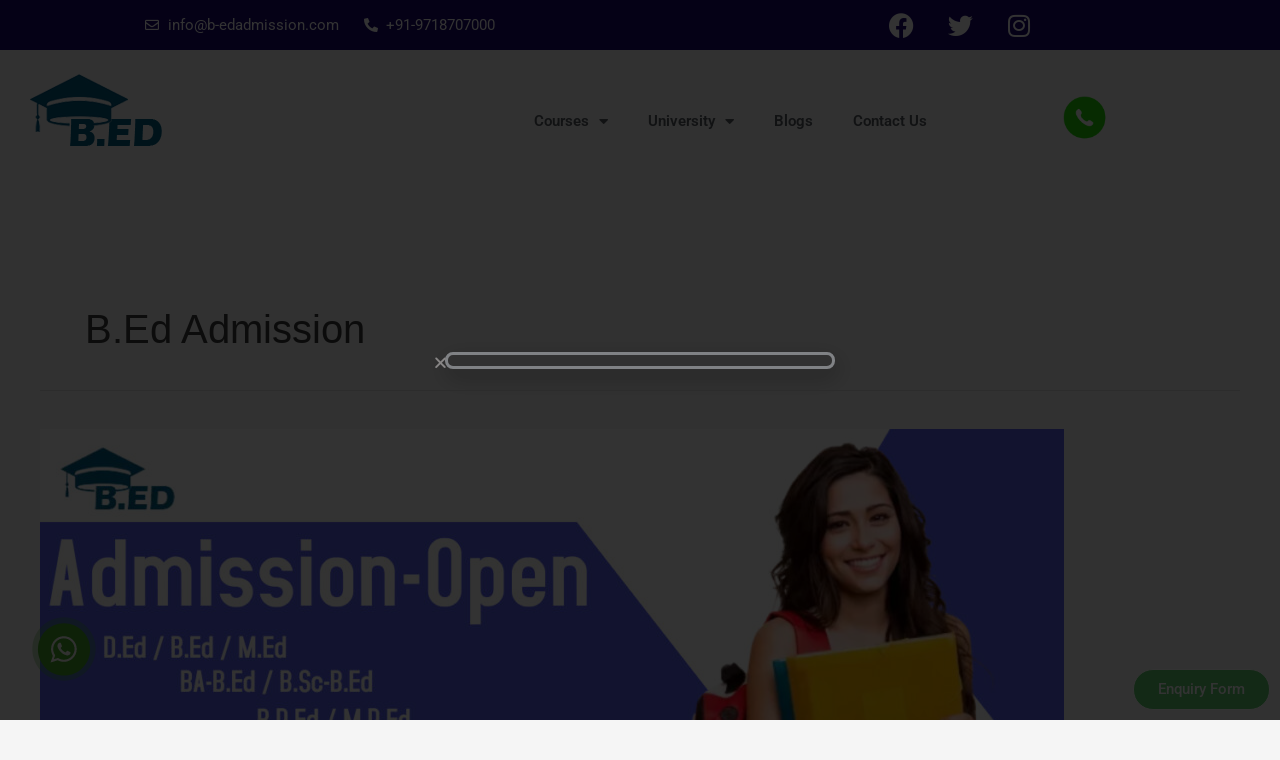

--- FILE ---
content_type: text/html; charset=UTF-8
request_url: https://b-edadmission.com/category/b-ed-admission/
body_size: 37887
content:
<!DOCTYPE html>
<html lang="en-US">
<head>
<meta charset="UTF-8">
<meta name="viewport" content="width=device-width, initial-scale=1">
	<link rel="profile" href="https://gmpg.org/xfn/11"> 
	<meta name='robots' content='index, follow, max-image-preview:large, max-snippet:-1, max-video-preview:-1' />

	<!-- This site is optimized with the Yoast SEO plugin v26.7 - https://yoast.com/wordpress/plugins/seo/ -->
	<title>B.Ed Admission Archives - Best B.Ed consultants in Delhi-NCR</title>
	<link rel="canonical" href="https://b-edadmission.com/category/b-ed-admission/" />
	<meta property="og:locale" content="en_US" />
	<meta property="og:type" content="article" />
	<meta property="og:title" content="B.Ed Admission Archives - Best B.Ed consultants in Delhi-NCR" />
	<meta property="og:url" content="https://b-edadmission.com/category/b-ed-admission/" />
	<meta property="og:site_name" content="Best B.Ed consultants in Delhi-NCR" />
	<meta name="twitter:card" content="summary_large_image" />
	<script type="application/ld+json" class="yoast-schema-graph">{"@context":"https://schema.org","@graph":[{"@type":"CollectionPage","@id":"https://b-edadmission.com/category/b-ed-admission/","url":"https://b-edadmission.com/category/b-ed-admission/","name":"B.Ed Admission Archives - Best B.Ed consultants in Delhi-NCR","isPartOf":{"@id":"https://b-edadmission.com/#website"},"primaryImageOfPage":{"@id":"https://b-edadmission.com/category/b-ed-admission/#primaryimage"},"image":{"@id":"https://b-edadmission.com/category/b-ed-admission/#primaryimage"},"thumbnailUrl":"https://b-edadmission.com/wp-content/uploads/2023/04/School-Admission-Banner-Template-1-Made-with-PosterMyWall.jpg","breadcrumb":{"@id":"https://b-edadmission.com/category/b-ed-admission/#breadcrumb"},"inLanguage":"en-US"},{"@type":"ImageObject","inLanguage":"en-US","@id":"https://b-edadmission.com/category/b-ed-admission/#primaryimage","url":"https://b-edadmission.com/wp-content/uploads/2023/04/School-Admission-Banner-Template-1-Made-with-PosterMyWall.jpg","contentUrl":"https://b-edadmission.com/wp-content/uploads/2023/04/School-Admission-Banner-Template-1-Made-with-PosterMyWall.jpg","width":1200,"height":675,"caption":"Admission Open"},{"@type":"BreadcrumbList","@id":"https://b-edadmission.com/category/b-ed-admission/#breadcrumb","itemListElement":[{"@type":"ListItem","position":1,"name":"Home","item":"https://b-edadmission.com/"},{"@type":"ListItem","position":2,"name":"B.Ed Admission"}]},{"@type":"WebSite","@id":"https://b-edadmission.com/#website","url":"https://b-edadmission.com/","name":"Best B.Ed consultants in Delhi-NCR","description":"Best B.Ed admission website","publisher":{"@id":"https://b-edadmission.com/#organization"},"potentialAction":[{"@type":"SearchAction","target":{"@type":"EntryPoint","urlTemplate":"https://b-edadmission.com/?s={search_term_string}"},"query-input":{"@type":"PropertyValueSpecification","valueRequired":true,"valueName":"search_term_string"}}],"inLanguage":"en-US"},{"@type":"Organization","@id":"https://b-edadmission.com/#organization","name":"Best B.Ed consultants in Delhi-NCR","url":"https://b-edadmission.com/","logo":{"@type":"ImageObject","inLanguage":"en-US","@id":"https://b-edadmission.com/#/schema/logo/image/","url":"https://b-edadmission.com/wp-content/uploads/2022/02/cropped-main-logo.png","contentUrl":"https://b-edadmission.com/wp-content/uploads/2022/02/cropped-main-logo.png","width":133,"height":77,"caption":"Best B.Ed consultants in Delhi-NCR"},"image":{"@id":"https://b-edadmission.com/#/schema/logo/image/"}}]}</script>
	<!-- / Yoast SEO plugin. -->


<link rel='dns-prefetch' href='//www.googletagmanager.com' />
<link rel="alternate" type="application/rss+xml" title="Best B.Ed consultants in Delhi-NCR &raquo; Feed" href="https://b-edadmission.com/feed/" />
<link rel="alternate" type="application/rss+xml" title="Best B.Ed consultants in Delhi-NCR &raquo; Comments Feed" href="https://b-edadmission.com/comments/feed/" />
<link rel="alternate" type="application/rss+xml" title="Best B.Ed consultants in Delhi-NCR &raquo; B.Ed Admission Category Feed" href="https://b-edadmission.com/category/b-ed-admission/feed/" />
<style id='wp-img-auto-sizes-contain-inline-css'>
img:is([sizes=auto i],[sizes^="auto," i]){contain-intrinsic-size:3000px 1500px}
/*# sourceURL=wp-img-auto-sizes-contain-inline-css */
</style>

<link rel='stylesheet' id='astra-theme-css-css' href='https://b-edadmission.com/wp-content/themes/astra/assets/css/minified/main.min.css?ver=4.12.0' media='all' />
<style id='astra-theme-css-inline-css'>
.ast-no-sidebar .entry-content .alignfull {margin-left: calc( -50vw + 50%);margin-right: calc( -50vw + 50%);max-width: 100vw;width: 100vw;}.ast-no-sidebar .entry-content .alignwide {margin-left: calc(-41vw + 50%);margin-right: calc(-41vw + 50%);max-width: unset;width: unset;}.ast-no-sidebar .entry-content .alignfull .alignfull,.ast-no-sidebar .entry-content .alignfull .alignwide,.ast-no-sidebar .entry-content .alignwide .alignfull,.ast-no-sidebar .entry-content .alignwide .alignwide,.ast-no-sidebar .entry-content .wp-block-column .alignfull,.ast-no-sidebar .entry-content .wp-block-column .alignwide{width: 100%;margin-left: auto;margin-right: auto;}.wp-block-gallery,.blocks-gallery-grid {margin: 0;}.wp-block-separator {max-width: 100px;}.wp-block-separator.is-style-wide,.wp-block-separator.is-style-dots {max-width: none;}.entry-content .has-2-columns .wp-block-column:first-child {padding-right: 10px;}.entry-content .has-2-columns .wp-block-column:last-child {padding-left: 10px;}@media (max-width: 782px) {.entry-content .wp-block-columns .wp-block-column {flex-basis: 100%;}.entry-content .has-2-columns .wp-block-column:first-child {padding-right: 0;}.entry-content .has-2-columns .wp-block-column:last-child {padding-left: 0;}}body .entry-content .wp-block-latest-posts {margin-left: 0;}body .entry-content .wp-block-latest-posts li {list-style: none;}.ast-no-sidebar .ast-container .entry-content .wp-block-latest-posts {margin-left: 0;}.ast-header-break-point .entry-content .alignwide {margin-left: auto;margin-right: auto;}.entry-content .blocks-gallery-item img {margin-bottom: auto;}.wp-block-pullquote {border-top: 4px solid #555d66;border-bottom: 4px solid #555d66;color: #40464d;}:root{--ast-post-nav-space:0;--ast-container-default-xlg-padding:6.67em;--ast-container-default-lg-padding:5.67em;--ast-container-default-slg-padding:4.34em;--ast-container-default-md-padding:3.34em;--ast-container-default-sm-padding:6.67em;--ast-container-default-xs-padding:2.4em;--ast-container-default-xxs-padding:1.4em;--ast-code-block-background:#EEEEEE;--ast-comment-inputs-background:#FAFAFA;--ast-normal-container-width:1200px;--ast-narrow-container-width:750px;--ast-blog-title-font-weight:normal;--ast-blog-meta-weight:inherit;--ast-global-color-primary:var(--ast-global-color-5);--ast-global-color-secondary:var(--ast-global-color-4);--ast-global-color-alternate-background:var(--ast-global-color-7);--ast-global-color-subtle-background:var(--ast-global-color-6);--ast-bg-style-guide:var( --ast-global-color-secondary,--ast-global-color-5 );--ast-shadow-style-guide:0px 0px 4px 0 #00000057;--ast-global-dark-bg-style:#fff;--ast-global-dark-lfs:#fbfbfb;--ast-widget-bg-color:#fafafa;--ast-wc-container-head-bg-color:#fbfbfb;--ast-title-layout-bg:#eeeeee;--ast-search-border-color:#e7e7e7;--ast-lifter-hover-bg:#e6e6e6;--ast-gallery-block-color:#000;--srfm-color-input-label:var(--ast-global-color-2);}html{font-size:93.75%;}a,.page-title{color:var(--ast-global-color-0);}a:hover,a:focus{color:var(--ast-global-color-1);}body,button,input,select,textarea,.ast-button,.ast-custom-button{font-family:-apple-system,BlinkMacSystemFont,Segoe UI,Roboto,Oxygen-Sans,Ubuntu,Cantarell,Helvetica Neue,sans-serif;font-weight:inherit;font-size:15px;font-size:1rem;line-height:var(--ast-body-line-height,1.65em);}blockquote{color:var(--ast-global-color-3);}h1,h2,h3,h4,h5,h6,.entry-content :where(h1,h2,h3,h4,h5,h6),.site-title,.site-title a{font-weight:600;}.ast-site-identity .site-title a{color:var(--ast-global-color-2);}.site-title{display:block;}header .custom-logo-link img{max-width:0;width:0;}.astra-logo-svg{width:0;}.site-header .site-description{font-size:15px;font-size:1rem;display:none;}.entry-title{font-size:26px;font-size:1.7333333333333rem;}.archive .ast-article-post .ast-article-inner,.blog .ast-article-post .ast-article-inner,.archive .ast-article-post .ast-article-inner:hover,.blog .ast-article-post .ast-article-inner:hover{overflow:hidden;}h1,.entry-content :where(h1){font-size:40px;font-size:2.6666666666667rem;font-weight:600;line-height:1.4em;}h2,.entry-content :where(h2){font-size:32px;font-size:2.1333333333333rem;font-weight:600;line-height:1.3em;}h3,.entry-content :where(h3){font-size:26px;font-size:1.7333333333333rem;font-weight:600;line-height:1.3em;}h4,.entry-content :where(h4){font-size:24px;font-size:1.6rem;line-height:1.2em;font-weight:600;}h5,.entry-content :where(h5){font-size:20px;font-size:1.3333333333333rem;line-height:1.2em;font-weight:600;}h6,.entry-content :where(h6){font-size:16px;font-size:1.0666666666667rem;line-height:1.25em;font-weight:600;}::selection{background-color:var(--ast-global-color-0);color:#ffffff;}body,h1,h2,h3,h4,h5,h6,.entry-title a,.entry-content :where(h1,h2,h3,h4,h5,h6){color:var(--ast-global-color-3);}.tagcloud a:hover,.tagcloud a:focus,.tagcloud a.current-item{color:#ffffff;border-color:var(--ast-global-color-0);background-color:var(--ast-global-color-0);}input:focus,input[type="text"]:focus,input[type="email"]:focus,input[type="url"]:focus,input[type="password"]:focus,input[type="reset"]:focus,input[type="search"]:focus,textarea:focus{border-color:var(--ast-global-color-0);}input[type="radio"]:checked,input[type=reset],input[type="checkbox"]:checked,input[type="checkbox"]:hover:checked,input[type="checkbox"]:focus:checked,input[type=range]::-webkit-slider-thumb{border-color:var(--ast-global-color-0);background-color:var(--ast-global-color-0);box-shadow:none;}.site-footer a:hover + .post-count,.site-footer a:focus + .post-count{background:var(--ast-global-color-0);border-color:var(--ast-global-color-0);}.single .nav-links .nav-previous,.single .nav-links .nav-next{color:var(--ast-global-color-0);}.entry-meta,.entry-meta *{line-height:1.45;color:var(--ast-global-color-0);}.entry-meta a:not(.ast-button):hover,.entry-meta a:not(.ast-button):hover *,.entry-meta a:not(.ast-button):focus,.entry-meta a:not(.ast-button):focus *,.page-links > .page-link,.page-links .page-link:hover,.post-navigation a:hover{color:var(--ast-global-color-1);}#cat option,.secondary .calendar_wrap thead a,.secondary .calendar_wrap thead a:visited{color:var(--ast-global-color-0);}.secondary .calendar_wrap #today,.ast-progress-val span{background:var(--ast-global-color-0);}.secondary a:hover + .post-count,.secondary a:focus + .post-count{background:var(--ast-global-color-0);border-color:var(--ast-global-color-0);}.calendar_wrap #today > a{color:#ffffff;}.page-links .page-link,.single .post-navigation a{color:var(--ast-global-color-0);}.ast-search-menu-icon .search-form button.search-submit{padding:0 4px;}.ast-search-menu-icon form.search-form{padding-right:0;}.ast-search-menu-icon.slide-search input.search-field{width:0;}.ast-header-search .ast-search-menu-icon.ast-dropdown-active .search-form,.ast-header-search .ast-search-menu-icon.ast-dropdown-active .search-field:focus{transition:all 0.2s;}.search-form input.search-field:focus{outline:none;}.ast-archive-title{color:var(--ast-global-color-2);}.widget-title,.widget .wp-block-heading{font-size:21px;font-size:1.4rem;color:var(--ast-global-color-2);}.ast-single-post .entry-content a,.ast-comment-content a:not(.ast-comment-edit-reply-wrap a){text-decoration:underline;}.ast-single-post .wp-block-button .wp-block-button__link,.ast-single-post .elementor-widget-button .elementor-button,.ast-single-post .entry-content .uagb-tab a,.ast-single-post .entry-content .uagb-ifb-cta a,.ast-single-post .entry-content .wp-block-uagb-buttons a,.ast-single-post .entry-content .uabb-module-content a,.ast-single-post .entry-content .uagb-post-grid a,.ast-single-post .entry-content .uagb-timeline a,.ast-single-post .entry-content .uagb-toc__wrap a,.ast-single-post .entry-content .uagb-taxomony-box a,.entry-content .wp-block-latest-posts > li > a,.ast-single-post .entry-content .wp-block-file__button,a.ast-post-filter-single,.ast-single-post .wp-block-buttons .wp-block-button.is-style-outline .wp-block-button__link,.ast-single-post .ast-comment-content .comment-reply-link,.ast-single-post .ast-comment-content .comment-edit-link{text-decoration:none;}.ast-search-menu-icon.slide-search a:focus-visible:focus-visible,.astra-search-icon:focus-visible,#close:focus-visible,a:focus-visible,.ast-menu-toggle:focus-visible,.site .skip-link:focus-visible,.wp-block-loginout input:focus-visible,.wp-block-search.wp-block-search__button-inside .wp-block-search__inside-wrapper,.ast-header-navigation-arrow:focus-visible,.ast-orders-table__row .ast-orders-table__cell:focus-visible,a#ast-apply-coupon:focus-visible,#ast-apply-coupon:focus-visible,#close:focus-visible,.button.search-submit:focus-visible,#search_submit:focus,.normal-search:focus-visible,.ast-header-account-wrap:focus-visible,.astra-cart-drawer-close:focus,.ast-single-variation:focus,.ast-button:focus,.ast-builder-button-wrap:has(.ast-custom-button-link:focus),.ast-builder-button-wrap .ast-custom-button-link:focus{outline-style:dotted;outline-color:inherit;outline-width:thin;}input:focus,input[type="text"]:focus,input[type="email"]:focus,input[type="url"]:focus,input[type="password"]:focus,input[type="reset"]:focus,input[type="search"]:focus,input[type="number"]:focus,textarea:focus,.wp-block-search__input:focus,[data-section="section-header-mobile-trigger"] .ast-button-wrap .ast-mobile-menu-trigger-minimal:focus,.ast-mobile-popup-drawer.active .menu-toggle-close:focus,#ast-scroll-top:focus,#coupon_code:focus,#ast-coupon-code:focus{border-style:dotted;border-color:inherit;border-width:thin;}input{outline:none;}.ast-logo-title-inline .site-logo-img{padding-right:1em;}.site-logo-img img{ transition:all 0.2s linear;}body .ast-oembed-container *{position:absolute;top:0;width:100%;height:100%;left:0;}body .wp-block-embed-pocket-casts .ast-oembed-container *{position:unset;}.ast-single-post-featured-section + article {margin-top: 2em;}.site-content .ast-single-post-featured-section img {width: 100%;overflow: hidden;object-fit: cover;}.site > .ast-single-related-posts-container {margin-top: 0;}@media (min-width: 922px) {.ast-desktop .ast-container--narrow {max-width: var(--ast-narrow-container-width);margin: 0 auto;}}@media (max-width:921.9px){#ast-desktop-header{display:none;}}@media (min-width:922px){#ast-mobile-header{display:none;}}.wp-block-buttons.aligncenter{justify-content:center;}@media (min-width:1200px){.wp-block-group .has-background{padding:20px;}}@media (min-width:1200px){.ast-plain-container.ast-no-sidebar .entry-content .alignwide .wp-block-cover__inner-container,.ast-plain-container.ast-no-sidebar .entry-content .alignfull .wp-block-cover__inner-container{width:1240px;}}@media (min-width:1200px){.wp-block-cover-image.alignwide .wp-block-cover__inner-container,.wp-block-cover.alignwide .wp-block-cover__inner-container,.wp-block-cover-image.alignfull .wp-block-cover__inner-container,.wp-block-cover.alignfull .wp-block-cover__inner-container{width:100%;}}.wp-block-columns{margin-bottom:unset;}.wp-block-image.size-full{margin:2rem 0;}.wp-block-separator.has-background{padding:0;}.wp-block-gallery{margin-bottom:1.6em;}.wp-block-group{padding-top:4em;padding-bottom:4em;}.wp-block-group__inner-container .wp-block-columns:last-child,.wp-block-group__inner-container :last-child,.wp-block-table table{margin-bottom:0;}.blocks-gallery-grid{width:100%;}.wp-block-navigation-link__content{padding:5px 0;}.wp-block-group .wp-block-group .has-text-align-center,.wp-block-group .wp-block-column .has-text-align-center{max-width:100%;}.has-text-align-center{margin:0 auto;}@media (max-width:1200px){.wp-block-group{padding:3em;}.wp-block-group .wp-block-group{padding:1.5em;}.wp-block-columns,.wp-block-column{margin:1rem 0;}}@media (min-width:921px){.wp-block-columns .wp-block-group{padding:2em;}}@media (max-width:544px){.wp-block-cover-image .wp-block-cover__inner-container,.wp-block-cover .wp-block-cover__inner-container{width:unset;}.wp-block-cover,.wp-block-cover-image{padding:2em 0;}.wp-block-group,.wp-block-cover{padding:2em;}.wp-block-media-text__media img,.wp-block-media-text__media video{width:unset;max-width:100%;}.wp-block-media-text.has-background .wp-block-media-text__content{padding:1em;}}.wp-block-image.aligncenter{margin-left:auto;margin-right:auto;}.wp-block-table.aligncenter{margin-left:auto;margin-right:auto;}@media (min-width:544px){.entry-content .wp-block-media-text.has-media-on-the-right .wp-block-media-text__content{padding:0 8% 0 0;}.entry-content .wp-block-media-text .wp-block-media-text__content{padding:0 0 0 8%;}.ast-plain-container .site-content .entry-content .has-custom-content-position.is-position-bottom-left > *,.ast-plain-container .site-content .entry-content .has-custom-content-position.is-position-bottom-right > *,.ast-plain-container .site-content .entry-content .has-custom-content-position.is-position-top-left > *,.ast-plain-container .site-content .entry-content .has-custom-content-position.is-position-top-right > *,.ast-plain-container .site-content .entry-content .has-custom-content-position.is-position-center-right > *,.ast-plain-container .site-content .entry-content .has-custom-content-position.is-position-center-left > *{margin:0;}}@media (max-width:544px){.entry-content .wp-block-media-text .wp-block-media-text__content{padding:8% 0;}.wp-block-media-text .wp-block-media-text__media img{width:auto;max-width:100%;}}.wp-block-button.is-style-outline .wp-block-button__link{border-color:var(--ast-global-color-0);}div.wp-block-button.is-style-outline > .wp-block-button__link:not(.has-text-color),div.wp-block-button.wp-block-button__link.is-style-outline:not(.has-text-color){color:var(--ast-global-color-0);}.wp-block-button.is-style-outline .wp-block-button__link:hover,.wp-block-buttons .wp-block-button.is-style-outline .wp-block-button__link:focus,.wp-block-buttons .wp-block-button.is-style-outline > .wp-block-button__link:not(.has-text-color):hover,.wp-block-buttons .wp-block-button.wp-block-button__link.is-style-outline:not(.has-text-color):hover{color:#ffffff;background-color:var(--ast-global-color-1);border-color:var(--ast-global-color-1);}.post-page-numbers.current .page-link,.ast-pagination .page-numbers.current{color:#ffffff;border-color:var(--ast-global-color-0);background-color:var(--ast-global-color-0);}@media (min-width:544px){.entry-content > .alignleft{margin-right:20px;}.entry-content > .alignright{margin-left:20px;}}.wp-block-button.is-style-outline .wp-block-button__link.wp-element-button,.ast-outline-button{border-color:var(--ast-global-color-0);font-family:inherit;font-weight:inherit;line-height:1em;}.wp-block-buttons .wp-block-button.is-style-outline > .wp-block-button__link:not(.has-text-color),.wp-block-buttons .wp-block-button.wp-block-button__link.is-style-outline:not(.has-text-color),.ast-outline-button{color:var(--ast-global-color-0);}.wp-block-button.is-style-outline .wp-block-button__link:hover,.wp-block-buttons .wp-block-button.is-style-outline .wp-block-button__link:focus,.wp-block-buttons .wp-block-button.is-style-outline > .wp-block-button__link:not(.has-text-color):hover,.wp-block-buttons .wp-block-button.wp-block-button__link.is-style-outline:not(.has-text-color):hover,.ast-outline-button:hover,.ast-outline-button:focus,.wp-block-uagb-buttons-child .uagb-buttons-repeater.ast-outline-button:hover,.wp-block-uagb-buttons-child .uagb-buttons-repeater.ast-outline-button:focus{color:#ffffff;background-color:var(--ast-global-color-1);border-color:var(--ast-global-color-1);}.wp-block-button .wp-block-button__link.wp-element-button.is-style-outline:not(.has-background),.wp-block-button.is-style-outline>.wp-block-button__link.wp-element-button:not(.has-background),.ast-outline-button{background-color:transparent;}.entry-content[data-ast-blocks-layout] > figure{margin-bottom:1em;}h1.widget-title{font-weight:600;}h2.widget-title{font-weight:600;}h3.widget-title{font-weight:600;}.elementor-widget-container .elementor-loop-container .e-loop-item[data-elementor-type="loop-item"]{width:100%;}@media (max-width:921px){.ast-left-sidebar #content > .ast-container{display:flex;flex-direction:column-reverse;width:100%;}.ast-separate-container .ast-article-post,.ast-separate-container .ast-article-single{padding:1.5em 2.14em;}.ast-author-box img.avatar{margin:20px 0 0 0;}}@media (min-width:922px){.ast-separate-container.ast-right-sidebar #primary,.ast-separate-container.ast-left-sidebar #primary{border:0;}.search-no-results.ast-separate-container #primary{margin-bottom:4em;}}.wp-block-button .wp-block-button__link{color:#ffffff;}.wp-block-button .wp-block-button__link:hover,.wp-block-button .wp-block-button__link:focus{color:#ffffff;background-color:var(--ast-global-color-1);border-color:var(--ast-global-color-1);}.elementor-widget-heading h1.elementor-heading-title{line-height:1.4em;}.elementor-widget-heading h2.elementor-heading-title{line-height:1.3em;}.elementor-widget-heading h3.elementor-heading-title{line-height:1.3em;}.elementor-widget-heading h4.elementor-heading-title{line-height:1.2em;}.elementor-widget-heading h5.elementor-heading-title{line-height:1.2em;}.elementor-widget-heading h6.elementor-heading-title{line-height:1.25em;}.wp-block-button .wp-block-button__link{border-color:var(--ast-global-color-0);background-color:var(--ast-global-color-0);color:#ffffff;font-family:inherit;font-weight:inherit;line-height:1em;padding-top:15px;padding-right:30px;padding-bottom:15px;padding-left:30px;}@media (max-width:921px){.wp-block-button .wp-block-button__link{padding-top:14px;padding-right:28px;padding-bottom:14px;padding-left:28px;}}@media (max-width:544px){.wp-block-button .wp-block-button__link{padding-top:12px;padding-right:24px;padding-bottom:12px;padding-left:24px;}}.menu-toggle,button,.ast-button,.ast-custom-button,.button,input#submit,input[type="button"],input[type="submit"],input[type="reset"],form[CLASS*="wp-block-search__"].wp-block-search .wp-block-search__inside-wrapper .wp-block-search__button,body .wp-block-file .wp-block-file__button{border-style:solid;border-top-width:0;border-right-width:0;border-left-width:0;border-bottom-width:0;color:#ffffff;border-color:var(--ast-global-color-0);background-color:var(--ast-global-color-0);padding-top:15px;padding-right:30px;padding-bottom:15px;padding-left:30px;font-family:inherit;font-weight:inherit;line-height:1em;}button:focus,.menu-toggle:hover,button:hover,.ast-button:hover,.ast-custom-button:hover .button:hover,.ast-custom-button:hover ,input[type=reset]:hover,input[type=reset]:focus,input#submit:hover,input#submit:focus,input[type="button"]:hover,input[type="button"]:focus,input[type="submit"]:hover,input[type="submit"]:focus,form[CLASS*="wp-block-search__"].wp-block-search .wp-block-search__inside-wrapper .wp-block-search__button:hover,form[CLASS*="wp-block-search__"].wp-block-search .wp-block-search__inside-wrapper .wp-block-search__button:focus,body .wp-block-file .wp-block-file__button:hover,body .wp-block-file .wp-block-file__button:focus{color:#ffffff;background-color:var(--ast-global-color-1);border-color:var(--ast-global-color-1);}@media (max-width:921px){.menu-toggle,button,.ast-button,.ast-custom-button,.button,input#submit,input[type="button"],input[type="submit"],input[type="reset"],form[CLASS*="wp-block-search__"].wp-block-search .wp-block-search__inside-wrapper .wp-block-search__button,body .wp-block-file .wp-block-file__button{padding-top:14px;padding-right:28px;padding-bottom:14px;padding-left:28px;}}@media (max-width:544px){.menu-toggle,button,.ast-button,.ast-custom-button,.button,input#submit,input[type="button"],input[type="submit"],input[type="reset"],form[CLASS*="wp-block-search__"].wp-block-search .wp-block-search__inside-wrapper .wp-block-search__button,body .wp-block-file .wp-block-file__button{padding-top:12px;padding-right:24px;padding-bottom:12px;padding-left:24px;}}@media (max-width:921px){.ast-mobile-header-stack .main-header-bar .ast-search-menu-icon{display:inline-block;}.ast-header-break-point.ast-header-custom-item-outside .ast-mobile-header-stack .main-header-bar .ast-search-icon{margin:0;}.ast-comment-avatar-wrap img{max-width:2.5em;}.ast-comment-meta{padding:0 1.8888em 1.3333em;}.ast-separate-container .ast-comment-list li.depth-1{padding:1.5em 2.14em;}.ast-separate-container .comment-respond{padding:2em 2.14em;}}@media (min-width:544px){.ast-container{max-width:100%;}}@media (max-width:544px){.ast-separate-container .ast-article-post,.ast-separate-container .ast-article-single,.ast-separate-container .comments-title,.ast-separate-container .ast-archive-description{padding:1.5em 1em;}.ast-separate-container #content .ast-container{padding-left:0.54em;padding-right:0.54em;}.ast-separate-container .ast-comment-list .bypostauthor{padding:.5em;}.ast-search-menu-icon.ast-dropdown-active .search-field{width:170px;}} #ast-mobile-header .ast-site-header-cart-li a{pointer-events:none;}body,.ast-separate-container{background-color:var(--ast-global-color-4);}.entry-content > .wp-block-group,.entry-content > .wp-block-media-text,.entry-content > .wp-block-cover,.entry-content > .wp-block-columns{max-width:58em;width:calc(100% - 4em);margin-left:auto;margin-right:auto;}.entry-content [class*="__inner-container"] > .alignfull{max-width:100%;margin-left:0;margin-right:0;}.entry-content [class*="__inner-container"] > *:not(.alignwide):not(.alignfull):not(.alignleft):not(.alignright){margin-left:auto;margin-right:auto;}.entry-content [class*="__inner-container"] > *:not(.alignwide):not(p):not(.alignfull):not(.alignleft):not(.alignright):not(.is-style-wide):not(iframe){max-width:50rem;width:100%;}@media (min-width:921px){.entry-content > .wp-block-group.alignwide.has-background,.entry-content > .wp-block-group.alignfull.has-background,.entry-content > .wp-block-cover.alignwide,.entry-content > .wp-block-cover.alignfull,.entry-content > .wp-block-columns.has-background.alignwide,.entry-content > .wp-block-columns.has-background.alignfull{margin-top:0;margin-bottom:0;padding:6em 4em;}.entry-content > .wp-block-columns.has-background{margin-bottom:0;}}@media (min-width:1200px){.entry-content .alignfull p{max-width:1200px;}.entry-content .alignfull{max-width:100%;width:100%;}.ast-page-builder-template .entry-content .alignwide,.entry-content [class*="__inner-container"] > .alignwide{max-width:1200px;margin-left:0;margin-right:0;}.entry-content .alignfull [class*="__inner-container"] > .alignwide{max-width:80rem;}}@media (min-width:545px){.site-main .entry-content > .alignwide{margin:0 auto;}.wp-block-group.has-background,.entry-content > .wp-block-cover,.entry-content > .wp-block-columns.has-background{padding:4em;margin-top:0;margin-bottom:0;}.entry-content .wp-block-media-text.alignfull .wp-block-media-text__content,.entry-content .wp-block-media-text.has-background .wp-block-media-text__content{padding:0 8%;}}@media (max-width:921px){.site-title{display:block;}.site-header .site-description{display:none;}h1,.entry-content :where(h1){font-size:30px;}h2,.entry-content :where(h2){font-size:25px;}h3,.entry-content :where(h3){font-size:20px;}}@media (max-width:544px){.site-title{display:block;}.site-header .site-description{display:none;}h1,.entry-content :where(h1){font-size:30px;}h2,.entry-content :where(h2){font-size:25px;}h3,.entry-content :where(h3){font-size:20px;}}@media (max-width:921px){html{font-size:85.5%;}}@media (max-width:544px){html{font-size:85.5%;}}@media (min-width:922px){.ast-container{max-width:1240px;}}@media (min-width:922px){.site-content .ast-container{display:flex;}}@media (max-width:921px){.site-content .ast-container{flex-direction:column;}}.ast-blog-layout-classic-grid .ast-article-inner{box-shadow:0px 6px 15px -2px rgba(16,24,40,0.05);}.ast-separate-container .ast-blog-layout-classic-grid .ast-article-inner,.ast-plain-container .ast-blog-layout-classic-grid .ast-article-inner{height:100%;}.ast-blog-layout-6-grid .ast-blog-featured-section:before { content: ""; }.cat-links.badge a,.tags-links.badge a {padding: 4px 8px;border-radius: 3px;font-weight: 400;}.cat-links.underline a,.tags-links.underline a{text-decoration: underline;}@media (min-width:922px){.main-header-menu .sub-menu .menu-item.ast-left-align-sub-menu:hover > .sub-menu,.main-header-menu .sub-menu .menu-item.ast-left-align-sub-menu.focus > .sub-menu{margin-left:-0px;}}.site .comments-area{padding-bottom:3em;}.wp-block-search {margin-bottom: 20px;}.wp-block-site-tagline {margin-top: 20px;}form.wp-block-search .wp-block-search__input,.wp-block-search.wp-block-search__button-inside .wp-block-search__inside-wrapper {border-color: #eaeaea;background: #fafafa;}.wp-block-search.wp-block-search__button-inside .wp-block-search__inside-wrapper .wp-block-search__input:focus,.wp-block-loginout input:focus {outline: thin dotted;}.wp-block-loginout input:focus {border-color: transparent;} form.wp-block-search .wp-block-search__inside-wrapper .wp-block-search__input {padding: 12px;}form.wp-block-search .wp-block-search__button svg {fill: currentColor;width: 20px;height: 20px;}.wp-block-loginout p label {display: block;}.wp-block-loginout p:not(.login-remember):not(.login-submit) input {width: 100%;}.wp-block-loginout .login-remember input {width: 1.1rem;height: 1.1rem;margin: 0 5px 4px 0;vertical-align: middle;}.wp-block-file {display: flex;align-items: center;flex-wrap: wrap;justify-content: space-between;}.wp-block-pullquote {border: none;}.wp-block-pullquote blockquote::before {content: "\201D";font-family: "Helvetica",sans-serif;display: flex;transform: rotate( 180deg );font-size: 6rem;font-style: normal;line-height: 1;font-weight: bold;align-items: center;justify-content: center;}.has-text-align-right > blockquote::before {justify-content: flex-start;}.has-text-align-left > blockquote::before {justify-content: flex-end;}figure.wp-block-pullquote.is-style-solid-color blockquote {max-width: 100%;text-align: inherit;}blockquote {padding: 0 1.2em 1.2em;}.wp-block-button__link {border: 2px solid currentColor;}body .wp-block-file .wp-block-file__button {text-decoration: none;}ul.wp-block-categories-list.wp-block-categories,ul.wp-block-archives-list.wp-block-archives {list-style-type: none;}ul,ol {margin-left: 20px;}figure.alignright figcaption {text-align: right;}:root .has-ast-global-color-0-color{color:var(--ast-global-color-0);}:root .has-ast-global-color-0-background-color{background-color:var(--ast-global-color-0);}:root .wp-block-button .has-ast-global-color-0-color{color:var(--ast-global-color-0);}:root .wp-block-button .has-ast-global-color-0-background-color{background-color:var(--ast-global-color-0);}:root .has-ast-global-color-1-color{color:var(--ast-global-color-1);}:root .has-ast-global-color-1-background-color{background-color:var(--ast-global-color-1);}:root .wp-block-button .has-ast-global-color-1-color{color:var(--ast-global-color-1);}:root .wp-block-button .has-ast-global-color-1-background-color{background-color:var(--ast-global-color-1);}:root .has-ast-global-color-2-color{color:var(--ast-global-color-2);}:root .has-ast-global-color-2-background-color{background-color:var(--ast-global-color-2);}:root .wp-block-button .has-ast-global-color-2-color{color:var(--ast-global-color-2);}:root .wp-block-button .has-ast-global-color-2-background-color{background-color:var(--ast-global-color-2);}:root .has-ast-global-color-3-color{color:var(--ast-global-color-3);}:root .has-ast-global-color-3-background-color{background-color:var(--ast-global-color-3);}:root .wp-block-button .has-ast-global-color-3-color{color:var(--ast-global-color-3);}:root .wp-block-button .has-ast-global-color-3-background-color{background-color:var(--ast-global-color-3);}:root .has-ast-global-color-4-color{color:var(--ast-global-color-4);}:root .has-ast-global-color-4-background-color{background-color:var(--ast-global-color-4);}:root .wp-block-button .has-ast-global-color-4-color{color:var(--ast-global-color-4);}:root .wp-block-button .has-ast-global-color-4-background-color{background-color:var(--ast-global-color-4);}:root .has-ast-global-color-5-color{color:var(--ast-global-color-5);}:root .has-ast-global-color-5-background-color{background-color:var(--ast-global-color-5);}:root .wp-block-button .has-ast-global-color-5-color{color:var(--ast-global-color-5);}:root .wp-block-button .has-ast-global-color-5-background-color{background-color:var(--ast-global-color-5);}:root .has-ast-global-color-6-color{color:var(--ast-global-color-6);}:root .has-ast-global-color-6-background-color{background-color:var(--ast-global-color-6);}:root .wp-block-button .has-ast-global-color-6-color{color:var(--ast-global-color-6);}:root .wp-block-button .has-ast-global-color-6-background-color{background-color:var(--ast-global-color-6);}:root .has-ast-global-color-7-color{color:var(--ast-global-color-7);}:root .has-ast-global-color-7-background-color{background-color:var(--ast-global-color-7);}:root .wp-block-button .has-ast-global-color-7-color{color:var(--ast-global-color-7);}:root .wp-block-button .has-ast-global-color-7-background-color{background-color:var(--ast-global-color-7);}:root .has-ast-global-color-8-color{color:var(--ast-global-color-8);}:root .has-ast-global-color-8-background-color{background-color:var(--ast-global-color-8);}:root .wp-block-button .has-ast-global-color-8-color{color:var(--ast-global-color-8);}:root .wp-block-button .has-ast-global-color-8-background-color{background-color:var(--ast-global-color-8);}:root{--ast-global-color-0:#0170B9;--ast-global-color-1:#3a3a3a;--ast-global-color-2:#3a3a3a;--ast-global-color-3:#4B4F58;--ast-global-color-4:#F5F5F5;--ast-global-color-5:#FFFFFF;--ast-global-color-6:#E5E5E5;--ast-global-color-7:#424242;--ast-global-color-8:#000000;}:root {--ast-border-color : #dddddd;}.ast-archive-entry-banner {-js-display: flex;display: flex;flex-direction: column;justify-content: center;text-align: center;position: relative;background: var(--ast-title-layout-bg);}.ast-archive-entry-banner[data-banner-width-type="custom"] {margin: 0 auto;width: 100%;}.ast-archive-entry-banner[data-banner-layout="layout-1"] {background: inherit;padding: 20px 0;text-align: left;}body.archive .ast-archive-description{max-width:1200px;width:100%;text-align:left;padding-top:3em;padding-right:3em;padding-bottom:3em;padding-left:3em;}body.archive .ast-archive-description .ast-archive-title,body.archive .ast-archive-description .ast-archive-title *{font-size:40px;font-size:2.6666666666667rem;}body.archive .ast-archive-description > *:not(:last-child){margin-bottom:10px;}@media (max-width:921px){body.archive .ast-archive-description{text-align:left;}}@media (max-width:544px){body.archive .ast-archive-description{text-align:left;}}.ast-breadcrumbs .trail-browse,.ast-breadcrumbs .trail-items,.ast-breadcrumbs .trail-items li{display:inline-block;margin:0;padding:0;border:none;background:inherit;text-indent:0;text-decoration:none;}.ast-breadcrumbs .trail-browse{font-size:inherit;font-style:inherit;font-weight:inherit;color:inherit;}.ast-breadcrumbs .trail-items{list-style:none;}.trail-items li::after{padding:0 0.3em;content:"\00bb";}.trail-items li:last-of-type::after{display:none;}h1,h2,h3,h4,h5,h6,.entry-content :where(h1,h2,h3,h4,h5,h6){color:var(--ast-global-color-2);}.entry-title a{color:var(--ast-global-color-2);}@media (max-width:921px){.ast-builder-grid-row-container.ast-builder-grid-row-tablet-3-firstrow .ast-builder-grid-row > *:first-child,.ast-builder-grid-row-container.ast-builder-grid-row-tablet-3-lastrow .ast-builder-grid-row > *:last-child{grid-column:1 / -1;}}@media (max-width:544px){.ast-builder-grid-row-container.ast-builder-grid-row-mobile-3-firstrow .ast-builder-grid-row > *:first-child,.ast-builder-grid-row-container.ast-builder-grid-row-mobile-3-lastrow .ast-builder-grid-row > *:last-child{grid-column:1 / -1;}}.ast-builder-layout-element[data-section="title_tagline"]{display:flex;}@media (max-width:921px){.ast-header-break-point .ast-builder-layout-element[data-section="title_tagline"]{display:flex;}}@media (max-width:544px){.ast-header-break-point .ast-builder-layout-element[data-section="title_tagline"]{display:flex;}}.ast-builder-menu-1{font-family:inherit;font-weight:inherit;}.ast-builder-menu-1 .sub-menu,.ast-builder-menu-1 .inline-on-mobile .sub-menu{border-top-width:2px;border-bottom-width:0;border-right-width:0;border-left-width:0;border-color:var(--ast-global-color-0);border-style:solid;}.ast-builder-menu-1 .sub-menu .sub-menu{top:-2px;}.ast-builder-menu-1 .main-header-menu > .menu-item > .sub-menu,.ast-builder-menu-1 .main-header-menu > .menu-item > .astra-full-megamenu-wrapper{margin-top:0;}.ast-desktop .ast-builder-menu-1 .main-header-menu > .menu-item > .sub-menu:before,.ast-desktop .ast-builder-menu-1 .main-header-menu > .menu-item > .astra-full-megamenu-wrapper:before{height:calc( 0px + 2px + 5px );}.ast-desktop .ast-builder-menu-1 .menu-item .sub-menu .menu-link{border-style:none;}@media (max-width:921px){.ast-header-break-point .ast-builder-menu-1 .menu-item.menu-item-has-children > .ast-menu-toggle{top:0;}.ast-builder-menu-1 .inline-on-mobile .menu-item.menu-item-has-children > .ast-menu-toggle{right:-15px;}.ast-builder-menu-1 .menu-item-has-children > .menu-link:after{content:unset;}.ast-builder-menu-1 .main-header-menu > .menu-item > .sub-menu,.ast-builder-menu-1 .main-header-menu > .menu-item > .astra-full-megamenu-wrapper{margin-top:0;}}@media (max-width:544px){.ast-header-break-point .ast-builder-menu-1 .menu-item.menu-item-has-children > .ast-menu-toggle{top:0;}.ast-builder-menu-1 .main-header-menu > .menu-item > .sub-menu,.ast-builder-menu-1 .main-header-menu > .menu-item > .astra-full-megamenu-wrapper{margin-top:0;}}.ast-builder-menu-1{display:flex;}@media (max-width:921px){.ast-header-break-point .ast-builder-menu-1{display:flex;}}@media (max-width:544px){.ast-header-break-point .ast-builder-menu-1{display:flex;}}.site-footer{background-color:var(--ast-global-color-1);background-image:none;}.footer-widget-area.widget-area.site-footer-focus-item{width:auto;}.ast-footer-row-inline .footer-widget-area.widget-area.site-footer-focus-item{width:100%;}.elementor-posts-container [CLASS*="ast-width-"]{width:100%;}.elementor-template-full-width .ast-container{display:block;}.elementor-screen-only,.screen-reader-text,.screen-reader-text span,.ui-helper-hidden-accessible{top:0 !important;}@media (max-width:544px){.elementor-element .elementor-wc-products .woocommerce[class*="columns-"] ul.products li.product{width:auto;margin:0;}.elementor-element .woocommerce .woocommerce-result-count{float:none;}}.ast-header-break-point .main-header-bar{border-bottom-width:1px;}@media (min-width:922px){.main-header-bar{border-bottom-width:1px;}}.main-header-menu .menu-item, #astra-footer-menu .menu-item, .main-header-bar .ast-masthead-custom-menu-items{-js-display:flex;display:flex;-webkit-box-pack:center;-webkit-justify-content:center;-moz-box-pack:center;-ms-flex-pack:center;justify-content:center;-webkit-box-orient:vertical;-webkit-box-direction:normal;-webkit-flex-direction:column;-moz-box-orient:vertical;-moz-box-direction:normal;-ms-flex-direction:column;flex-direction:column;}.main-header-menu > .menu-item > .menu-link, #astra-footer-menu > .menu-item > .menu-link{height:100%;-webkit-box-align:center;-webkit-align-items:center;-moz-box-align:center;-ms-flex-align:center;align-items:center;-js-display:flex;display:flex;}.ast-header-break-point .main-navigation ul .menu-item .menu-link .icon-arrow:first-of-type svg{top:.2em;margin-top:0px;margin-left:0px;width:.65em;transform:translate(0, -2px) rotateZ(270deg);}.ast-mobile-popup-content .ast-submenu-expanded > .ast-menu-toggle{transform:rotateX(180deg);overflow-y:auto;}@media (min-width:922px){.ast-builder-menu .main-navigation > ul > li:last-child a{margin-right:0;}}.ast-separate-container .ast-article-inner{background-color:transparent;background-image:none;}.ast-separate-container .ast-article-post{background-color:var(--ast-global-color-5);}@media (max-width:921px){.ast-separate-container .ast-article-post{background-color:var(--ast-global-color-5);}}@media (max-width:544px){.ast-separate-container .ast-article-post{background-color:var(--ast-global-color-5);}}.ast-separate-container .ast-article-single:not(.ast-related-post), .ast-separate-container .error-404, .ast-separate-container .no-results, .single.ast-separate-container  .ast-author-meta, .ast-separate-container .related-posts-title-wrapper, .ast-separate-container .comments-count-wrapper, .ast-box-layout.ast-plain-container .site-content, .ast-padded-layout.ast-plain-container .site-content, .ast-separate-container .ast-archive-description, .ast-separate-container .comments-area .comment-respond, .ast-separate-container .comments-area .ast-comment-list li, .ast-separate-container .comments-area .comments-title{background-color:var(--ast-global-color-5);}@media (max-width:921px){.ast-separate-container .ast-article-single:not(.ast-related-post), .ast-separate-container .error-404, .ast-separate-container .no-results, .single.ast-separate-container  .ast-author-meta, .ast-separate-container .related-posts-title-wrapper, .ast-separate-container .comments-count-wrapper, .ast-box-layout.ast-plain-container .site-content, .ast-padded-layout.ast-plain-container .site-content, .ast-separate-container .ast-archive-description{background-color:var(--ast-global-color-5);}}@media (max-width:544px){.ast-separate-container .ast-article-single:not(.ast-related-post), .ast-separate-container .error-404, .ast-separate-container .no-results, .single.ast-separate-container  .ast-author-meta, .ast-separate-container .related-posts-title-wrapper, .ast-separate-container .comments-count-wrapper, .ast-box-layout.ast-plain-container .site-content, .ast-padded-layout.ast-plain-container .site-content, .ast-separate-container .ast-archive-description{background-color:var(--ast-global-color-5);}}.ast-separate-container.ast-two-container #secondary .widget{background-color:var(--ast-global-color-5);}@media (max-width:921px){.ast-separate-container.ast-two-container #secondary .widget{background-color:var(--ast-global-color-5);}}@media (max-width:544px){.ast-separate-container.ast-two-container #secondary .widget{background-color:var(--ast-global-color-5);}}.ast-mobile-header-content > *,.ast-desktop-header-content > * {padding: 10px 0;height: auto;}.ast-mobile-header-content > *:first-child,.ast-desktop-header-content > *:first-child {padding-top: 10px;}.ast-mobile-header-content > .ast-builder-menu,.ast-desktop-header-content > .ast-builder-menu {padding-top: 0;}.ast-mobile-header-content > *:last-child,.ast-desktop-header-content > *:last-child {padding-bottom: 0;}.ast-mobile-header-content .ast-search-menu-icon.ast-inline-search label,.ast-desktop-header-content .ast-search-menu-icon.ast-inline-search label {width: 100%;}.ast-desktop-header-content .main-header-bar-navigation .ast-submenu-expanded > .ast-menu-toggle::before {transform: rotateX(180deg);}#ast-desktop-header .ast-desktop-header-content,.ast-mobile-header-content .ast-search-icon,.ast-desktop-header-content .ast-search-icon,.ast-mobile-header-wrap .ast-mobile-header-content,.ast-main-header-nav-open.ast-popup-nav-open .ast-mobile-header-wrap .ast-mobile-header-content,.ast-main-header-nav-open.ast-popup-nav-open .ast-desktop-header-content {display: none;}.ast-main-header-nav-open.ast-header-break-point #ast-desktop-header .ast-desktop-header-content,.ast-main-header-nav-open.ast-header-break-point .ast-mobile-header-wrap .ast-mobile-header-content {display: block;}.ast-desktop .ast-desktop-header-content .astra-menu-animation-slide-up > .menu-item > .sub-menu,.ast-desktop .ast-desktop-header-content .astra-menu-animation-slide-up > .menu-item .menu-item > .sub-menu,.ast-desktop .ast-desktop-header-content .astra-menu-animation-slide-down > .menu-item > .sub-menu,.ast-desktop .ast-desktop-header-content .astra-menu-animation-slide-down > .menu-item .menu-item > .sub-menu,.ast-desktop .ast-desktop-header-content .astra-menu-animation-fade > .menu-item > .sub-menu,.ast-desktop .ast-desktop-header-content .astra-menu-animation-fade > .menu-item .menu-item > .sub-menu {opacity: 1;visibility: visible;}.ast-hfb-header.ast-default-menu-enable.ast-header-break-point .ast-mobile-header-wrap .ast-mobile-header-content .main-header-bar-navigation {width: unset;margin: unset;}.ast-mobile-header-content.content-align-flex-end .main-header-bar-navigation .menu-item-has-children > .ast-menu-toggle,.ast-desktop-header-content.content-align-flex-end .main-header-bar-navigation .menu-item-has-children > .ast-menu-toggle {left: calc( 20px - 0.907em);right: auto;}.ast-mobile-header-content .ast-search-menu-icon,.ast-mobile-header-content .ast-search-menu-icon.slide-search,.ast-desktop-header-content .ast-search-menu-icon,.ast-desktop-header-content .ast-search-menu-icon.slide-search {width: 100%;position: relative;display: block;right: auto;transform: none;}.ast-mobile-header-content .ast-search-menu-icon.slide-search .search-form,.ast-mobile-header-content .ast-search-menu-icon .search-form,.ast-desktop-header-content .ast-search-menu-icon.slide-search .search-form,.ast-desktop-header-content .ast-search-menu-icon .search-form {right: 0;visibility: visible;opacity: 1;position: relative;top: auto;transform: none;padding: 0;display: block;overflow: hidden;}.ast-mobile-header-content .ast-search-menu-icon.ast-inline-search .search-field,.ast-mobile-header-content .ast-search-menu-icon .search-field,.ast-desktop-header-content .ast-search-menu-icon.ast-inline-search .search-field,.ast-desktop-header-content .ast-search-menu-icon .search-field {width: 100%;padding-right: 5.5em;}.ast-mobile-header-content .ast-search-menu-icon .search-submit,.ast-desktop-header-content .ast-search-menu-icon .search-submit {display: block;position: absolute;height: 100%;top: 0;right: 0;padding: 0 1em;border-radius: 0;}.ast-hfb-header.ast-default-menu-enable.ast-header-break-point .ast-mobile-header-wrap .ast-mobile-header-content .main-header-bar-navigation ul .sub-menu .menu-link {padding-left: 30px;}.ast-hfb-header.ast-default-menu-enable.ast-header-break-point .ast-mobile-header-wrap .ast-mobile-header-content .main-header-bar-navigation .sub-menu .menu-item .menu-item .menu-link {padding-left: 40px;}.ast-mobile-popup-drawer.active .ast-mobile-popup-inner{background-color:#ffffff;;}.ast-mobile-header-wrap .ast-mobile-header-content, .ast-desktop-header-content{background-color:#ffffff;;}.ast-mobile-popup-content > *, .ast-mobile-header-content > *, .ast-desktop-popup-content > *, .ast-desktop-header-content > *{padding-top:0;padding-bottom:0;}.content-align-flex-start .ast-builder-layout-element{justify-content:flex-start;}.content-align-flex-start .main-header-menu{text-align:left;}.ast-mobile-popup-drawer.active .menu-toggle-close{color:#3a3a3a;}.ast-mobile-header-wrap .ast-primary-header-bar,.ast-primary-header-bar .site-primary-header-wrap{min-height:70px;}.ast-desktop .ast-primary-header-bar .main-header-menu > .menu-item{line-height:70px;}.ast-header-break-point #masthead .ast-mobile-header-wrap .ast-primary-header-bar,.ast-header-break-point #masthead .ast-mobile-header-wrap .ast-below-header-bar,.ast-header-break-point #masthead .ast-mobile-header-wrap .ast-above-header-bar{padding-left:20px;padding-right:20px;}.ast-header-break-point .ast-primary-header-bar{border-bottom-width:1px;border-bottom-color:var( --ast-global-color-subtle-background,--ast-global-color-7 );border-bottom-style:solid;}@media (min-width:922px){.ast-primary-header-bar{border-bottom-width:1px;border-bottom-color:var( --ast-global-color-subtle-background,--ast-global-color-7 );border-bottom-style:solid;}}.ast-primary-header-bar{background-color:var( --ast-global-color-primary,--ast-global-color-4 );}.ast-primary-header-bar{display:block;}@media (max-width:921px){.ast-header-break-point .ast-primary-header-bar{display:grid;}}@media (max-width:544px){.ast-header-break-point .ast-primary-header-bar{display:grid;}}[data-section="section-header-mobile-trigger"] .ast-button-wrap .ast-mobile-menu-trigger-minimal{color:var(--ast-global-color-0);border:none;background:transparent;}[data-section="section-header-mobile-trigger"] .ast-button-wrap .mobile-menu-toggle-icon .ast-mobile-svg{width:20px;height:20px;fill:var(--ast-global-color-0);}[data-section="section-header-mobile-trigger"] .ast-button-wrap .mobile-menu-wrap .mobile-menu{color:var(--ast-global-color-0);}.ast-builder-menu-mobile .main-navigation .menu-item.menu-item-has-children > .ast-menu-toggle{top:0;}.ast-builder-menu-mobile .main-navigation .menu-item-has-children > .menu-link:after{content:unset;}.ast-hfb-header .ast-builder-menu-mobile .main-header-menu, .ast-hfb-header .ast-builder-menu-mobile .main-navigation .menu-item .menu-link, .ast-hfb-header .ast-builder-menu-mobile .main-navigation .menu-item .sub-menu .menu-link{border-style:none;}.ast-builder-menu-mobile .main-navigation .menu-item.menu-item-has-children > .ast-menu-toggle{top:0;}@media (max-width:921px){.ast-builder-menu-mobile .main-navigation .menu-item.menu-item-has-children > .ast-menu-toggle{top:0;}.ast-builder-menu-mobile .main-navigation .menu-item-has-children > .menu-link:after{content:unset;}}@media (max-width:544px){.ast-builder-menu-mobile .main-navigation .menu-item.menu-item-has-children > .ast-menu-toggle{top:0;}}.ast-builder-menu-mobile .main-navigation{display:block;}@media (max-width:921px){.ast-header-break-point .ast-builder-menu-mobile .main-navigation{display:block;}}@media (max-width:544px){.ast-header-break-point .ast-builder-menu-mobile .main-navigation{display:block;}}:root{--e-global-color-astglobalcolor0:#0170B9;--e-global-color-astglobalcolor1:#3a3a3a;--e-global-color-astglobalcolor2:#3a3a3a;--e-global-color-astglobalcolor3:#4B4F58;--e-global-color-astglobalcolor4:#F5F5F5;--e-global-color-astglobalcolor5:#FFFFFF;--e-global-color-astglobalcolor6:#E5E5E5;--e-global-color-astglobalcolor7:#424242;--e-global-color-astglobalcolor8:#000000;}
/*# sourceURL=astra-theme-css-inline-css */
</style>
<style id='wp-emoji-styles-inline-css'>

	img.wp-smiley, img.emoji {
		display: inline !important;
		border: none !important;
		box-shadow: none !important;
		height: 1em !important;
		width: 1em !important;
		margin: 0 0.07em !important;
		vertical-align: -0.1em !important;
		background: none !important;
		padding: 0 !important;
	}
/*# sourceURL=wp-emoji-styles-inline-css */
</style>
<style id='global-styles-inline-css'>
:root{--wp--preset--aspect-ratio--square: 1;--wp--preset--aspect-ratio--4-3: 4/3;--wp--preset--aspect-ratio--3-4: 3/4;--wp--preset--aspect-ratio--3-2: 3/2;--wp--preset--aspect-ratio--2-3: 2/3;--wp--preset--aspect-ratio--16-9: 16/9;--wp--preset--aspect-ratio--9-16: 9/16;--wp--preset--color--black: #000000;--wp--preset--color--cyan-bluish-gray: #abb8c3;--wp--preset--color--white: #ffffff;--wp--preset--color--pale-pink: #f78da7;--wp--preset--color--vivid-red: #cf2e2e;--wp--preset--color--luminous-vivid-orange: #ff6900;--wp--preset--color--luminous-vivid-amber: #fcb900;--wp--preset--color--light-green-cyan: #7bdcb5;--wp--preset--color--vivid-green-cyan: #00d084;--wp--preset--color--pale-cyan-blue: #8ed1fc;--wp--preset--color--vivid-cyan-blue: #0693e3;--wp--preset--color--vivid-purple: #9b51e0;--wp--preset--color--ast-global-color-0: var(--ast-global-color-0);--wp--preset--color--ast-global-color-1: var(--ast-global-color-1);--wp--preset--color--ast-global-color-2: var(--ast-global-color-2);--wp--preset--color--ast-global-color-3: var(--ast-global-color-3);--wp--preset--color--ast-global-color-4: var(--ast-global-color-4);--wp--preset--color--ast-global-color-5: var(--ast-global-color-5);--wp--preset--color--ast-global-color-6: var(--ast-global-color-6);--wp--preset--color--ast-global-color-7: var(--ast-global-color-7);--wp--preset--color--ast-global-color-8: var(--ast-global-color-8);--wp--preset--gradient--vivid-cyan-blue-to-vivid-purple: linear-gradient(135deg,rgb(6,147,227) 0%,rgb(155,81,224) 100%);--wp--preset--gradient--light-green-cyan-to-vivid-green-cyan: linear-gradient(135deg,rgb(122,220,180) 0%,rgb(0,208,130) 100%);--wp--preset--gradient--luminous-vivid-amber-to-luminous-vivid-orange: linear-gradient(135deg,rgb(252,185,0) 0%,rgb(255,105,0) 100%);--wp--preset--gradient--luminous-vivid-orange-to-vivid-red: linear-gradient(135deg,rgb(255,105,0) 0%,rgb(207,46,46) 100%);--wp--preset--gradient--very-light-gray-to-cyan-bluish-gray: linear-gradient(135deg,rgb(238,238,238) 0%,rgb(169,184,195) 100%);--wp--preset--gradient--cool-to-warm-spectrum: linear-gradient(135deg,rgb(74,234,220) 0%,rgb(151,120,209) 20%,rgb(207,42,186) 40%,rgb(238,44,130) 60%,rgb(251,105,98) 80%,rgb(254,248,76) 100%);--wp--preset--gradient--blush-light-purple: linear-gradient(135deg,rgb(255,206,236) 0%,rgb(152,150,240) 100%);--wp--preset--gradient--blush-bordeaux: linear-gradient(135deg,rgb(254,205,165) 0%,rgb(254,45,45) 50%,rgb(107,0,62) 100%);--wp--preset--gradient--luminous-dusk: linear-gradient(135deg,rgb(255,203,112) 0%,rgb(199,81,192) 50%,rgb(65,88,208) 100%);--wp--preset--gradient--pale-ocean: linear-gradient(135deg,rgb(255,245,203) 0%,rgb(182,227,212) 50%,rgb(51,167,181) 100%);--wp--preset--gradient--electric-grass: linear-gradient(135deg,rgb(202,248,128) 0%,rgb(113,206,126) 100%);--wp--preset--gradient--midnight: linear-gradient(135deg,rgb(2,3,129) 0%,rgb(40,116,252) 100%);--wp--preset--font-size--small: 13px;--wp--preset--font-size--medium: 20px;--wp--preset--font-size--large: 36px;--wp--preset--font-size--x-large: 42px;--wp--preset--spacing--20: 0.44rem;--wp--preset--spacing--30: 0.67rem;--wp--preset--spacing--40: 1rem;--wp--preset--spacing--50: 1.5rem;--wp--preset--spacing--60: 2.25rem;--wp--preset--spacing--70: 3.38rem;--wp--preset--spacing--80: 5.06rem;--wp--preset--shadow--natural: 6px 6px 9px rgba(0, 0, 0, 0.2);--wp--preset--shadow--deep: 12px 12px 50px rgba(0, 0, 0, 0.4);--wp--preset--shadow--sharp: 6px 6px 0px rgba(0, 0, 0, 0.2);--wp--preset--shadow--outlined: 6px 6px 0px -3px rgb(255, 255, 255), 6px 6px rgb(0, 0, 0);--wp--preset--shadow--crisp: 6px 6px 0px rgb(0, 0, 0);}:root { --wp--style--global--content-size: var(--wp--custom--ast-content-width-size);--wp--style--global--wide-size: var(--wp--custom--ast-wide-width-size); }:where(body) { margin: 0; }.wp-site-blocks > .alignleft { float: left; margin-right: 2em; }.wp-site-blocks > .alignright { float: right; margin-left: 2em; }.wp-site-blocks > .aligncenter { justify-content: center; margin-left: auto; margin-right: auto; }:where(.wp-site-blocks) > * { margin-block-start: 24px; margin-block-end: 0; }:where(.wp-site-blocks) > :first-child { margin-block-start: 0; }:where(.wp-site-blocks) > :last-child { margin-block-end: 0; }:root { --wp--style--block-gap: 24px; }:root :where(.is-layout-flow) > :first-child{margin-block-start: 0;}:root :where(.is-layout-flow) > :last-child{margin-block-end: 0;}:root :where(.is-layout-flow) > *{margin-block-start: 24px;margin-block-end: 0;}:root :where(.is-layout-constrained) > :first-child{margin-block-start: 0;}:root :where(.is-layout-constrained) > :last-child{margin-block-end: 0;}:root :where(.is-layout-constrained) > *{margin-block-start: 24px;margin-block-end: 0;}:root :where(.is-layout-flex){gap: 24px;}:root :where(.is-layout-grid){gap: 24px;}.is-layout-flow > .alignleft{float: left;margin-inline-start: 0;margin-inline-end: 2em;}.is-layout-flow > .alignright{float: right;margin-inline-start: 2em;margin-inline-end: 0;}.is-layout-flow > .aligncenter{margin-left: auto !important;margin-right: auto !important;}.is-layout-constrained > .alignleft{float: left;margin-inline-start: 0;margin-inline-end: 2em;}.is-layout-constrained > .alignright{float: right;margin-inline-start: 2em;margin-inline-end: 0;}.is-layout-constrained > .aligncenter{margin-left: auto !important;margin-right: auto !important;}.is-layout-constrained > :where(:not(.alignleft):not(.alignright):not(.alignfull)){max-width: var(--wp--style--global--content-size);margin-left: auto !important;margin-right: auto !important;}.is-layout-constrained > .alignwide{max-width: var(--wp--style--global--wide-size);}body .is-layout-flex{display: flex;}.is-layout-flex{flex-wrap: wrap;align-items: center;}.is-layout-flex > :is(*, div){margin: 0;}body .is-layout-grid{display: grid;}.is-layout-grid > :is(*, div){margin: 0;}body{padding-top: 0px;padding-right: 0px;padding-bottom: 0px;padding-left: 0px;}a:where(:not(.wp-element-button)){text-decoration: none;}:root :where(.wp-element-button, .wp-block-button__link){background-color: #32373c;border-width: 0;color: #fff;font-family: inherit;font-size: inherit;font-style: inherit;font-weight: inherit;letter-spacing: inherit;line-height: inherit;padding-top: calc(0.667em + 2px);padding-right: calc(1.333em + 2px);padding-bottom: calc(0.667em + 2px);padding-left: calc(1.333em + 2px);text-decoration: none;text-transform: inherit;}.has-black-color{color: var(--wp--preset--color--black) !important;}.has-cyan-bluish-gray-color{color: var(--wp--preset--color--cyan-bluish-gray) !important;}.has-white-color{color: var(--wp--preset--color--white) !important;}.has-pale-pink-color{color: var(--wp--preset--color--pale-pink) !important;}.has-vivid-red-color{color: var(--wp--preset--color--vivid-red) !important;}.has-luminous-vivid-orange-color{color: var(--wp--preset--color--luminous-vivid-orange) !important;}.has-luminous-vivid-amber-color{color: var(--wp--preset--color--luminous-vivid-amber) !important;}.has-light-green-cyan-color{color: var(--wp--preset--color--light-green-cyan) !important;}.has-vivid-green-cyan-color{color: var(--wp--preset--color--vivid-green-cyan) !important;}.has-pale-cyan-blue-color{color: var(--wp--preset--color--pale-cyan-blue) !important;}.has-vivid-cyan-blue-color{color: var(--wp--preset--color--vivid-cyan-blue) !important;}.has-vivid-purple-color{color: var(--wp--preset--color--vivid-purple) !important;}.has-ast-global-color-0-color{color: var(--wp--preset--color--ast-global-color-0) !important;}.has-ast-global-color-1-color{color: var(--wp--preset--color--ast-global-color-1) !important;}.has-ast-global-color-2-color{color: var(--wp--preset--color--ast-global-color-2) !important;}.has-ast-global-color-3-color{color: var(--wp--preset--color--ast-global-color-3) !important;}.has-ast-global-color-4-color{color: var(--wp--preset--color--ast-global-color-4) !important;}.has-ast-global-color-5-color{color: var(--wp--preset--color--ast-global-color-5) !important;}.has-ast-global-color-6-color{color: var(--wp--preset--color--ast-global-color-6) !important;}.has-ast-global-color-7-color{color: var(--wp--preset--color--ast-global-color-7) !important;}.has-ast-global-color-8-color{color: var(--wp--preset--color--ast-global-color-8) !important;}.has-black-background-color{background-color: var(--wp--preset--color--black) !important;}.has-cyan-bluish-gray-background-color{background-color: var(--wp--preset--color--cyan-bluish-gray) !important;}.has-white-background-color{background-color: var(--wp--preset--color--white) !important;}.has-pale-pink-background-color{background-color: var(--wp--preset--color--pale-pink) !important;}.has-vivid-red-background-color{background-color: var(--wp--preset--color--vivid-red) !important;}.has-luminous-vivid-orange-background-color{background-color: var(--wp--preset--color--luminous-vivid-orange) !important;}.has-luminous-vivid-amber-background-color{background-color: var(--wp--preset--color--luminous-vivid-amber) !important;}.has-light-green-cyan-background-color{background-color: var(--wp--preset--color--light-green-cyan) !important;}.has-vivid-green-cyan-background-color{background-color: var(--wp--preset--color--vivid-green-cyan) !important;}.has-pale-cyan-blue-background-color{background-color: var(--wp--preset--color--pale-cyan-blue) !important;}.has-vivid-cyan-blue-background-color{background-color: var(--wp--preset--color--vivid-cyan-blue) !important;}.has-vivid-purple-background-color{background-color: var(--wp--preset--color--vivid-purple) !important;}.has-ast-global-color-0-background-color{background-color: var(--wp--preset--color--ast-global-color-0) !important;}.has-ast-global-color-1-background-color{background-color: var(--wp--preset--color--ast-global-color-1) !important;}.has-ast-global-color-2-background-color{background-color: var(--wp--preset--color--ast-global-color-2) !important;}.has-ast-global-color-3-background-color{background-color: var(--wp--preset--color--ast-global-color-3) !important;}.has-ast-global-color-4-background-color{background-color: var(--wp--preset--color--ast-global-color-4) !important;}.has-ast-global-color-5-background-color{background-color: var(--wp--preset--color--ast-global-color-5) !important;}.has-ast-global-color-6-background-color{background-color: var(--wp--preset--color--ast-global-color-6) !important;}.has-ast-global-color-7-background-color{background-color: var(--wp--preset--color--ast-global-color-7) !important;}.has-ast-global-color-8-background-color{background-color: var(--wp--preset--color--ast-global-color-8) !important;}.has-black-border-color{border-color: var(--wp--preset--color--black) !important;}.has-cyan-bluish-gray-border-color{border-color: var(--wp--preset--color--cyan-bluish-gray) !important;}.has-white-border-color{border-color: var(--wp--preset--color--white) !important;}.has-pale-pink-border-color{border-color: var(--wp--preset--color--pale-pink) !important;}.has-vivid-red-border-color{border-color: var(--wp--preset--color--vivid-red) !important;}.has-luminous-vivid-orange-border-color{border-color: var(--wp--preset--color--luminous-vivid-orange) !important;}.has-luminous-vivid-amber-border-color{border-color: var(--wp--preset--color--luminous-vivid-amber) !important;}.has-light-green-cyan-border-color{border-color: var(--wp--preset--color--light-green-cyan) !important;}.has-vivid-green-cyan-border-color{border-color: var(--wp--preset--color--vivid-green-cyan) !important;}.has-pale-cyan-blue-border-color{border-color: var(--wp--preset--color--pale-cyan-blue) !important;}.has-vivid-cyan-blue-border-color{border-color: var(--wp--preset--color--vivid-cyan-blue) !important;}.has-vivid-purple-border-color{border-color: var(--wp--preset--color--vivid-purple) !important;}.has-ast-global-color-0-border-color{border-color: var(--wp--preset--color--ast-global-color-0) !important;}.has-ast-global-color-1-border-color{border-color: var(--wp--preset--color--ast-global-color-1) !important;}.has-ast-global-color-2-border-color{border-color: var(--wp--preset--color--ast-global-color-2) !important;}.has-ast-global-color-3-border-color{border-color: var(--wp--preset--color--ast-global-color-3) !important;}.has-ast-global-color-4-border-color{border-color: var(--wp--preset--color--ast-global-color-4) !important;}.has-ast-global-color-5-border-color{border-color: var(--wp--preset--color--ast-global-color-5) !important;}.has-ast-global-color-6-border-color{border-color: var(--wp--preset--color--ast-global-color-6) !important;}.has-ast-global-color-7-border-color{border-color: var(--wp--preset--color--ast-global-color-7) !important;}.has-ast-global-color-8-border-color{border-color: var(--wp--preset--color--ast-global-color-8) !important;}.has-vivid-cyan-blue-to-vivid-purple-gradient-background{background: var(--wp--preset--gradient--vivid-cyan-blue-to-vivid-purple) !important;}.has-light-green-cyan-to-vivid-green-cyan-gradient-background{background: var(--wp--preset--gradient--light-green-cyan-to-vivid-green-cyan) !important;}.has-luminous-vivid-amber-to-luminous-vivid-orange-gradient-background{background: var(--wp--preset--gradient--luminous-vivid-amber-to-luminous-vivid-orange) !important;}.has-luminous-vivid-orange-to-vivid-red-gradient-background{background: var(--wp--preset--gradient--luminous-vivid-orange-to-vivid-red) !important;}.has-very-light-gray-to-cyan-bluish-gray-gradient-background{background: var(--wp--preset--gradient--very-light-gray-to-cyan-bluish-gray) !important;}.has-cool-to-warm-spectrum-gradient-background{background: var(--wp--preset--gradient--cool-to-warm-spectrum) !important;}.has-blush-light-purple-gradient-background{background: var(--wp--preset--gradient--blush-light-purple) !important;}.has-blush-bordeaux-gradient-background{background: var(--wp--preset--gradient--blush-bordeaux) !important;}.has-luminous-dusk-gradient-background{background: var(--wp--preset--gradient--luminous-dusk) !important;}.has-pale-ocean-gradient-background{background: var(--wp--preset--gradient--pale-ocean) !important;}.has-electric-grass-gradient-background{background: var(--wp--preset--gradient--electric-grass) !important;}.has-midnight-gradient-background{background: var(--wp--preset--gradient--midnight) !important;}.has-small-font-size{font-size: var(--wp--preset--font-size--small) !important;}.has-medium-font-size{font-size: var(--wp--preset--font-size--medium) !important;}.has-large-font-size{font-size: var(--wp--preset--font-size--large) !important;}.has-x-large-font-size{font-size: var(--wp--preset--font-size--x-large) !important;}
:root :where(.wp-block-pullquote){font-size: 1.5em;line-height: 1.6;}
/*# sourceURL=global-styles-inline-css */
</style>
<link rel='stylesheet' id='contact-form-7-css' href='https://b-edadmission.com/wp-content/plugins/contact-form-7/includes/css/styles.css?ver=6.1.4' media='all' />
<link rel='stylesheet' id='astra-contact-form-7-css' href='https://b-edadmission.com/wp-content/themes/astra/assets/css/minified/compatibility/contact-form-7-main.min.css?ver=4.12.0' media='all' />
<link rel='stylesheet' id='pafe-extension-style-free-css' href='https://b-edadmission.com/wp-content/plugins/piotnet-addons-for-elementor/assets/css/minify/extension.min.css?ver=2.4.36' media='all' />
<link rel='stylesheet' id='elementor-icons-css' href='https://b-edadmission.com/wp-content/plugins/elementor/assets/lib/eicons/css/elementor-icons.min.css?ver=5.45.0' media='all' />
<link rel='stylesheet' id='elementor-frontend-css' href='https://b-edadmission.com/wp-content/plugins/elementor/assets/css/frontend.min.css?ver=3.34.1' media='all' />
<link rel='stylesheet' id='elementor-post-113-css' href='https://b-edadmission.com/wp-content/uploads/elementor/css/post-113.css?ver=1768268447' media='all' />
<link rel='stylesheet' id='elementor-pro-css' href='https://b-edadmission.com/wp-content/plugins/elementor-pro/assets/css/frontend.min.css?ver=3.5.1' media='all' />
<link rel='stylesheet' id='elementor-post-1214-css' href='https://b-edadmission.com/wp-content/uploads/elementor/css/post-1214.css?ver=1768268448' media='all' />
<link rel='stylesheet' id='elementor-post-1540-css' href='https://b-edadmission.com/wp-content/uploads/elementor/css/post-1540.css?ver=1768268448' media='all' />
<link rel='stylesheet' id='elementor-post-3102-css' href='https://b-edadmission.com/wp-content/uploads/elementor/css/post-3102.css?ver=1768268448' media='all' />
<link rel='stylesheet' id='elementor-post-3095-css' href='https://b-edadmission.com/wp-content/uploads/elementor/css/post-3095.css?ver=1768268448' media='all' />
<link rel='stylesheet' id='elementor-post-3088-css' href='https://b-edadmission.com/wp-content/uploads/elementor/css/post-3088.css?ver=1768268449' media='all' />
<link rel='stylesheet' id='elementor-gf-local-roboto-css' href='http://b-edadmission.com/wp-content/uploads/elementor/google-fonts/css/roboto.css?ver=1747744580' media='all' />
<link rel='stylesheet' id='elementor-gf-local-robotoslab-css' href='http://b-edadmission.com/wp-content/uploads/elementor/google-fonts/css/robotoslab.css?ver=1747744582' media='all' />
<link rel='stylesheet' id='elementor-icons-shared-0-css' href='https://b-edadmission.com/wp-content/plugins/elementor/assets/lib/font-awesome/css/fontawesome.min.css?ver=5.15.3' media='all' />
<link rel='stylesheet' id='elementor-icons-fa-regular-css' href='https://b-edadmission.com/wp-content/plugins/elementor/assets/lib/font-awesome/css/regular.min.css?ver=5.15.3' media='all' />
<link rel='stylesheet' id='elementor-icons-fa-solid-css' href='https://b-edadmission.com/wp-content/plugins/elementor/assets/lib/font-awesome/css/solid.min.css?ver=5.15.3' media='all' />
<link rel='stylesheet' id='elementor-icons-fa-brands-css' href='https://b-edadmission.com/wp-content/plugins/elementor/assets/lib/font-awesome/css/brands.min.css?ver=5.15.3' media='all' />
<script src="https://b-edadmission.com/wp-content/themes/astra/assets/js/minified/flexibility.min.js?ver=4.12.0" id="astra-flexibility-js"></script>
<script id="astra-flexibility-js-after">
typeof flexibility !== "undefined" && flexibility(document.documentElement);
//# sourceURL=astra-flexibility-js-after
</script>
<script src="https://b-edadmission.com/wp-includes/js/jquery/jquery.min.js?ver=3.7.1" id="jquery-core-js"></script>
<script src="https://b-edadmission.com/wp-includes/js/jquery/jquery-migrate.min.js?ver=3.4.1" id="jquery-migrate-js"></script>
<script src="https://b-edadmission.com/wp-content/plugins/piotnet-addons-for-elementor/assets/js/minify/extension.min.js?ver=2.4.36" id="pafe-extension-free-js"></script>

<!-- Google tag (gtag.js) snippet added by Site Kit -->
<!-- Google Analytics snippet added by Site Kit -->
<script src="https://www.googletagmanager.com/gtag/js?id=GT-K58Q2L3" id="google_gtagjs-js" async></script>
<script id="google_gtagjs-js-after">
window.dataLayer = window.dataLayer || [];function gtag(){dataLayer.push(arguments);}
gtag("set","linker",{"domains":["b-edadmission.com"]});
gtag("js", new Date());
gtag("set", "developer_id.dZTNiMT", true);
gtag("config", "GT-K58Q2L3");
//# sourceURL=google_gtagjs-js-after
</script>
<link rel="https://api.w.org/" href="https://b-edadmission.com/wp-json/" /><link rel="alternate" title="JSON" type="application/json" href="https://b-edadmission.com/wp-json/wp/v2/categories/17" /><link rel="EditURI" type="application/rsd+xml" title="RSD" href="https://b-edadmission.com/xmlrpc.php?rsd" />
<meta name="generator" content="WordPress 6.9" />
<meta name="generator" content="Site Kit by Google 1.170.0" /><meta name="generator" content="Elementor 3.34.1; features: additional_custom_breakpoints; settings: css_print_method-external, google_font-enabled, font_display-auto">
			<style>
				.e-con.e-parent:nth-of-type(n+4):not(.e-lazyloaded):not(.e-no-lazyload),
				.e-con.e-parent:nth-of-type(n+4):not(.e-lazyloaded):not(.e-no-lazyload) * {
					background-image: none !important;
				}
				@media screen and (max-height: 1024px) {
					.e-con.e-parent:nth-of-type(n+3):not(.e-lazyloaded):not(.e-no-lazyload),
					.e-con.e-parent:nth-of-type(n+3):not(.e-lazyloaded):not(.e-no-lazyload) * {
						background-image: none !important;
					}
				}
				@media screen and (max-height: 640px) {
					.e-con.e-parent:nth-of-type(n+2):not(.e-lazyloaded):not(.e-no-lazyload),
					.e-con.e-parent:nth-of-type(n+2):not(.e-lazyloaded):not(.e-no-lazyload) * {
						background-image: none !important;
					}
				}
			</style>
			<link rel="icon" href="https://b-edadmission.com/wp-content/uploads/2022/02/main-logo.png" sizes="32x32" />
<link rel="icon" href="https://b-edadmission.com/wp-content/uploads/2022/02/main-logo.png" sizes="192x192" />
<link rel="apple-touch-icon" href="https://b-edadmission.com/wp-content/uploads/2022/02/main-logo.png" />
<meta name="msapplication-TileImage" content="https://b-edadmission.com/wp-content/uploads/2022/02/main-logo.png" />
		<style id="wp-custom-css">
			.footer-link a{
	background-color: #0c184e;
    display: block;
    color: #fff;
    text-transform: capitalize;
    text-decoration: none !important;
    border-radius: 12px;
    margin-top: 3px;
    border: 1px solid #576597;
    padding: 3px 11px;
	transition-duration:0.5s;
}
.footer-link a:hover{
	margin-left:10px;
		background-color: #480505;
}
.co-form input{
    margin-top: 7px;
	border:1px solid gray;
	box-shadow:1px 1px 1px 1px black;
	font-size:16px;
	color:#000;
}
.co-form textarea{
    margin-top: 7px;
	height:100px;
		border:1px solid gray;
	box-shadow:1px 1px 1px 1px black;
	font-size:16px;
	color:#000;
}
.wpcf7-submit{
	color:#fff !important;
	border:none;
	
}.wpcf7 form.sent .wpcf7-response-output {
    background-color: #0c184e !important;
    color: #fff;
}

a {
  color:#387DFF ; /* Set the default link color to black */
}

a:hover {
  color: orange; /* Change link color to orange on hover */
}

a:active {
  color: blue; /* Change link color to blue on click */
}

		</style>
		</head>

<body itemtype='https://schema.org/Blog' itemscope='itemscope' class="archive category category-b-ed-admission category-17 wp-custom-logo wp-embed-responsive wp-theme-astra ast-desktop ast-plain-container ast-no-sidebar astra-4.12.0 ast-inherit-site-logo-transparent ast-hfb-header elementor-default elementor-kit-113">

<a
	class="skip-link screen-reader-text"
	href="#content">
		Skip to content</a>

<div
class="hfeed site" id="page">
			<div data-elementor-type="header" data-elementor-id="1214" class="elementor elementor-1214 elementor-location-header">
		<div class="elementor-section-wrap">
					<section class="elementor-section elementor-top-section elementor-element elementor-element-3b7623b elementor-section-full_width elementor-section-content-middle elementor-section-height-default elementor-section-height-default" data-id="3b7623b" data-element_type="section" data-settings="{&quot;background_background&quot;:&quot;classic&quot;}">
						<div class="elementor-container elementor-column-gap-no">
					<div class="elementor-column elementor-col-50 elementor-top-column elementor-element elementor-element-410d900" data-id="410d900" data-element_type="column">
			<div class="elementor-widget-wrap elementor-element-populated">
						<div class="elementor-element elementor-element-2514a4a elementor-widget__width-auto elementor-icon-list--layout-traditional elementor-list-item-link-full_width elementor-widget elementor-widget-icon-list" data-id="2514a4a" data-element_type="widget" data-widget_type="icon-list.default">
				<div class="elementor-widget-container">
							<ul class="elementor-icon-list-items">
							<li class="elementor-icon-list-item">
											<span class="elementor-icon-list-icon">
							<i aria-hidden="true" class="far fa-envelope"></i>						</span>
										<span class="elementor-icon-list-text"> info@b-edadmission.com</span>
									</li>
						</ul>
						</div>
				</div>
				<div class="elementor-element elementor-element-eb4571e elementor-widget__width-auto elementor-icon-list--layout-traditional elementor-list-item-link-full_width elementor-widget elementor-widget-icon-list" data-id="eb4571e" data-element_type="widget" data-widget_type="icon-list.default">
				<div class="elementor-widget-container">
							<ul class="elementor-icon-list-items">
							<li class="elementor-icon-list-item">
											<span class="elementor-icon-list-icon">
							<i aria-hidden="true" class="fas fa-phone-alt"></i>						</span>
										<span class="elementor-icon-list-text">+91-9718707000</span>
									</li>
						</ul>
						</div>
				</div>
					</div>
		</div>
				<div class="elementor-column elementor-col-50 elementor-top-column elementor-element elementor-element-ddd7014" data-id="ddd7014" data-element_type="column">
			<div class="elementor-widget-wrap elementor-element-populated">
						<div class="elementor-element elementor-element-75c604a elementor-shape-circle elementor-grid-0 e-grid-align-center elementor-widget elementor-widget-social-icons" data-id="75c604a" data-element_type="widget" data-widget_type="social-icons.default">
				<div class="elementor-widget-container">
							<div class="elementor-social-icons-wrapper elementor-grid" role="list">
							<span class="elementor-grid-item" role="listitem">
					<a class="elementor-icon elementor-social-icon elementor-social-icon-facebook elementor-animation-pulse elementor-repeater-item-6826c74" href="https://www.facebook.com/B.Ed.Admission.College/" target="_blank">
						<span class="elementor-screen-only">Facebook</span>
						<i aria-hidden="true" class="fab fa-facebook"></i>					</a>
				</span>
							<span class="elementor-grid-item" role="listitem">
					<a class="elementor-icon elementor-social-icon elementor-social-icon-twitter elementor-animation-pulse elementor-repeater-item-9bf4770" href="https://twitter.com/wetinstitute" target="_blank">
						<span class="elementor-screen-only">Twitter</span>
						<i aria-hidden="true" class="fab fa-twitter"></i>					</a>
				</span>
							<span class="elementor-grid-item" role="listitem">
					<a class="elementor-icon elementor-social-icon elementor-social-icon-instagram elementor-animation-pulse elementor-repeater-item-353c638" href="https://instagram.com/wetinstitute" target="_blank">
						<span class="elementor-screen-only">Instagram</span>
						<i aria-hidden="true" class="fab fa-instagram"></i>					</a>
				</span>
					</div>
						</div>
				</div>
					</div>
		</div>
					</div>
		</section>
				<section class="elementor-section elementor-top-section elementor-element elementor-element-112082e elementor-section-full_width elementor-section-height-default elementor-section-height-default" data-id="112082e" data-element_type="section">
						<div class="elementor-container elementor-column-gap-default">
					<div class="elementor-column elementor-col-100 elementor-top-column elementor-element elementor-element-2b6d9c6" data-id="2b6d9c6" data-element_type="column">
			<div class="elementor-widget-wrap elementor-element-populated">
						<section class="elementor-section elementor-inner-section elementor-element elementor-element-fcf7501 elementor-section-boxed elementor-section-height-default elementor-section-height-default" data-id="fcf7501" data-element_type="section">
						<div class="elementor-container elementor-column-gap-default">
					<div class="elementor-column elementor-col-33 elementor-inner-column elementor-element elementor-element-bb8ead1" data-id="bb8ead1" data-element_type="column">
			<div class="elementor-widget-wrap elementor-element-populated">
						<div class="elementor-element elementor-element-afd3236 elementor-widget-tablet__width-auto elementor-widget-mobile__width-auto elementor-widget elementor-widget-theme-site-logo elementor-widget-image" data-id="afd3236" data-element_type="widget" data-widget_type="theme-site-logo.default">
				<div class="elementor-widget-container">
																<a href="https://b-edadmission.com">
							<img width="133" height="77" src="https://b-edadmission.com/wp-content/uploads/2022/02/cropped-main-logo.png" class="elementor-animation-pulse-grow attachment-full size-full wp-image-124" alt="LOGO" />								</a>
															</div>
				</div>
					</div>
		</div>
				<div class="elementor-column elementor-col-33 elementor-inner-column elementor-element elementor-element-ccc4551" data-id="ccc4551" data-element_type="column">
			<div class="elementor-widget-wrap elementor-element-populated">
						<div class="elementor-element elementor-element-e49ce0d elementor-nav-menu__align-right elementor-nav-menu--stretch elementor-widget-tablet__width-auto elementor-widget-mobile__width-auto elementor-nav-menu--dropdown-tablet elementor-nav-menu__text-align-aside elementor-nav-menu--toggle elementor-nav-menu--burger elementor-widget elementor-widget-nav-menu" data-id="e49ce0d" data-element_type="widget" data-settings="{&quot;full_width&quot;:&quot;stretch&quot;,&quot;layout&quot;:&quot;horizontal&quot;,&quot;submenu_icon&quot;:{&quot;value&quot;:&quot;&lt;i class=\&quot;fas fa-caret-down\&quot;&gt;&lt;\/i&gt;&quot;,&quot;library&quot;:&quot;fa-solid&quot;},&quot;toggle&quot;:&quot;burger&quot;}" data-widget_type="nav-menu.default">
				<div class="elementor-widget-container">
								<nav migration_allowed="1" migrated="0" role="navigation" class="elementor-nav-menu--main elementor-nav-menu__container elementor-nav-menu--layout-horizontal e--pointer-double-line e--animation-fade">
				<ul id="menu-1-e49ce0d" class="elementor-nav-menu"><li class="menu-item menu-item-type-custom menu-item-object-custom menu-item-has-children menu-item-1235"><a aria-expanded="false" href="#" class="elementor-item elementor-item-anchor menu-link">Courses<span role="application" class="dropdown-menu-toggle ast-header-navigation-arrow" tabindex="0" aria-expanded="false" aria-label="Menu Toggle" aria-haspopup="true"></span></a>
<ul class="sub-menu elementor-nav-menu--dropdown">
	<li class="menu-item menu-item-type-post_type menu-item-object-page menu-item-has-children menu-item-1705"><a aria-expanded="false" href="https://b-edadmission.com/b-ed-admission/" class="elementor-sub-item menu-link">B.Ed Admission<span role="application" class="dropdown-menu-toggle ast-header-navigation-arrow" tabindex="0" aria-expanded="false" aria-label="Menu Toggle" aria-haspopup="true"></span></a>
	<ul class="sub-menu elementor-nav-menu--dropdown">
		<li class="menu-item menu-item-type-custom menu-item-object-custom menu-item-2473"><a href="https://b-edadmission.com/b-ed-from-mdu/" class="elementor-sub-item menu-link">B.Ed from  MDU</a></li>
		<li class="menu-item menu-item-type-custom menu-item-object-custom menu-item-2461"><a href="https://b-edadmission.com/b-ed-from-crsu/" class="elementor-sub-item menu-link">B.Ed from CRSU</a></li>
		<li class="menu-item menu-item-type-custom menu-item-object-custom menu-item-2444"><a href="https://b-edadmission.com/b-ed-from-kuk/" class="elementor-sub-item menu-link">B.Ed from KUK</a></li>
		<li class="menu-item menu-item-type-custom menu-item-object-custom menu-item-2436"><a href="https://b-edadmission.com/b-ed-from-cblu/" class="elementor-sub-item menu-link">B.Ed from CBLU</a></li>
		<li class="menu-item menu-item-type-custom menu-item-object-custom menu-item-2526"><a href="https://b-edadmission.com/b-ed-from-dcrust/" class="elementor-sub-item menu-link">B.Ed From DCRUST</a></li>
		<li class="menu-item menu-item-type-custom menu-item-object-custom menu-item-2394"><a href="https://b-edadmission.com/b-ed-from-gurugram-university/" class="elementor-sub-item menu-link">B.Ed from Gurugram University</a></li>
		<li class="menu-item menu-item-type-custom menu-item-object-custom menu-item-2386"><a href="https://b-edadmission.com/b-ed-from-ccsu/" class="elementor-sub-item menu-link">B.Ed from CCSU</a></li>
	</ul>
</li>
	<li class="menu-item menu-item-type-custom menu-item-object-custom menu-item-has-children menu-item-1237"><a aria-expanded="false" href="https://b-edadmission.com/m-ed-admission/" class="elementor-sub-item menu-link">M.Ed Admission<span role="application" class="dropdown-menu-toggle ast-header-navigation-arrow" tabindex="0" aria-expanded="false" aria-label="Menu Toggle" aria-haspopup="true"></span></a>
	<ul class="sub-menu elementor-nav-menu--dropdown">
		<li class="menu-item menu-item-type-custom menu-item-object-custom menu-item-2180"><a href="https://b-edadmission.com/m-ed-from-mdu/" class="elementor-sub-item menu-link">M.Ed from MDU</a></li>
		<li class="menu-item menu-item-type-custom menu-item-object-custom menu-item-2192"><a href="https://b-edadmission.com/m-ed-from-crsu/" class="elementor-sub-item menu-link">M.Ed From CRSU</a></li>
		<li class="menu-item menu-item-type-custom menu-item-object-custom menu-item-2208"><a href="https://b-edadmission.com/m-ed-from-dcrust/" class="elementor-sub-item menu-link">M.Ed From DCRUST</a></li>
		<li class="menu-item menu-item-type-custom menu-item-object-custom menu-item-2237"><a href="https://b-edadmission.com/m-ed-from-kuk/" class="elementor-sub-item menu-link">M.Ed From KUK</a></li>
		<li class="menu-item menu-item-type-custom menu-item-object-custom menu-item-2378"><a href="https://b-edadmission.com/m-ed-from-gurugram-university/" class="elementor-sub-item menu-link">M.Ed from Gurugram University</a></li>
	</ul>
</li>
	<li class="menu-item menu-item-type-custom menu-item-object-custom menu-item-has-children menu-item-2479"><a aria-expanded="false" href="https://b-edadmission.com/d-ed-admission/" class="elementor-sub-item menu-link">D.Ed Admission<span role="application" class="dropdown-menu-toggle ast-header-navigation-arrow" tabindex="0" aria-expanded="false" aria-label="Menu Toggle" aria-haspopup="true"></span></a>
	<ul class="sub-menu elementor-nav-menu--dropdown">
		<li class="menu-item menu-item-type-custom menu-item-object-custom menu-item-2178"><a href="https://b-edadmission.com/d-ed-admission-2022/" class="elementor-sub-item menu-link">Haryana D.Ed Admission</a></li>
	</ul>
</li>
	<li class="menu-item menu-item-type-custom menu-item-object-custom menu-item-2253"><a href="https://b-edadmission.com/b-el-ed-admission/" class="elementor-sub-item menu-link">B.El.Ed Admission</a></li>
</ul>
</li>
<li class="menu-item menu-item-type-custom menu-item-object-custom menu-item-has-children menu-item-1167"><a aria-expanded="false" href="#" class="elementor-item elementor-item-anchor menu-link">University<span role="application" class="dropdown-menu-toggle ast-header-navigation-arrow" tabindex="0" aria-expanded="false" aria-label="Menu Toggle" aria-haspopup="true"></span></a>
<ul class="sub-menu elementor-nav-menu--dropdown">
	<li class="menu-item menu-item-type-custom menu-item-object-custom menu-item-has-children menu-item-1177"><a aria-expanded="false" href="#" class="elementor-sub-item elementor-item-anchor menu-link">Haryana<span role="application" class="dropdown-menu-toggle ast-header-navigation-arrow" tabindex="0" aria-expanded="false" aria-label="Menu Toggle" aria-haspopup="true"></span></a>
	<ul class="sub-menu elementor-nav-menu--dropdown">
		<li class="menu-item menu-item-type-custom menu-item-object-custom menu-item-has-children menu-item-1168"><a aria-expanded="false" href="#" class="elementor-sub-item elementor-item-anchor menu-link">MDU, Rohtak<span role="application" class="dropdown-menu-toggle ast-header-navigation-arrow" tabindex="0" aria-expanded="false" aria-label="Menu Toggle" aria-haspopup="true"></span></a>
		<ul class="sub-menu elementor-nav-menu--dropdown">
			<li class="menu-item menu-item-type-custom menu-item-object-custom menu-item-2472"><a href="https://b-edadmission.com/b-ed-from-mdu/" class="elementor-sub-item menu-link">B.Ed from MDU</a></li>
			<li class="menu-item menu-item-type-custom menu-item-object-custom menu-item-2179"><a href="https://b-edadmission.com/m-ed-from-mdu/" class="elementor-sub-item menu-link">M.Ed from MDU</a></li>
		</ul>
</li>
		<li class="menu-item menu-item-type-custom menu-item-object-custom menu-item-has-children menu-item-1169"><a aria-expanded="false" href="#" class="elementor-sub-item elementor-item-anchor menu-link">CRSU, Jind<span role="application" class="dropdown-menu-toggle ast-header-navigation-arrow" tabindex="0" aria-expanded="false" aria-label="Menu Toggle" aria-haspopup="true"></span></a>
		<ul class="sub-menu elementor-nav-menu--dropdown">
			<li class="menu-item menu-item-type-custom menu-item-object-custom menu-item-2460"><a href="https://b-edadmission.com/b-ed-from-crsu/" class="elementor-sub-item menu-link">B.Ed from CRSU</a></li>
			<li class="menu-item menu-item-type-custom menu-item-object-custom menu-item-2193"><a href="https://b-edadmission.com/m-ed-from-crsu/" class="elementor-sub-item menu-link">M.Ed From CRSU</a></li>
		</ul>
</li>
		<li class="menu-item menu-item-type-custom menu-item-object-custom menu-item-has-children menu-item-1170"><a aria-expanded="false" href="#" class="elementor-sub-item elementor-item-anchor menu-link">KUK, Kurukshetra<span role="application" class="dropdown-menu-toggle ast-header-navigation-arrow" tabindex="0" aria-expanded="false" aria-label="Menu Toggle" aria-haspopup="true"></span></a>
		<ul class="sub-menu elementor-nav-menu--dropdown">
			<li class="menu-item menu-item-type-custom menu-item-object-custom menu-item-2443"><a href="https://b-edadmission.com/b-ed-from-kuk/" class="elementor-sub-item menu-link">B.Ed from KUK</a></li>
			<li class="menu-item menu-item-type-custom menu-item-object-custom menu-item-2238"><a href="https://b-edadmission.com/m-ed-from-kuk/" class="elementor-sub-item menu-link">M.Ed From KUK</a></li>
		</ul>
</li>
		<li class="menu-item menu-item-type-custom menu-item-object-custom menu-item-has-children menu-item-1171"><a aria-expanded="false" href="#" class="elementor-sub-item elementor-item-anchor menu-link">CBLU, Bhiwani<span role="application" class="dropdown-menu-toggle ast-header-navigation-arrow" tabindex="0" aria-expanded="false" aria-label="Menu Toggle" aria-haspopup="true"></span></a>
		<ul class="sub-menu elementor-nav-menu--dropdown">
			<li class="menu-item menu-item-type-custom menu-item-object-custom menu-item-2435"><a href="https://b-edadmission.com/b-ed-from-cblu/" class="elementor-sub-item menu-link">B.Ed from CBLU</a></li>
		</ul>
</li>
		<li class="menu-item menu-item-type-custom menu-item-object-custom menu-item-has-children menu-item-1172"><a aria-expanded="false" href="#" class="elementor-sub-item elementor-item-anchor menu-link">DCRUST, Murthal<span role="application" class="dropdown-menu-toggle ast-header-navigation-arrow" tabindex="0" aria-expanded="false" aria-label="Menu Toggle" aria-haspopup="true"></span></a>
		<ul class="sub-menu elementor-nav-menu--dropdown">
			<li class="menu-item menu-item-type-custom menu-item-object-custom menu-item-2525"><a href="https://b-edadmission.com/b-ed-from-dcrust/" class="elementor-sub-item menu-link">B.Ed from DCRUST</a></li>
			<li class="menu-item menu-item-type-custom menu-item-object-custom menu-item-2209"><a href="https://b-edadmission.com/m-ed-from-dcrust/" class="elementor-sub-item menu-link">M.Ed From DCRUST</a></li>
		</ul>
</li>
		<li class="menu-item menu-item-type-custom menu-item-object-custom menu-item-has-children menu-item-1468"><a aria-expanded="false" href="#" class="elementor-sub-item elementor-item-anchor menu-link">Gurugram University<span role="application" class="dropdown-menu-toggle ast-header-navigation-arrow" tabindex="0" aria-expanded="false" aria-label="Menu Toggle" aria-haspopup="true"></span></a>
		<ul class="sub-menu elementor-nav-menu--dropdown">
			<li class="menu-item menu-item-type-custom menu-item-object-custom menu-item-2393"><a href="https://b-edadmission.com/b-ed-from-gurugram-university/" class="elementor-sub-item menu-link">B.Ed from Gurugram University</a></li>
			<li class="menu-item menu-item-type-custom menu-item-object-custom menu-item-2377"><a href="https://b-edadmission.com/m-ed-from-gurugram-university/" class="elementor-sub-item menu-link">M.Ed from Gurugram University</a></li>
		</ul>
</li>
	</ul>
</li>
	<li class="menu-item menu-item-type-custom menu-item-object-custom menu-item-has-children menu-item-1175"><a aria-expanded="false" href="#" class="elementor-sub-item elementor-item-anchor menu-link">Punjab<span role="application" class="dropdown-menu-toggle ast-header-navigation-arrow" tabindex="0" aria-expanded="false" aria-label="Menu Toggle" aria-haspopup="true"></span></a>
	<ul class="sub-menu elementor-nav-menu--dropdown">
		<li class="menu-item menu-item-type-custom menu-item-object-custom menu-item-1174"><a href="https://b-edadmission.com/b-ed-admission/" class="elementor-sub-item menu-link">DBU, Mandi Gobindgrah</a></li>
	</ul>
</li>
	<li class="menu-item menu-item-type-custom menu-item-object-custom menu-item-has-children menu-item-1176"><a aria-expanded="false" href="#" class="elementor-sub-item elementor-item-anchor menu-link">Uttar Pradesh<span role="application" class="dropdown-menu-toggle ast-header-navigation-arrow" tabindex="0" aria-expanded="false" aria-label="Menu Toggle" aria-haspopup="true"></span></a>
	<ul class="sub-menu elementor-nav-menu--dropdown">
		<li class="menu-item menu-item-type-custom menu-item-object-custom menu-item-has-children menu-item-1173"><a aria-expanded="false" href="#" class="elementor-sub-item elementor-item-anchor menu-link">CCSU, Meerut<span role="application" class="dropdown-menu-toggle ast-header-navigation-arrow" tabindex="0" aria-expanded="false" aria-label="Menu Toggle" aria-haspopup="true"></span></a>
		<ul class="sub-menu elementor-nav-menu--dropdown">
			<li class="menu-item menu-item-type-custom menu-item-object-custom menu-item-2385"><a href="https://b-edadmission.com/b-ed-from-ccsu/" class="elementor-sub-item menu-link">B.Ed from CCSU</a></li>
		</ul>
</li>
	</ul>
</li>
</ul>
</li>
<li class="menu-item menu-item-type-post_type menu-item-object-page menu-item-1045"><a href="https://b-edadmission.com/blogs/" class="elementor-item menu-link">Blogs</a></li>
<li class="menu-item menu-item-type-post_type menu-item-object-page menu-item-71"><a href="https://b-edadmission.com/contact/" class="elementor-item menu-link">Contact Us</a></li>
</ul>			</nav>
					<div class="elementor-menu-toggle" role="button" tabindex="0" aria-label="Menu Toggle" aria-expanded="false">
			<i aria-hidden="true" role="presentation" class="eicon-menu-bar"></i>			<span class="elementor-screen-only">Menu</span>
		</div>
			<nav class="elementor-nav-menu--dropdown elementor-nav-menu__container" role="navigation" aria-hidden="true">
				<ul id="menu-2-e49ce0d" class="elementor-nav-menu"><li class="menu-item menu-item-type-custom menu-item-object-custom menu-item-has-children menu-item-1235"><a aria-expanded="false" href="#" class="elementor-item elementor-item-anchor menu-link" tabindex="-1">Courses<span role="application" class="dropdown-menu-toggle ast-header-navigation-arrow" tabindex="0" aria-expanded="false" aria-label="Menu Toggle" aria-haspopup="true"></span></a>
<ul class="sub-menu elementor-nav-menu--dropdown">
	<li class="menu-item menu-item-type-post_type menu-item-object-page menu-item-has-children menu-item-1705"><a aria-expanded="false" href="https://b-edadmission.com/b-ed-admission/" class="elementor-sub-item menu-link" tabindex="-1">B.Ed Admission<span role="application" class="dropdown-menu-toggle ast-header-navigation-arrow" tabindex="0" aria-expanded="false" aria-label="Menu Toggle" aria-haspopup="true"></span></a>
	<ul class="sub-menu elementor-nav-menu--dropdown">
		<li class="menu-item menu-item-type-custom menu-item-object-custom menu-item-2473"><a href="https://b-edadmission.com/b-ed-from-mdu/" class="elementor-sub-item menu-link" tabindex="-1">B.Ed from  MDU</a></li>
		<li class="menu-item menu-item-type-custom menu-item-object-custom menu-item-2461"><a href="https://b-edadmission.com/b-ed-from-crsu/" class="elementor-sub-item menu-link" tabindex="-1">B.Ed from CRSU</a></li>
		<li class="menu-item menu-item-type-custom menu-item-object-custom menu-item-2444"><a href="https://b-edadmission.com/b-ed-from-kuk/" class="elementor-sub-item menu-link" tabindex="-1">B.Ed from KUK</a></li>
		<li class="menu-item menu-item-type-custom menu-item-object-custom menu-item-2436"><a href="https://b-edadmission.com/b-ed-from-cblu/" class="elementor-sub-item menu-link" tabindex="-1">B.Ed from CBLU</a></li>
		<li class="menu-item menu-item-type-custom menu-item-object-custom menu-item-2526"><a href="https://b-edadmission.com/b-ed-from-dcrust/" class="elementor-sub-item menu-link" tabindex="-1">B.Ed From DCRUST</a></li>
		<li class="menu-item menu-item-type-custom menu-item-object-custom menu-item-2394"><a href="https://b-edadmission.com/b-ed-from-gurugram-university/" class="elementor-sub-item menu-link" tabindex="-1">B.Ed from Gurugram University</a></li>
		<li class="menu-item menu-item-type-custom menu-item-object-custom menu-item-2386"><a href="https://b-edadmission.com/b-ed-from-ccsu/" class="elementor-sub-item menu-link" tabindex="-1">B.Ed from CCSU</a></li>
	</ul>
</li>
	<li class="menu-item menu-item-type-custom menu-item-object-custom menu-item-has-children menu-item-1237"><a aria-expanded="false" href="https://b-edadmission.com/m-ed-admission/" class="elementor-sub-item menu-link" tabindex="-1">M.Ed Admission<span role="application" class="dropdown-menu-toggle ast-header-navigation-arrow" tabindex="0" aria-expanded="false" aria-label="Menu Toggle" aria-haspopup="true"></span></a>
	<ul class="sub-menu elementor-nav-menu--dropdown">
		<li class="menu-item menu-item-type-custom menu-item-object-custom menu-item-2180"><a href="https://b-edadmission.com/m-ed-from-mdu/" class="elementor-sub-item menu-link" tabindex="-1">M.Ed from MDU</a></li>
		<li class="menu-item menu-item-type-custom menu-item-object-custom menu-item-2192"><a href="https://b-edadmission.com/m-ed-from-crsu/" class="elementor-sub-item menu-link" tabindex="-1">M.Ed From CRSU</a></li>
		<li class="menu-item menu-item-type-custom menu-item-object-custom menu-item-2208"><a href="https://b-edadmission.com/m-ed-from-dcrust/" class="elementor-sub-item menu-link" tabindex="-1">M.Ed From DCRUST</a></li>
		<li class="menu-item menu-item-type-custom menu-item-object-custom menu-item-2237"><a href="https://b-edadmission.com/m-ed-from-kuk/" class="elementor-sub-item menu-link" tabindex="-1">M.Ed From KUK</a></li>
		<li class="menu-item menu-item-type-custom menu-item-object-custom menu-item-2378"><a href="https://b-edadmission.com/m-ed-from-gurugram-university/" class="elementor-sub-item menu-link" tabindex="-1">M.Ed from Gurugram University</a></li>
	</ul>
</li>
	<li class="menu-item menu-item-type-custom menu-item-object-custom menu-item-has-children menu-item-2479"><a aria-expanded="false" href="https://b-edadmission.com/d-ed-admission/" class="elementor-sub-item menu-link" tabindex="-1">D.Ed Admission<span role="application" class="dropdown-menu-toggle ast-header-navigation-arrow" tabindex="0" aria-expanded="false" aria-label="Menu Toggle" aria-haspopup="true"></span></a>
	<ul class="sub-menu elementor-nav-menu--dropdown">
		<li class="menu-item menu-item-type-custom menu-item-object-custom menu-item-2178"><a href="https://b-edadmission.com/d-ed-admission-2022/" class="elementor-sub-item menu-link" tabindex="-1">Haryana D.Ed Admission</a></li>
	</ul>
</li>
	<li class="menu-item menu-item-type-custom menu-item-object-custom menu-item-2253"><a href="https://b-edadmission.com/b-el-ed-admission/" class="elementor-sub-item menu-link" tabindex="-1">B.El.Ed Admission</a></li>
</ul>
</li>
<li class="menu-item menu-item-type-custom menu-item-object-custom menu-item-has-children menu-item-1167"><a aria-expanded="false" href="#" class="elementor-item elementor-item-anchor menu-link" tabindex="-1">University<span role="application" class="dropdown-menu-toggle ast-header-navigation-arrow" tabindex="0" aria-expanded="false" aria-label="Menu Toggle" aria-haspopup="true"></span></a>
<ul class="sub-menu elementor-nav-menu--dropdown">
	<li class="menu-item menu-item-type-custom menu-item-object-custom menu-item-has-children menu-item-1177"><a aria-expanded="false" href="#" class="elementor-sub-item elementor-item-anchor menu-link" tabindex="-1">Haryana<span role="application" class="dropdown-menu-toggle ast-header-navigation-arrow" tabindex="0" aria-expanded="false" aria-label="Menu Toggle" aria-haspopup="true"></span></a>
	<ul class="sub-menu elementor-nav-menu--dropdown">
		<li class="menu-item menu-item-type-custom menu-item-object-custom menu-item-has-children menu-item-1168"><a aria-expanded="false" href="#" class="elementor-sub-item elementor-item-anchor menu-link" tabindex="-1">MDU, Rohtak<span role="application" class="dropdown-menu-toggle ast-header-navigation-arrow" tabindex="0" aria-expanded="false" aria-label="Menu Toggle" aria-haspopup="true"></span></a>
		<ul class="sub-menu elementor-nav-menu--dropdown">
			<li class="menu-item menu-item-type-custom menu-item-object-custom menu-item-2472"><a href="https://b-edadmission.com/b-ed-from-mdu/" class="elementor-sub-item menu-link" tabindex="-1">B.Ed from MDU</a></li>
			<li class="menu-item menu-item-type-custom menu-item-object-custom menu-item-2179"><a href="https://b-edadmission.com/m-ed-from-mdu/" class="elementor-sub-item menu-link" tabindex="-1">M.Ed from MDU</a></li>
		</ul>
</li>
		<li class="menu-item menu-item-type-custom menu-item-object-custom menu-item-has-children menu-item-1169"><a aria-expanded="false" href="#" class="elementor-sub-item elementor-item-anchor menu-link" tabindex="-1">CRSU, Jind<span role="application" class="dropdown-menu-toggle ast-header-navigation-arrow" tabindex="0" aria-expanded="false" aria-label="Menu Toggle" aria-haspopup="true"></span></a>
		<ul class="sub-menu elementor-nav-menu--dropdown">
			<li class="menu-item menu-item-type-custom menu-item-object-custom menu-item-2460"><a href="https://b-edadmission.com/b-ed-from-crsu/" class="elementor-sub-item menu-link" tabindex="-1">B.Ed from CRSU</a></li>
			<li class="menu-item menu-item-type-custom menu-item-object-custom menu-item-2193"><a href="https://b-edadmission.com/m-ed-from-crsu/" class="elementor-sub-item menu-link" tabindex="-1">M.Ed From CRSU</a></li>
		</ul>
</li>
		<li class="menu-item menu-item-type-custom menu-item-object-custom menu-item-has-children menu-item-1170"><a aria-expanded="false" href="#" class="elementor-sub-item elementor-item-anchor menu-link" tabindex="-1">KUK, Kurukshetra<span role="application" class="dropdown-menu-toggle ast-header-navigation-arrow" tabindex="0" aria-expanded="false" aria-label="Menu Toggle" aria-haspopup="true"></span></a>
		<ul class="sub-menu elementor-nav-menu--dropdown">
			<li class="menu-item menu-item-type-custom menu-item-object-custom menu-item-2443"><a href="https://b-edadmission.com/b-ed-from-kuk/" class="elementor-sub-item menu-link" tabindex="-1">B.Ed from KUK</a></li>
			<li class="menu-item menu-item-type-custom menu-item-object-custom menu-item-2238"><a href="https://b-edadmission.com/m-ed-from-kuk/" class="elementor-sub-item menu-link" tabindex="-1">M.Ed From KUK</a></li>
		</ul>
</li>
		<li class="menu-item menu-item-type-custom menu-item-object-custom menu-item-has-children menu-item-1171"><a aria-expanded="false" href="#" class="elementor-sub-item elementor-item-anchor menu-link" tabindex="-1">CBLU, Bhiwani<span role="application" class="dropdown-menu-toggle ast-header-navigation-arrow" tabindex="0" aria-expanded="false" aria-label="Menu Toggle" aria-haspopup="true"></span></a>
		<ul class="sub-menu elementor-nav-menu--dropdown">
			<li class="menu-item menu-item-type-custom menu-item-object-custom menu-item-2435"><a href="https://b-edadmission.com/b-ed-from-cblu/" class="elementor-sub-item menu-link" tabindex="-1">B.Ed from CBLU</a></li>
		</ul>
</li>
		<li class="menu-item menu-item-type-custom menu-item-object-custom menu-item-has-children menu-item-1172"><a aria-expanded="false" href="#" class="elementor-sub-item elementor-item-anchor menu-link" tabindex="-1">DCRUST, Murthal<span role="application" class="dropdown-menu-toggle ast-header-navigation-arrow" tabindex="0" aria-expanded="false" aria-label="Menu Toggle" aria-haspopup="true"></span></a>
		<ul class="sub-menu elementor-nav-menu--dropdown">
			<li class="menu-item menu-item-type-custom menu-item-object-custom menu-item-2525"><a href="https://b-edadmission.com/b-ed-from-dcrust/" class="elementor-sub-item menu-link" tabindex="-1">B.Ed from DCRUST</a></li>
			<li class="menu-item menu-item-type-custom menu-item-object-custom menu-item-2209"><a href="https://b-edadmission.com/m-ed-from-dcrust/" class="elementor-sub-item menu-link" tabindex="-1">M.Ed From DCRUST</a></li>
		</ul>
</li>
		<li class="menu-item menu-item-type-custom menu-item-object-custom menu-item-has-children menu-item-1468"><a aria-expanded="false" href="#" class="elementor-sub-item elementor-item-anchor menu-link" tabindex="-1">Gurugram University<span role="application" class="dropdown-menu-toggle ast-header-navigation-arrow" tabindex="0" aria-expanded="false" aria-label="Menu Toggle" aria-haspopup="true"></span></a>
		<ul class="sub-menu elementor-nav-menu--dropdown">
			<li class="menu-item menu-item-type-custom menu-item-object-custom menu-item-2393"><a href="https://b-edadmission.com/b-ed-from-gurugram-university/" class="elementor-sub-item menu-link" tabindex="-1">B.Ed from Gurugram University</a></li>
			<li class="menu-item menu-item-type-custom menu-item-object-custom menu-item-2377"><a href="https://b-edadmission.com/m-ed-from-gurugram-university/" class="elementor-sub-item menu-link" tabindex="-1">M.Ed from Gurugram University</a></li>
		</ul>
</li>
	</ul>
</li>
	<li class="menu-item menu-item-type-custom menu-item-object-custom menu-item-has-children menu-item-1175"><a aria-expanded="false" href="#" class="elementor-sub-item elementor-item-anchor menu-link" tabindex="-1">Punjab<span role="application" class="dropdown-menu-toggle ast-header-navigation-arrow" tabindex="0" aria-expanded="false" aria-label="Menu Toggle" aria-haspopup="true"></span></a>
	<ul class="sub-menu elementor-nav-menu--dropdown">
		<li class="menu-item menu-item-type-custom menu-item-object-custom menu-item-1174"><a href="https://b-edadmission.com/b-ed-admission/" class="elementor-sub-item menu-link" tabindex="-1">DBU, Mandi Gobindgrah</a></li>
	</ul>
</li>
	<li class="menu-item menu-item-type-custom menu-item-object-custom menu-item-has-children menu-item-1176"><a aria-expanded="false" href="#" class="elementor-sub-item elementor-item-anchor menu-link" tabindex="-1">Uttar Pradesh<span role="application" class="dropdown-menu-toggle ast-header-navigation-arrow" tabindex="0" aria-expanded="false" aria-label="Menu Toggle" aria-haspopup="true"></span></a>
	<ul class="sub-menu elementor-nav-menu--dropdown">
		<li class="menu-item menu-item-type-custom menu-item-object-custom menu-item-has-children menu-item-1173"><a aria-expanded="false" href="#" class="elementor-sub-item elementor-item-anchor menu-link" tabindex="-1">CCSU, Meerut<span role="application" class="dropdown-menu-toggle ast-header-navigation-arrow" tabindex="0" aria-expanded="false" aria-label="Menu Toggle" aria-haspopup="true"></span></a>
		<ul class="sub-menu elementor-nav-menu--dropdown">
			<li class="menu-item menu-item-type-custom menu-item-object-custom menu-item-2385"><a href="https://b-edadmission.com/b-ed-from-ccsu/" class="elementor-sub-item menu-link" tabindex="-1">B.Ed from CCSU</a></li>
		</ul>
</li>
	</ul>
</li>
</ul>
</li>
<li class="menu-item menu-item-type-post_type menu-item-object-page menu-item-1045"><a href="https://b-edadmission.com/blogs/" class="elementor-item menu-link" tabindex="-1">Blogs</a></li>
<li class="menu-item menu-item-type-post_type menu-item-object-page menu-item-71"><a href="https://b-edadmission.com/contact/" class="elementor-item menu-link" tabindex="-1">Contact Us</a></li>
</ul>			</nav>
						</div>
				</div>
					</div>
		</div>
				<div class="elementor-column elementor-col-33 elementor-inner-column elementor-element elementor-element-a6a54a0" data-id="a6a54a0" data-element_type="column">
			<div class="elementor-widget-wrap elementor-element-populated">
						<div class="elementor-element elementor-element-53d42a4 elementor-align-right elementor-widget-tablet__width-auto elementor-widget elementor-widget-lottie" data-id="53d42a4" data-element_type="widget" data-settings="{&quot;source_json&quot;:{&quot;url&quot;:&quot;http:\/\/b-edadmission.com\/wp-content\/uploads\/2022\/03\/97181-calling-icon.json&quot;,&quot;id&quot;:1591,&quot;size&quot;:&quot;&quot;,&quot;alt&quot;:&quot;&quot;,&quot;source&quot;:&quot;library&quot;},&quot;link_to&quot;:&quot;custom&quot;,&quot;custom_link&quot;:{&quot;url&quot;:&quot;tel:+919718707000&quot;,&quot;is_external&quot;:&quot;&quot;,&quot;nofollow&quot;:&quot;&quot;,&quot;custom_attributes&quot;:&quot;&quot;},&quot;loop&quot;:&quot;yes&quot;,&quot;number_of_times&quot;:100,&quot;lazyload&quot;:&quot;yes&quot;,&quot;source&quot;:&quot;media_file&quot;,&quot;caption_source&quot;:&quot;none&quot;,&quot;trigger&quot;:&quot;arriving_to_viewport&quot;,&quot;viewport&quot;:{&quot;unit&quot;:&quot;%&quot;,&quot;size&quot;:&quot;&quot;,&quot;sizes&quot;:{&quot;start&quot;:0,&quot;end&quot;:100}},&quot;play_speed&quot;:{&quot;unit&quot;:&quot;px&quot;,&quot;size&quot;:1,&quot;sizes&quot;:[]},&quot;start_point&quot;:{&quot;unit&quot;:&quot;%&quot;,&quot;size&quot;:&quot;0&quot;,&quot;sizes&quot;:[]},&quot;end_point&quot;:{&quot;unit&quot;:&quot;%&quot;,&quot;size&quot;:&quot;100&quot;,&quot;sizes&quot;:[]},&quot;renderer&quot;:&quot;svg&quot;}" data-widget_type="lottie.default">
				<div class="elementor-widget-container">
					<a class="e-lottie__container__link" href="tel:+919718707000"><div class="e-lottie__container"><div class="e-lottie__animation"></div></div></a>				</div>
				</div>
					</div>
		</div>
					</div>
		</section>
					</div>
		</div>
					</div>
		</section>
				<section class="elementor-section elementor-top-section elementor-element elementor-element-7d722c5 elementor-section-boxed elementor-section-height-default elementor-section-height-default" data-id="7d722c5" data-element_type="section">
						<div class="elementor-container elementor-column-gap-default">
					<div class="elementor-column elementor-col-100 elementor-top-column elementor-element elementor-element-73bd30d" data-id="73bd30d" data-element_type="column">
			<div class="elementor-widget-wrap elementor-element-populated">
						<div class="elementor-element elementor-element-6ba1d64 elementor-align-left elementor-widget__width-auto elementor-fixed elementor-widget elementor-widget-lottie" data-id="6ba1d64" data-element_type="widget" data-settings="{&quot;source_json&quot;:{&quot;url&quot;:&quot;http:\/\/b-edadmission.com\/wp-content\/uploads\/2022\/03\/12446-share-on-whatsapp.json&quot;,&quot;id&quot;:2697,&quot;size&quot;:&quot;&quot;,&quot;alt&quot;:&quot;&quot;,&quot;source&quot;:&quot;library&quot;},&quot;link_to&quot;:&quot;custom&quot;,&quot;custom_link&quot;:{&quot;url&quot;:&quot;https:\/\/wa.me\/919718707000&quot;,&quot;is_external&quot;:&quot;&quot;,&quot;nofollow&quot;:&quot;&quot;,&quot;custom_attributes&quot;:&quot;&quot;},&quot;loop&quot;:&quot;yes&quot;,&quot;_position&quot;:&quot;fixed&quot;,&quot;source&quot;:&quot;media_file&quot;,&quot;caption_source&quot;:&quot;none&quot;,&quot;trigger&quot;:&quot;arriving_to_viewport&quot;,&quot;viewport&quot;:{&quot;unit&quot;:&quot;%&quot;,&quot;size&quot;:&quot;&quot;,&quot;sizes&quot;:{&quot;start&quot;:0,&quot;end&quot;:100}},&quot;play_speed&quot;:{&quot;unit&quot;:&quot;px&quot;,&quot;size&quot;:1,&quot;sizes&quot;:[]},&quot;start_point&quot;:{&quot;unit&quot;:&quot;%&quot;,&quot;size&quot;:&quot;0&quot;,&quot;sizes&quot;:[]},&quot;end_point&quot;:{&quot;unit&quot;:&quot;%&quot;,&quot;size&quot;:&quot;100&quot;,&quot;sizes&quot;:[]},&quot;renderer&quot;:&quot;svg&quot;}" data-widget_type="lottie.default">
				<div class="elementor-widget-container">
					<a class="e-lottie__container__link" href="https://wa.me/919718707000"><div class="e-lottie__container"><div class="e-lottie__animation"></div></div></a>				</div>
				</div>
				<div class="elementor-element elementor-element-c072aa5 elementor-widget__width-auto elementor-fixed elementor-widget elementor-widget-button" data-id="c072aa5" data-element_type="widget" data-settings="{&quot;_position&quot;:&quot;fixed&quot;}" data-widget_type="button.default">
				<div class="elementor-widget-container">
									<div class="elementor-button-wrapper">
					<a class="elementor-button elementor-button-link elementor-size-sm elementor-animation-float" href="#elementor-action%3Aaction%3Dpopup%3Aopen%26settings%3DeyJpZCI6IjE2ODEiLCJ0b2dnbGUiOmZhbHNlfQ%3D%3D">
						<span class="elementor-button-content-wrapper">
									<span class="elementor-button-text">Enquiry Form</span>
					</span>
					</a>
				</div>
								</div>
				</div>
					</div>
		</div>
					</div>
		</section>
				</div>
		</div>
			<div id="content" class="site-content">
		<div class="ast-container">
		

	<div id="primary" class="content-area primary">

		
				<section class="ast-archive-description">
			<h1 class="page-title ast-archive-title">B.Ed Admission</h1>		</section>
	
					<main id="main" class="site-main">
				<div class="ast-row"><article
class="post-3685 post type-post status-publish format-standard has-post-thumbnail hentry category-b-ed-admission category-b-ed-college category-b-ed-from-mdu tag-b-ed-admission-2025 tag-b-ed-admission-process tag-b-ed-career-opportunities tag-b-ed-duration tag-b-ed-eligibility-criteria tag-b-ed-fees tag-b-ed-full-form-2 tag-b-ed-scope tag-b-ed-syllabus tag-online-b-ed-course tag-top-b-ed-universities ast-grid-common-col ast-full-width ast-article-post" id="post-3685" itemtype="https://schema.org/CreativeWork" itemscope="itemscope">
		<div class="ast-post-format- blog-layout-1 ast-article-inner">
	<div class="post-content ast-grid-common-col" >
		<div class="ast-blog-featured-section post-thumb ast-blog-single-element"><div class="post-thumb-img-content post-thumb"><a href="https://b-edadmission.com/mdu-b-ed-admission-2023-eligibility-admissions-syllabus-career-options-frequently-asked-questions/" aria-label="Read: MDU B.Ed Admission 2026 Eligibility, Admissions, Syllabus, Career Options, Frequently asked Questions" ><img fetchpriority="high" width="1024" height="576" src="https://b-edadmission.com/wp-content/uploads/2023/04/School-Admission-Banner-Template-1-Made-with-PosterMyWall-1024x576.jpg" class="attachment-large size-large wp-post-image" alt="Admission Open" itemprop="image" decoding="async" srcset="https://b-edadmission.com/wp-content/uploads/2023/04/School-Admission-Banner-Template-1-Made-with-PosterMyWall-1024x576.jpg 1024w, https://b-edadmission.com/wp-content/uploads/2023/04/School-Admission-Banner-Template-1-Made-with-PosterMyWall-300x169.jpg 300w, https://b-edadmission.com/wp-content/uploads/2023/04/School-Admission-Banner-Template-1-Made-with-PosterMyWall-768x432.jpg 768w, https://b-edadmission.com/wp-content/uploads/2023/04/School-Admission-Banner-Template-1-Made-with-PosterMyWall.jpg 1200w" sizes="(max-width: 1024px) 100vw, 1024px" /></a></div></div><h2 class="entry-title ast-blog-single-element" itemprop="headline"><a href="https://b-edadmission.com/mdu-b-ed-admission-2023-eligibility-admissions-syllabus-career-options-frequently-asked-questions/" rel="bookmark">MDU B.Ed Admission 2026 Eligibility, Admissions, Syllabus, Career Options, Frequently asked Questions</a></h2>		<header class="entry-header ast-blog-single-element ast-blog-meta-container">
			<div class="entry-meta"><span class="ast-taxonomy-container cat-links default"><a href="https://b-edadmission.com/category/b-ed-admission/" rel="category tag">B.Ed Admission</a>, <a href="https://b-edadmission.com/category/b-ed-college/" rel="category tag">B.Ed College</a>, <a href="https://b-edadmission.com/category/b-ed-from-mdu/" rel="category tag">B.Ed From MDU</a></span> / <span class="posted-by vcard author" itemtype="https://schema.org/Person" itemscope="itemscope" itemprop="author">			<a title="View all posts by bedadmin"
				href="https://b-edadmission.com/author/bedadmin/" rel="author"
				class="url fn n" itemprop="url"				>
				<span
				class="author-name" itemprop="name"				>
				bedadmin			</span>
			</a>
		</span>

		</div>		</header><!-- .entry-header -->
					<div class="ast-excerpt-container ast-blog-single-element">
				<p>MDU B.Ed Admission 2026: Application Form, Notification, Exam Dates, Eligibility, Top Colleges MDU stands for Maharshi Dayanand University, which is a state university located in Rohtak, Haryana, India. The university offers various undergraduate and postgraduate courses including Bachelor of Education (B.Ed). To apply for MDU B.Ed program, candidates need to fulfill the eligibility criteria set [&hellip;]</p>
			</div>
		<p class="ast-blog-single-element ast-read-more-container read-more"> <a class="" href="https://b-edadmission.com/mdu-b-ed-admission-2023-eligibility-admissions-syllabus-career-options-frequently-asked-questions/"> <span class="screen-reader-text">MDU B.Ed Admission 2026 Eligibility, Admissions, Syllabus, Career Options, Frequently asked Questions</span> Read More »</a></p>		<div class="entry-content clear"
		itemprop="text"		>
					</div><!-- .entry-content .clear -->
	</div><!-- .post-content -->
</div> <!-- .blog-layout-1 -->
	</article><!-- #post-## -->
<article
class="post-3310 post type-post status-publish format-standard has-post-thumbnail hentry category-admission-open category-b-ed-admission tag-b-ed-admission-2025 tag-b-ed-admission-process tag-b-ed-career-opportunities tag-b-ed-duration tag-b-ed-eligibility-criteria tag-b-ed-fees tag-b-ed-full-form-2 tag-b-ed-scope tag-b-ed-syllabus tag-online-b-ed-course tag-top-b-ed-universities ast-grid-common-col ast-full-width ast-article-post" id="post-3310" itemtype="https://schema.org/CreativeWork" itemscope="itemscope">
		<div class="ast-post-format- blog-layout-1 ast-article-inner">
	<div class="post-content ast-grid-common-col" >
		<div class="ast-blog-featured-section post-thumb ast-blog-single-element"><div class="post-thumb-img-content post-thumb"><a href="https://b-edadmission.com/b-ed-bachelor-of-education-courses-eligibility-admissions-syllabus-career-options-frequently-asked-questions/" aria-label="Read: B.Ed. (Bachelor of Education) Courses, Eligibility, Admissions, Syllabus, Career Options, Frequently asked Questions." ><img width="1024" height="536" src="https://b-edadmission.com/wp-content/uploads/2022/12/Copy-of-Admission-flyer-Template-2-Made-with-PosterMyWall-1-1024x536.jpg" class="attachment-large size-large wp-post-image" alt="B.Ed Admission , eligibility" itemprop="image" decoding="async" srcset="https://b-edadmission.com/wp-content/uploads/2022/12/Copy-of-Admission-flyer-Template-2-Made-with-PosterMyWall-1-1024x536.jpg 1024w, https://b-edadmission.com/wp-content/uploads/2022/12/Copy-of-Admission-flyer-Template-2-Made-with-PosterMyWall-1-300x157.jpg 300w, https://b-edadmission.com/wp-content/uploads/2022/12/Copy-of-Admission-flyer-Template-2-Made-with-PosterMyWall-1-768x402.jpg 768w, https://b-edadmission.com/wp-content/uploads/2022/12/Copy-of-Admission-flyer-Template-2-Made-with-PosterMyWall-1.jpg 1200w" sizes="(max-width: 1024px) 100vw, 1024px" /></a></div></div><h2 class="entry-title ast-blog-single-element" itemprop="headline"><a href="https://b-edadmission.com/b-ed-bachelor-of-education-courses-eligibility-admissions-syllabus-career-options-frequently-asked-questions/" rel="bookmark">B.Ed. (Bachelor of Education) Courses, Eligibility, Admissions, Syllabus, Career Options, Frequently asked Questions.</a></h2>		<header class="entry-header ast-blog-single-element ast-blog-meta-container">
			<div class="entry-meta"><span class="ast-taxonomy-container cat-links default"><a href="https://b-edadmission.com/category/admission-open/" rel="category tag">Admission Open</a>, <a href="https://b-edadmission.com/category/b-ed-admission/" rel="category tag">B.Ed Admission</a></span> / <span class="posted-by vcard author" itemtype="https://schema.org/Person" itemscope="itemscope" itemprop="author">			<a title="View all posts by bedadmin"
				href="https://b-edadmission.com/author/bedadmin/" rel="author"
				class="url fn n" itemprop="url"				>
				<span
				class="author-name" itemprop="name"				>
				bedadmin			</span>
			</a>
		</span>

		</div>		</header><!-- .entry-header -->
					<div class="ast-excerpt-container ast-blog-single-element">
				<p>Overview of the Bachelor of Education (B.Ed.) Program The Bachelor of Education (B.Ed.) is an undergraduate professional degree program designed to train individuals who aspire to become teachers. The typical duration for the B.Ed. program is two years. However, students may also opt for a five-year program designed for those who prefer a more flexible,</p>
			</div>
		<p class="ast-blog-single-element ast-read-more-container read-more"> <a class="" href="https://b-edadmission.com/b-ed-bachelor-of-education-courses-eligibility-admissions-syllabus-career-options-frequently-asked-questions/"> <span class="screen-reader-text">B.Ed. (Bachelor of Education) Courses, Eligibility, Admissions, Syllabus, Career Options, Frequently asked Questions.</span> Read More »</a></p>		<div class="entry-content clear"
		itemprop="text"		>
					</div><!-- .entry-content .clear -->
	</div><!-- .post-content -->
</div> <!-- .blog-layout-1 -->
	</article><!-- #post-## -->
<article
class="post-2462 post type-post status-publish format-standard has-post-thumbnail hentry category-admission-open category-b-ed-admission category-b-ed-college category-b-ed-from-mdu tag-b-ed-admission-2025 tag-b-ed-admission-process tag-b-ed-career-opportunities tag-b-ed-duration tag-b-ed-eligibility-criteria tag-b-ed-fees tag-b-ed-full-form-2 tag-b-ed-scope tag-b-ed-syllabus tag-online-b-ed-course tag-top-b-ed-universities ast-grid-common-col ast-full-width ast-article-post" id="post-2462" itemtype="https://schema.org/CreativeWork" itemscope="itemscope">
		<div class="ast-post-format- blog-layout-1 ast-article-inner">
	<div class="post-content ast-grid-common-col" >
		<div class="ast-blog-featured-section post-thumb ast-blog-single-element"><div class="post-thumb-img-content post-thumb"><a href="https://b-edadmission.com/b-ed-from-mdu/" aria-label="Read: B.Ed from MDU: Admission Process, Eligibility Criteria, Fee, B.Ed College List, Syllabus, Subjects." ><img width="1024" height="402" src="https://b-edadmission.com/wp-content/uploads/2022/04/B.ED-from-MDU-1024x402.jpg" class="attachment-large size-large wp-post-image" alt="B.ED from MDU" itemprop="image" decoding="async" srcset="https://b-edadmission.com/wp-content/uploads/2022/04/B.ED-from-MDU-1024x402.jpg 1024w, https://b-edadmission.com/wp-content/uploads/2022/04/B.ED-from-MDU-300x118.jpg 300w, https://b-edadmission.com/wp-content/uploads/2022/04/B.ED-from-MDU-768x301.jpg 768w, https://b-edadmission.com/wp-content/uploads/2022/04/B.ED-from-MDU.jpg 1200w" sizes="(max-width: 1024px) 100vw, 1024px" /></a></div></div><h2 class="entry-title ast-blog-single-element" itemprop="headline"><a href="https://b-edadmission.com/b-ed-from-mdu/" rel="bookmark">B.Ed from MDU: Admission Process, Eligibility Criteria, Fee, B.Ed College List, Syllabus, Subjects.</a></h2>		<header class="entry-header ast-blog-single-element ast-blog-meta-container">
			<div class="entry-meta"><span class="ast-taxonomy-container cat-links default"><a href="https://b-edadmission.com/category/admission-open/" rel="category tag">Admission Open</a>, <a href="https://b-edadmission.com/category/b-ed-admission/" rel="category tag">B.Ed Admission</a>, <a href="https://b-edadmission.com/category/b-ed-college/" rel="category tag">B.Ed College</a>, <a href="https://b-edadmission.com/category/b-ed-from-mdu/" rel="category tag">B.Ed From MDU</a></span> / <span class="posted-by vcard author" itemtype="https://schema.org/Person" itemscope="itemscope" itemprop="author">			<a title="View all posts by bedadmin"
				href="https://b-edadmission.com/author/bedadmin/" rel="author"
				class="url fn n" itemprop="url"				>
				<span
				class="author-name" itemprop="name"				>
				bedadmin			</span>
			</a>
		</span>

		</div>		</header><!-- .entry-header -->
					<div class="ast-excerpt-container ast-blog-single-element">
				<p>B.Ed from MDU, Rohtak | B.Ed Admission 2025-2026 Maharshi Dayanand University, Rohtak Haryana- Bachelor of Education (B.Ed.) Regular*, Eligibility, Duration, Fee Structure, Syllabus &amp; Registration Book a Call Back MDU Rohtak B.Ed. Admission 2025 – Application Process The MDU Rohtak B.Ed. Admission 2025 begins with the online application submission for the B.Ed. program. Candidates can</p>
			</div>
		<p class="ast-blog-single-element ast-read-more-container read-more"> <a class="" href="https://b-edadmission.com/b-ed-from-mdu/"> <span class="screen-reader-text">B.Ed from MDU: Admission Process, Eligibility Criteria, Fee, B.Ed College List, Syllabus, Subjects.</span> Read More »</a></p>		<div class="entry-content clear"
		itemprop="text"		>
					</div><!-- .entry-content .clear -->
	</div><!-- .post-content -->
</div> <!-- .blog-layout-1 -->
	</article><!-- #post-## -->
<article
class="post-2445 post type-post status-publish format-standard has-post-thumbnail hentry category-admission-open category-b-ed-admission category-b-ed-college category-b-ed-from-crsu category-crsu-b-ed-admission tag-b-ed-admission-2025 tag-b-ed-admission-process tag-b-ed-career-opportunities tag-b-ed-duration tag-b-ed-eligibility-criteria tag-b-ed-fees tag-b-ed-full-form-2 tag-b-ed-scope tag-b-ed-syllabus tag-online-b-ed-course tag-top-b-ed-universities ast-grid-common-col ast-full-width ast-article-post" id="post-2445" itemtype="https://schema.org/CreativeWork" itemscope="itemscope">
		<div class="ast-post-format- blog-layout-1 ast-article-inner">
	<div class="post-content ast-grid-common-col" >
		<div class="ast-blog-featured-section post-thumb ast-blog-single-element"><div class="post-thumb-img-content post-thumb"><a href="https://b-edadmission.com/b-ed-from-crsu/" aria-label="Read: B.Ed from CRSU" ><img width="1024" height="427" src="https://b-edadmission.com/wp-content/uploads/2022/04/B.Ed-from-CRSU-1024x427.jpg" class="attachment-large size-large wp-post-image" alt="B.Ed from CRSU" itemprop="image" decoding="async" srcset="https://b-edadmission.com/wp-content/uploads/2022/04/B.Ed-from-CRSU-1024x427.jpg 1024w, https://b-edadmission.com/wp-content/uploads/2022/04/B.Ed-from-CRSU-300x125.jpg 300w, https://b-edadmission.com/wp-content/uploads/2022/04/B.Ed-from-CRSU-768x320.jpg 768w, https://b-edadmission.com/wp-content/uploads/2022/04/B.Ed-from-CRSU.jpg 1200w" sizes="(max-width: 1024px) 100vw, 1024px" /></a></div></div><h2 class="entry-title ast-blog-single-element" itemprop="headline"><a href="https://b-edadmission.com/b-ed-from-crsu/" rel="bookmark">B.Ed from CRSU</a></h2>		<header class="entry-header ast-blog-single-element ast-blog-meta-container">
			<div class="entry-meta"><span class="ast-taxonomy-container cat-links default"><a href="https://b-edadmission.com/category/admission-open/" rel="category tag">Admission Open</a>, <a href="https://b-edadmission.com/category/b-ed-admission/" rel="category tag">B.Ed Admission</a>, <a href="https://b-edadmission.com/category/b-ed-college/" rel="category tag">B.Ed College</a>, <a href="https://b-edadmission.com/category/b-ed-from-crsu/" rel="category tag">B.Ed from CRSU</a>, <a href="https://b-edadmission.com/category/crsu-b-ed-admission/" rel="category tag">CRSU B.Ed Admission</a></span> / <span class="posted-by vcard author" itemtype="https://schema.org/Person" itemscope="itemscope" itemprop="author">			<a title="View all posts by bedadmin"
				href="https://b-edadmission.com/author/bedadmin/" rel="author"
				class="url fn n" itemprop="url"				>
				<span
				class="author-name" itemprop="name"				>
				bedadmin			</span>
			</a>
		</span>

		</div>		</header><!-- .entry-header -->
					<div class="ast-excerpt-container ast-blog-single-element">
				<p>B.Ed from CRSU, Jind | B.Ed Admission 2024-2025 Chaudhary Ranbir Singh University, Jind Haryana- Bachelor of Education (B.Ed.) Regular*, Eligibility, Duration, Fee Structure, Syllabus &amp; Registration Book a Call Back CRSU B.Ed. Admission 2025 – Overview and Process   The B.Ed. admission at Chaudhary Ranbir Singh University (CRSU) begins in August each year. Candidates who</p>
			</div>
		<p class="ast-blog-single-element ast-read-more-container read-more"> <a class="" href="https://b-edadmission.com/b-ed-from-crsu/"> <span class="screen-reader-text">B.Ed from CRSU</span> Read More »</a></p>		<div class="entry-content clear"
		itemprop="text"		>
					</div><!-- .entry-content .clear -->
	</div><!-- .post-content -->
</div> <!-- .blog-layout-1 -->
	</article><!-- #post-## -->
<article
class="post-2437 post type-post status-publish format-standard has-post-thumbnail hentry category-admission-open category-b-ed-admission category-b-ed-college category-b-ed-from-kuk category-kurukshetra-university tag-b-ed-admission-2025 tag-b-ed-admission-process tag-b-ed-career-opportunities tag-b-ed-duration tag-b-ed-eligibility-criteria tag-b-ed-fees tag-b-ed-full-form-2 tag-b-ed-scope tag-b-ed-syllabus tag-online-b-ed-course tag-top-b-ed-universities ast-grid-common-col ast-full-width ast-article-post" id="post-2437" itemtype="https://schema.org/CreativeWork" itemscope="itemscope">
		<div class="ast-post-format- blog-layout-1 ast-article-inner">
	<div class="post-content ast-grid-common-col" >
		<div class="ast-blog-featured-section post-thumb ast-blog-single-element"><div class="post-thumb-img-content post-thumb"><a href="https://b-edadmission.com/b-ed-from-kuk/" aria-label="Read: B.Ed from KUK" ><img width="1024" height="403" src="https://b-edadmission.com/wp-content/uploads/2022/04/B.ED-FROM-KUK-1024x403.jpg" class="attachment-large size-large wp-post-image" alt="B.ED FROM KUK" itemprop="image" decoding="async" srcset="https://b-edadmission.com/wp-content/uploads/2022/04/B.ED-FROM-KUK-1024x403.jpg 1024w, https://b-edadmission.com/wp-content/uploads/2022/04/B.ED-FROM-KUK-300x118.jpg 300w, https://b-edadmission.com/wp-content/uploads/2022/04/B.ED-FROM-KUK-768x302.jpg 768w, https://b-edadmission.com/wp-content/uploads/2022/04/B.ED-FROM-KUK.jpg 1200w" sizes="(max-width: 1024px) 100vw, 1024px" /></a></div></div><h2 class="entry-title ast-blog-single-element" itemprop="headline"><a href="https://b-edadmission.com/b-ed-from-kuk/" rel="bookmark">B.Ed from KUK</a></h2>		<header class="entry-header ast-blog-single-element ast-blog-meta-container">
			<div class="entry-meta"><span class="ast-taxonomy-container cat-links default"><a href="https://b-edadmission.com/category/admission-open/" rel="category tag">Admission Open</a>, <a href="https://b-edadmission.com/category/b-ed-admission/" rel="category tag">B.Ed Admission</a>, <a href="https://b-edadmission.com/category/b-ed-college/" rel="category tag">B.Ed College</a>, <a href="https://b-edadmission.com/category/b-ed-from-kuk/" rel="category tag">B.Ed from KUK</a>, <a href="https://b-edadmission.com/category/kurukshetra-university/" rel="category tag">Kurukshetra University</a></span> / <span class="posted-by vcard author" itemtype="https://schema.org/Person" itemscope="itemscope" itemprop="author">			<a title="View all posts by bedadmin"
				href="https://b-edadmission.com/author/bedadmin/" rel="author"
				class="url fn n" itemprop="url"				>
				<span
				class="author-name" itemprop="name"				>
				bedadmin			</span>
			</a>
		</span>

		</div>		</header><!-- .entry-header -->
					<div class="ast-excerpt-container ast-blog-single-element">
				<p>B.Ed from KUK, Kurukshetra | B.Ed Admission 2025-2026 Kurukshetra University, Kurukshetra Haryana- Bachelor of Education (B.Ed.) Regular*, Eligibility, Duration, Fee Structure, Syllabus &amp; Registration Book a Call Back Kurukshetra University (KUK) B.Ed. Program Overview Kurukshetra University (KUK), located in Haryana, is one of the most prestigious universities in India, offering a wide range of undergraduate</p>
			</div>
		<p class="ast-blog-single-element ast-read-more-container read-more"> <a class="" href="https://b-edadmission.com/b-ed-from-kuk/"> <span class="screen-reader-text">B.Ed from KUK</span> Read More »</a></p>		<div class="entry-content clear"
		itemprop="text"		>
					</div><!-- .entry-content .clear -->
	</div><!-- .post-content -->
</div> <!-- .blog-layout-1 -->
	</article><!-- #post-## -->
<article
class="post-2426 post type-post status-publish format-standard has-post-thumbnail hentry category-admission-open category-b-ed-admission category-bed-from-cblu category-cblu-bed-admission category-cblu-bed-admission-eligibility category-cblu-bed-syllabus tag-b-ed-admission-2025 tag-b-ed-admission-process tag-b-ed-career-opportunities tag-b-ed-duration tag-b-ed-eligibility-criteria tag-b-ed-fees tag-b-ed-full-form-2 tag-b-ed-scope tag-b-ed-syllabus tag-online-b-ed-course tag-top-b-ed-universities ast-grid-common-col ast-full-width ast-article-post" id="post-2426" itemtype="https://schema.org/CreativeWork" itemscope="itemscope">
		<div class="ast-post-format- blog-layout-1 ast-article-inner">
	<div class="post-content ast-grid-common-col" >
		<div class="ast-blog-featured-section post-thumb ast-blog-single-element"><div class="post-thumb-img-content post-thumb"><a href="https://b-edadmission.com/b-ed-from-cblu/" aria-label="Read: B.Ed from CBLU" ><img width="1024" height="401" src="https://b-edadmission.com/wp-content/uploads/2022/04/B.Ed-from-CBLU-1024x401.jpg" class="attachment-large size-large wp-post-image" alt="B.Ed from CBLU" itemprop="image" decoding="async" srcset="https://b-edadmission.com/wp-content/uploads/2022/04/B.Ed-from-CBLU-1024x401.jpg 1024w, https://b-edadmission.com/wp-content/uploads/2022/04/B.Ed-from-CBLU-300x118.jpg 300w, https://b-edadmission.com/wp-content/uploads/2022/04/B.Ed-from-CBLU-768x301.jpg 768w, https://b-edadmission.com/wp-content/uploads/2022/04/B.Ed-from-CBLU.jpg 1200w" sizes="(max-width: 1024px) 100vw, 1024px" /></a></div></div><h2 class="entry-title ast-blog-single-element" itemprop="headline"><a href="https://b-edadmission.com/b-ed-from-cblu/" rel="bookmark">B.Ed from CBLU</a></h2>		<header class="entry-header ast-blog-single-element ast-blog-meta-container">
			<div class="entry-meta"><span class="ast-taxonomy-container cat-links default"><a href="https://b-edadmission.com/category/admission-open/" rel="category tag">Admission Open</a>, <a href="https://b-edadmission.com/category/b-ed-admission/" rel="category tag">B.Ed Admission</a>, <a href="https://b-edadmission.com/category/bed-from-cblu/" rel="category tag">BEd From CBLU</a>, <a href="https://b-edadmission.com/category/cblu-bed-admission/" rel="category tag">CBLU BEd Admission</a>, <a href="https://b-edadmission.com/category/cblu-bed-admission-eligibility/" rel="category tag">CBLU BEd Admission Eligibility</a>, <a href="https://b-edadmission.com/category/cblu-bed-syllabus/" rel="category tag">CBLU BEd Syllabus</a></span> / <span class="posted-by vcard author" itemtype="https://schema.org/Person" itemscope="itemscope" itemprop="author">			<a title="View all posts by bedadmin"
				href="https://b-edadmission.com/author/bedadmin/" rel="author"
				class="url fn n" itemprop="url"				>
				<span
				class="author-name" itemprop="name"				>
				bedadmin			</span>
			</a>
		</span>

		</div>		</header><!-- .entry-header -->
					<div class="ast-excerpt-container ast-blog-single-element">
				<p>B.Ed from CBLU, Bhiwani | B.Ed Admission 2025-2026 Chaudhary Bansi Lal University, Bhiwani Haryana- Bachelor of Education (B.Ed.) Regular*, Eligibility, Duration, Fee Structure, Syllabus &amp; Registration Book a Call Back Chaudhary Bansi Lal University (CBLU) Bhiwani – Overview of B.Ed. Program Chaudhary Bansi Lal University (CBLU), located in Bhiwani, is a renowned state university in</p>
			</div>
		<p class="ast-blog-single-element ast-read-more-container read-more"> <a class="" href="https://b-edadmission.com/b-ed-from-cblu/"> <span class="screen-reader-text">B.Ed from CBLU</span> Read More »</a></p>		<div class="entry-content clear"
		itemprop="text"		>
					</div><!-- .entry-content .clear -->
	</div><!-- .post-content -->
</div> <!-- .blog-layout-1 -->
	</article><!-- #post-## -->
<article
class="post-2396 post type-post status-publish format-standard has-post-thumbnail hentry category-admission-open category-b-ed-admission category-b-ed-from-dcrust category-bed-admission tag-b-ed-admission-2025 tag-b-ed-admission-process tag-b-ed-career-opportunities tag-b-ed-duration tag-b-ed-eligibility-criteria tag-b-ed-full-form-2 tag-online-b-ed-course tag-top-b-ed-universities ast-grid-common-col ast-full-width ast-article-post" id="post-2396" itemtype="https://schema.org/CreativeWork" itemscope="itemscope">
		<div class="ast-post-format- blog-layout-1 ast-article-inner">
	<div class="post-content ast-grid-common-col" >
		<div class="ast-blog-featured-section post-thumb ast-blog-single-element"><div class="post-thumb-img-content post-thumb"><a href="https://b-edadmission.com/b-ed-from-dcrust/" aria-label="Read: B.Ed from DCRUST" ><img width="1024" height="403" src="https://b-edadmission.com/wp-content/uploads/2022/04/B.Ed-from-DCRUST-1024x403.jpg" class="attachment-large size-large wp-post-image" alt="B.Ed from DCRUST" itemprop="image" decoding="async" srcset="https://b-edadmission.com/wp-content/uploads/2022/04/B.Ed-from-DCRUST-1024x403.jpg 1024w, https://b-edadmission.com/wp-content/uploads/2022/04/B.Ed-from-DCRUST-300x118.jpg 300w, https://b-edadmission.com/wp-content/uploads/2022/04/B.Ed-from-DCRUST-768x302.jpg 768w, https://b-edadmission.com/wp-content/uploads/2022/04/B.Ed-from-DCRUST.jpg 1200w" sizes="(max-width: 1024px) 100vw, 1024px" /></a></div></div><h2 class="entry-title ast-blog-single-element" itemprop="headline"><a href="https://b-edadmission.com/b-ed-from-dcrust/" rel="bookmark">B.Ed from DCRUST</a></h2>		<header class="entry-header ast-blog-single-element ast-blog-meta-container">
			<div class="entry-meta"><span class="ast-taxonomy-container cat-links default"><a href="https://b-edadmission.com/category/admission-open/" rel="category tag">Admission Open</a>, <a href="https://b-edadmission.com/category/b-ed-admission/" rel="category tag">B.Ed Admission</a>, <a href="https://b-edadmission.com/category/b-ed-from-dcrust/" rel="category tag">B.Ed from DCRUST</a>, <a href="https://b-edadmission.com/category/bed-admission/" rel="category tag">BEd Admission</a></span> / <span class="posted-by vcard author" itemtype="https://schema.org/Person" itemscope="itemscope" itemprop="author">			<a title="View all posts by bedadmin"
				href="https://b-edadmission.com/author/bedadmin/" rel="author"
				class="url fn n" itemprop="url"				>
				<span
				class="author-name" itemprop="name"				>
				bedadmin			</span>
			</a>
		</span>

		</div>		</header><!-- .entry-header -->
					<div class="ast-excerpt-container ast-blog-single-element">
				<p>B.Ed from DCRUST, Murthal | B.Ed Admission 2024-2025 Deenbandhu Chhotu Ram University of Science and Technology, Murthal Haryana- Bachelor of Education (B.Ed.) Regular*, Eligibility, Duration, Fee Structure, Syllabus &#038; Registration Book a Call Back DCRUST Bed Admission DCRUST is one of the main organizations offering Bachelor of Education courses in India. The foundation is known</p>
			</div>
		<p class="ast-blog-single-element ast-read-more-container read-more"> <a class="" href="https://b-edadmission.com/b-ed-from-dcrust/"> <span class="screen-reader-text">B.Ed from DCRUST</span> Read More »</a></p>		<div class="entry-content clear"
		itemprop="text"		>
					</div><!-- .entry-content .clear -->
	</div><!-- .post-content -->
</div> <!-- .blog-layout-1 -->
	</article><!-- #post-## -->
<article
class="post-2387 post type-post status-publish format-standard has-post-thumbnail hentry category-admission-open category-b-ed-admission category-b-ed-from-gurugram-university category-bed-admission tag-b-ed-admission-2025 tag-b-ed-admission-process tag-b-ed-career-opportunities tag-b-ed-duration tag-b-ed-eligibility-criteria tag-b-ed-fees tag-b-ed-full-form-2 tag-b-ed-scope tag-b-ed-syllabus tag-online-b-ed-course tag-top-b-ed-universities ast-grid-common-col ast-full-width ast-article-post" id="post-2387" itemtype="https://schema.org/CreativeWork" itemscope="itemscope">
		<div class="ast-post-format- blog-layout-1 ast-article-inner">
	<div class="post-content ast-grid-common-col" >
		<div class="ast-blog-featured-section post-thumb ast-blog-single-element"><div class="post-thumb-img-content post-thumb"><a href="https://b-edadmission.com/b-ed-from-gurugram-university/" aria-label="Read: B.Ed from Gurugram University" ><img width="1024" height="402" src="https://b-edadmission.com/wp-content/uploads/2022/04/B.Ed-from-Gurugram-University-1024x402.jpg" class="attachment-large size-large wp-post-image" alt="B.Ed from Gurugram University" itemprop="image" decoding="async" srcset="https://b-edadmission.com/wp-content/uploads/2022/04/B.Ed-from-Gurugram-University-1024x402.jpg 1024w, https://b-edadmission.com/wp-content/uploads/2022/04/B.Ed-from-Gurugram-University-300x118.jpg 300w, https://b-edadmission.com/wp-content/uploads/2022/04/B.Ed-from-Gurugram-University-768x301.jpg 768w, https://b-edadmission.com/wp-content/uploads/2022/04/B.Ed-from-Gurugram-University.jpg 1200w" sizes="(max-width: 1024px) 100vw, 1024px" /></a></div></div><h2 class="entry-title ast-blog-single-element" itemprop="headline"><a href="https://b-edadmission.com/b-ed-from-gurugram-university/" rel="bookmark">B.Ed from Gurugram University</a></h2>		<header class="entry-header ast-blog-single-element ast-blog-meta-container">
			<div class="entry-meta"><span class="ast-taxonomy-container cat-links default"><a href="https://b-edadmission.com/category/admission-open/" rel="category tag">Admission Open</a>, <a href="https://b-edadmission.com/category/b-ed-admission/" rel="category tag">B.Ed Admission</a>, <a href="https://b-edadmission.com/category/b-ed-from-gurugram-university/" rel="category tag">B.Ed from Gurugram University</a>, <a href="https://b-edadmission.com/category/bed-admission/" rel="category tag">BEd Admission</a></span> / <span class="posted-by vcard author" itemtype="https://schema.org/Person" itemscope="itemscope" itemprop="author">			<a title="View all posts by bedadmin"
				href="https://b-edadmission.com/author/bedadmin/" rel="author"
				class="url fn n" itemprop="url"				>
				<span
				class="author-name" itemprop="name"				>
				bedadmin			</span>
			</a>
		</span>

		</div>		</header><!-- .entry-header -->
					<div class="ast-excerpt-container ast-blog-single-element">
				<p>B.Ed from Gurugram University | B.Ed Admission 2025-2026 Gurugram University, Gurugram Haryana- Bachelor of Education (B.Ed.) Regular*, Eligibility, Duration, Fee Structure, Syllabus &amp; Registration Book a Call Back Gurugram B.Ed Admission Gurugram University is one of the best state colleges in India. It is known for its brilliant personnel, extraordinary framework and very much arranged</p>
			</div>
		<p class="ast-blog-single-element ast-read-more-container read-more"> <a class="" href="https://b-edadmission.com/b-ed-from-gurugram-university/"> <span class="screen-reader-text">B.Ed from Gurugram University</span> Read More »</a></p>		<div class="entry-content clear"
		itemprop="text"		>
					</div><!-- .entry-content .clear -->
	</div><!-- .post-content -->
</div> <!-- .blog-layout-1 -->
	</article><!-- #post-## -->
<article
class="post-2276 post type-post status-publish format-standard has-post-thumbnail hentry category-admission-open category-b-ed-admission category-b-ed-from-ccsu category-bed-admission tag-b-ed-admission-2025 tag-b-ed-admission-process tag-b-ed-career-opportunities tag-b-ed-duration tag-b-ed-eligibility-criteria tag-b-ed-fees tag-b-ed-full-form-2 tag-b-ed-scope tag-b-ed-syllabus tag-online-b-ed-course tag-top-b-ed-universities ast-grid-common-col ast-full-width ast-article-post" id="post-2276" itemtype="https://schema.org/CreativeWork" itemscope="itemscope">
		<div class="ast-post-format- blog-layout-1 ast-article-inner">
	<div class="post-content ast-grid-common-col" >
		<div class="ast-blog-featured-section post-thumb ast-blog-single-element"><div class="post-thumb-img-content post-thumb"><a href="https://b-edadmission.com/b-ed-from-ccsu/" aria-label="Read: B.Ed from CCSU" ><img width="1024" height="427" src="https://b-edadmission.com/wp-content/uploads/2022/04/B.Ed-from-CCSU-1-1024x427-1.jpg" class="attachment-large size-large wp-post-image" alt="B.Ed from CCSU" itemprop="image" decoding="async" srcset="https://b-edadmission.com/wp-content/uploads/2022/04/B.Ed-from-CCSU-1-1024x427-1.jpg 1024w, https://b-edadmission.com/wp-content/uploads/2022/04/B.Ed-from-CCSU-1-1024x427-1-300x125.jpg 300w, https://b-edadmission.com/wp-content/uploads/2022/04/B.Ed-from-CCSU-1-1024x427-1-768x320.jpg 768w" sizes="(max-width: 1024px) 100vw, 1024px" /></a></div></div><h2 class="entry-title ast-blog-single-element" itemprop="headline"><a href="https://b-edadmission.com/b-ed-from-ccsu/" rel="bookmark">B.Ed from CCSU</a></h2>		<header class="entry-header ast-blog-single-element ast-blog-meta-container">
			<div class="entry-meta"><span class="ast-taxonomy-container cat-links default"><a href="https://b-edadmission.com/category/admission-open/" rel="category tag">Admission Open</a>, <a href="https://b-edadmission.com/category/b-ed-admission/" rel="category tag">B.Ed Admission</a>, <a href="https://b-edadmission.com/category/b-ed-from-ccsu/" rel="category tag">B.Ed from CCSU</a>, <a href="https://b-edadmission.com/category/bed-admission/" rel="category tag">BEd Admission</a></span> / <span class="posted-by vcard author" itemtype="https://schema.org/Person" itemscope="itemscope" itemprop="author">			<a title="View all posts by bedadmin"
				href="https://b-edadmission.com/author/bedadmin/" rel="author"
				class="url fn n" itemprop="url"				>
				<span
				class="author-name" itemprop="name"				>
				bedadmin			</span>
			</a>
		</span>

		</div>		</header><!-- .entry-header -->
					<div class="ast-excerpt-container ast-blog-single-element">
				<p>B.Ed from CCSU, Meerut | B.Ed Admission 2025-2026 Chaudhary Charan Singh University, Meerut UP- Bachelor of Education (B.Ed.) Regular*, Eligibility, Duration, Fee Structure, Syllabus &amp; Registration​ Book a Call Back CCSU B.Ed Admission Chaudhary Charan Singh University (CCSU), formerly known as Meerut University, is one of the best universities in the country. The institution is</p>
			</div>
		<p class="ast-blog-single-element ast-read-more-container read-more"> <a class="" href="https://b-edadmission.com/b-ed-from-ccsu/"> <span class="screen-reader-text">B.Ed from CCSU</span> Read More »</a></p>		<div class="entry-content clear"
		itemprop="text"		>
					</div><!-- .entry-content .clear -->
	</div><!-- .post-content -->
</div> <!-- .blog-layout-1 -->
	</article><!-- #post-## -->
<article
class="post-1653 post type-post status-publish format-standard has-post-thumbnail hentry category-admission-open category-b-ed-admission category-b-ed-from-mdu category-mdu-b-ed-college-list tag-b-ed-admission-2025 tag-b-ed-admission-process tag-b-ed-career-opportunities tag-b-ed-duration tag-b-ed-eligibility-criteria tag-b-ed-full-form-2 tag-online-b-ed-course tag-top-b-ed-universities ast-grid-common-col ast-full-width ast-article-post" id="post-1653" itemtype="https://schema.org/CreativeWork" itemscope="itemscope">
		<div class="ast-post-format- blog-layout-1 ast-article-inner">
	<div class="post-content ast-grid-common-col" >
		<div class="ast-blog-featured-section post-thumb ast-blog-single-element"><div class="post-thumb-img-content post-thumb"><a href="https://b-edadmission.com/mdu-b-ed-admission-2022/" aria-label="Read: MDU B.Ed Admission 2025-2026" ><img width="1024" height="576" src="https://b-edadmission.com/wp-content/uploads/2022/04/BEd-Admission-From-MDU-2022-1024x576.jpg" class="attachment-large size-large wp-post-image" alt="BEd Admission From MDU 2022" itemprop="image" decoding="async" srcset="https://b-edadmission.com/wp-content/uploads/2022/04/BEd-Admission-From-MDU-2022-1024x576.jpg 1024w, https://b-edadmission.com/wp-content/uploads/2022/04/BEd-Admission-From-MDU-2022-300x169.jpg 300w, https://b-edadmission.com/wp-content/uploads/2022/04/BEd-Admission-From-MDU-2022-768x432.jpg 768w, https://b-edadmission.com/wp-content/uploads/2022/04/BEd-Admission-From-MDU-2022-1536x864.jpg 1536w, https://b-edadmission.com/wp-content/uploads/2022/04/BEd-Admission-From-MDU-2022.jpg 1920w" sizes="(max-width: 1024px) 100vw, 1024px" /></a></div></div><h2 class="entry-title ast-blog-single-element" itemprop="headline"><a href="https://b-edadmission.com/mdu-b-ed-admission-2022/" rel="bookmark">MDU B.Ed Admission 2025-2026</a></h2>		<header class="entry-header ast-blog-single-element ast-blog-meta-container">
			<div class="entry-meta"><span class="ast-taxonomy-container cat-links default"><a href="https://b-edadmission.com/category/admission-open/" rel="category tag">Admission Open</a>, <a href="https://b-edadmission.com/category/b-ed-admission/" rel="category tag">B.Ed Admission</a>, <a href="https://b-edadmission.com/category/b-ed-from-mdu/" rel="category tag">B.Ed From MDU</a>, <a href="https://b-edadmission.com/category/mdu-b-ed-college-list/" rel="category tag">MDU B.Ed College List</a></span> / <span class="posted-by vcard author" itemtype="https://schema.org/Person" itemscope="itemscope" itemprop="author">			<a title="View all posts by bedadmin"
				href="https://b-edadmission.com/author/bedadmin/" rel="author"
				class="url fn n" itemprop="url"				>
				<span
				class="author-name" itemprop="name"				>
				bedadmin			</span>
			</a>
		</span>

		</div>		</header><!-- .entry-header -->
					<div class="ast-excerpt-container ast-blog-single-element">
				<p>B.Ed from MDU, Rohtak | B.Ed Admission 2025-2026 Maharshi Dayanand University, Rohtak Haryana- Bachelor of Education (B.Ed.) Regular*, Eligibility, Duration, Fee Structure, Syllabus &amp; Registration Book a Call Back MDU Rohtak B.Ed. Admission 2025 – Online Application Process MDU Rohtak has opened the online application process for the B.Ed. program for the academic year 2025.</p>
			</div>
		<p class="ast-blog-single-element ast-read-more-container read-more"> <a class="" href="https://b-edadmission.com/mdu-b-ed-admission-2022/"> <span class="screen-reader-text">MDU B.Ed Admission 2025-2026</span> Read More »</a></p>		<div class="entry-content clear"
		itemprop="text"		>
					</div><!-- .entry-content .clear -->
	</div><!-- .post-content -->
</div> <!-- .blog-layout-1 -->
	</article><!-- #post-## -->
</div>			</main><!-- #main -->
			
		
		
	</div><!-- #primary -->


	</div> <!-- ast-container -->
	</div><!-- #content -->
		<div data-elementor-type="footer" data-elementor-id="1540" class="elementor elementor-1540 elementor-location-footer">
		<div class="elementor-section-wrap">
					<section class="elementor-section elementor-top-section elementor-element elementor-element-bd73922 elementor-section-full_width elementor-section-height-default elementor-section-height-default" data-id="bd73922" data-element_type="section" data-settings="{&quot;background_background&quot;:&quot;classic&quot;}">
						<div class="elementor-container elementor-column-gap-default">
					<div class="elementor-column elementor-col-100 elementor-top-column elementor-element elementor-element-9ef7620" data-id="9ef7620" data-element_type="column">
			<div class="elementor-widget-wrap elementor-element-populated">
						<section class="elementor-section elementor-inner-section elementor-element elementor-element-d401ea9 elementor-section-full_width elementor-section-height-default elementor-section-height-default" data-id="d401ea9" data-element_type="section">
						<div class="elementor-container elementor-column-gap-default">
					<div class="elementor-column elementor-col-25 elementor-inner-column elementor-element elementor-element-8030d9f" data-id="8030d9f" data-element_type="column">
			<div class="elementor-widget-wrap elementor-element-populated">
						<div class="elementor-element elementor-element-6e7924dc footer-heading elementor-widget elementor-widget-heading" data-id="6e7924dc" data-element_type="widget" data-widget_type="heading.default">
				<div class="elementor-widget-container">
					<h4 class="elementor-heading-title elementor-size-default">About Us</h4>				</div>
				</div>
				<div class="elementor-element elementor-element-100f55e elementor-widget elementor-widget-text-editor" data-id="100f55e" data-element_type="widget" data-widget_type="text-editor.default">
				<div class="elementor-widget-container">
									<p><a href="https://winsofteducation.com/">Winsoft Education Technologies</a> is an esteemed institution offering the best admission consultation to every candidate for different educational degrees and courses.</p>								</div>
				</div>
				<div class="elementor-element elementor-element-1c5b633 elementor-widget elementor-widget-button" data-id="1c5b633" data-element_type="widget" data-widget_type="button.default">
				<div class="elementor-widget-container">
									<div class="elementor-button-wrapper">
					<a class="elementor-button elementor-button-link elementor-size-sm elementor-animation-float" href="https://b-edadmission.com/contact/">
						<span class="elementor-button-content-wrapper">
									<span class="elementor-button-text">Read More..</span>
					</span>
					</a>
				</div>
								</div>
				</div>
					</div>
		</div>
				<div class="elementor-column elementor-col-25 elementor-inner-column elementor-element elementor-element-3ddc42d" data-id="3ddc42d" data-element_type="column">
			<div class="elementor-widget-wrap elementor-element-populated">
						<div class="elementor-element elementor-element-2a7d9b0c footer-heading elementor-widget elementor-widget-heading" data-id="2a7d9b0c" data-element_type="widget" data-widget_type="heading.default">
				<div class="elementor-widget-container">
					<h4 class="elementor-heading-title elementor-size-default">Useful Links</h4>				</div>
				</div>
				<div class="elementor-element elementor-element-c05cf96 elementor-widget elementor-widget-text-editor" data-id="c05cf96" data-element_type="widget" data-widget_type="text-editor.default">
				<div class="elementor-widget-container">
									<div class="footer-link"><a href="https://b-edadmission.com/contact/">Contact us</a><a href="https://b-edadmission.com/about-us/">About Us</a><a href="https://b-edadmission.com/blog/">Blogs</a><a href="https://b-edadmission.com/b-ed-from-mdu/">B.ed</a><a href="https://b-edadmission.com/m-ed-admission/">M.ed</a></div>								</div>
				</div>
					</div>
		</div>
				<div class="elementor-column elementor-col-25 elementor-inner-column elementor-element elementor-element-cb4b1e4" data-id="cb4b1e4" data-element_type="column">
			<div class="elementor-widget-wrap elementor-element-populated">
						<div class="elementor-element elementor-element-2dbb68e6 footer-heading elementor-widget elementor-widget-heading" data-id="2dbb68e6" data-element_type="widget" data-widget_type="heading.default">
				<div class="elementor-widget-container">
					<h4 class="elementor-heading-title elementor-size-default">Universities</h4>				</div>
				</div>
				<div class="elementor-element elementor-element-94a4774 elementor-widget elementor-widget-text-editor" data-id="94a4774" data-element_type="widget" data-widget_type="text-editor.default">
				<div class="elementor-widget-container">
									<div class="footer-link"><a href="https://b-edadmission.com/b-ed-from-mdu/">Maharshi Dayanand University</a><a href="https://b-edadmission.com/b-ed-from-crsu/">Chaudhary Ranbir singh University</a><a href="https://b-edadmission.com/b-ed-from-kuk/">Kurukshetra University</a><a href="https://b-edadmission.com/b-ed-from-cblu/">Chaudhary Bansi Lal<br />University</a><a href="https://b-edadmission.com/b-ed-from-dcrust/">Deenbandhu Chhotu Ram University of Science and Technology</a></div>								</div>
				</div>
					</div>
		</div>
				<div class="elementor-column elementor-col-25 elementor-inner-column elementor-element elementor-element-7bad926" data-id="7bad926" data-element_type="column">
			<div class="elementor-widget-wrap elementor-element-populated">
						<div class="elementor-element elementor-element-27040bcb footer-heading elementor-widget elementor-widget-heading" data-id="27040bcb" data-element_type="widget" data-widget_type="heading.default">
				<div class="elementor-widget-container">
					<h4 class="elementor-heading-title elementor-size-default">Contact Us</h4>				</div>
				</div>
				<div class="elementor-element elementor-element-49a73885 elementor-widget elementor-widget-text-editor" data-id="49a73885" data-element_type="widget" data-widget_type="text-editor.default">
				<div class="elementor-widget-container">
									<p>C-39, 3rd Floor MILAP NAGAR, EAST UTTAM NAGAR. ,LANDMARK :- NEAR TO HIMALYA SAGAR RESTAURANT.</p><p>Call To : 9540707000, 09718707000,<br />Email To: info@b-edadmission.com</p>								</div>
				</div>
				<div class="elementor-element elementor-element-b0d3a53 elementor-shape-rounded elementor-grid-0 e-grid-align-center elementor-widget elementor-widget-social-icons" data-id="b0d3a53" data-element_type="widget" data-widget_type="social-icons.default">
				<div class="elementor-widget-container">
							<div class="elementor-social-icons-wrapper elementor-grid" role="list">
							<span class="elementor-grid-item" role="listitem">
					<a class="elementor-icon elementor-social-icon elementor-social-icon-facebook elementor-animation-float elementor-repeater-item-e1b8721" href="https://www.facebook.com/B.Ed.Admission.College/" target="_blank">
						<span class="elementor-screen-only">Facebook</span>
						<i aria-hidden="true" class="fab fa-facebook"></i>					</a>
				</span>
							<span class="elementor-grid-item" role="listitem">
					<a class="elementor-icon elementor-social-icon elementor-social-icon-twitter elementor-animation-float elementor-repeater-item-ced7bf3" href="https://twitter.com/wetinstitute" target="_blank">
						<span class="elementor-screen-only">Twitter</span>
						<i aria-hidden="true" class="fab fa-twitter"></i>					</a>
				</span>
							<span class="elementor-grid-item" role="listitem">
					<a class="elementor-icon elementor-social-icon elementor-social-icon-instagram elementor-animation-float elementor-repeater-item-f2a8ffb" href="https://instagram.com/wetinstitute" target="_blank">
						<span class="elementor-screen-only">Instagram</span>
						<i aria-hidden="true" class="fab fa-instagram"></i>					</a>
				</span>
							<span class="elementor-grid-item" role="listitem">
					<a class="elementor-icon elementor-social-icon elementor-social-icon-linkedin elementor-animation-float elementor-repeater-item-f8754ea" href="https://www.linkedin.com/school/wetinstitute" target="_blank">
						<span class="elementor-screen-only">Linkedin</span>
						<i aria-hidden="true" class="fab fa-linkedin"></i>					</a>
				</span>
					</div>
						</div>
				</div>
					</div>
		</div>
					</div>
		</section>
				<div class="elementor-element elementor-element-8ec3db3 elementor-widget-divider--view-line_icon elementor-view-default elementor-widget-divider--element-align-center elementor-widget elementor-widget-divider" data-id="8ec3db3" data-element_type="widget" data-widget_type="divider.default">
				<div class="elementor-widget-container">
							<div class="elementor-divider">
			<span class="elementor-divider-separator">
							<div class="elementor-icon elementor-divider__element">
					<i aria-hidden="true" class="fas fa-star"></i></div>
						</span>
		</div>
						</div>
				</div>
				<div class="elementor-element elementor-element-095b0a3 elementor-widget elementor-widget-heading" data-id="095b0a3" data-element_type="widget" data-widget_type="heading.default">
				<div class="elementor-widget-container">
					<h2 class="elementor-heading-title elementor-size-default"><a href="https://www.wetdigitalindia.com" target="_blank">COPYRIGHT @ 2025, ALL RIGHTS RESERVED BY WETDIGITALINDIA</a></h2>				</div>
				</div>
					</div>
		</div>
					</div>
		</section>
				</div>
		</div>
			</div><!-- #page -->
<script type="speculationrules">
{"prefetch":[{"source":"document","where":{"and":[{"href_matches":"/*"},{"not":{"href_matches":["/wp-*.php","/wp-admin/*","/wp-content/uploads/*","/wp-content/*","/wp-content/plugins/*","/wp-content/themes/astra/*","/*\\?(.+)"]}},{"not":{"selector_matches":"a[rel~=\"nofollow\"]"}},{"not":{"selector_matches":".no-prefetch, .no-prefetch a"}}]},"eagerness":"conservative"}]}
</script>
		<div data-elementor-type="popup" data-elementor-id="1681" class="elementor elementor-1681 elementor-location-popup" data-elementor-settings="{&quot;entrance_animation&quot;:&quot;fadeInUp&quot;,&quot;exit_animation&quot;:&quot;fadeInUp&quot;,&quot;entrance_animation_duration&quot;:{&quot;unit&quot;:&quot;px&quot;,&quot;size&quot;:0.8,&quot;sizes&quot;:[]},&quot;timing&quot;:[]}">
		<div class="elementor-section-wrap">
					<section class="elementor-section elementor-top-section elementor-element elementor-element-6419be56 elementor-section-boxed elementor-section-height-default elementor-section-height-default" data-id="6419be56" data-element_type="section">
						<div class="elementor-container elementor-column-gap-default">
					<div class="elementor-column elementor-col-100 elementor-top-column elementor-element elementor-element-73501861" data-id="73501861" data-element_type="column">
			<div class="elementor-widget-wrap elementor-element-populated">
						<div class="elementor-element elementor-element-8a98a3c elementor-widget elementor-widget-heading" data-id="8a98a3c" data-element_type="widget" data-widget_type="heading.default">
				<div class="elementor-widget-container">
					<h2 class="elementor-heading-title elementor-size-default">Kindly Fill The Details</h2>				</div>
				</div>
					</div>
		</div>
					</div>
		</section>
				</div>
		</div>
				<div data-elementor-type="popup" data-elementor-id="3102" class="elementor elementor-3102 elementor-location-popup" data-elementor-settings="{&quot;entrance_animation&quot;:&quot;fadeInLeft&quot;,&quot;exit_animation&quot;:&quot;fadeIn&quot;,&quot;entrance_animation_duration&quot;:{&quot;unit&quot;:&quot;px&quot;,&quot;size&quot;:1.2,&quot;sizes&quot;:[]},&quot;triggers&quot;:{&quot;page_load_delay&quot;:60,&quot;page_load&quot;:&quot;yes&quot;,&quot;exit_intent&quot;:&quot;yes&quot;},&quot;timing&quot;:{&quot;times_times&quot;:10,&quot;times&quot;:&quot;yes&quot;}}">
		<div class="elementor-section-wrap">
					<section class="elementor-section elementor-top-section elementor-element elementor-element-466f6139 elementor-section-boxed elementor-section-height-default elementor-section-height-default" data-id="466f6139" data-element_type="section">
						<div class="elementor-container elementor-column-gap-default">
					<div class="elementor-column elementor-col-100 elementor-top-column elementor-element elementor-element-1d867950" data-id="1d867950" data-element_type="column">
			<div class="elementor-widget-wrap">
							</div>
		</div>
					</div>
		</section>
				</div>
		</div>
				<div data-elementor-type="popup" data-elementor-id="3095" class="elementor elementor-3095 elementor-location-popup" data-elementor-settings="{&quot;entrance_animation&quot;:&quot;fadeInLeft&quot;,&quot;exit_animation&quot;:&quot;fadeIn&quot;,&quot;entrance_animation_duration&quot;:{&quot;unit&quot;:&quot;px&quot;,&quot;size&quot;:1.2,&quot;sizes&quot;:[]},&quot;triggers&quot;:{&quot;scrolling&quot;:&quot;yes&quot;,&quot;scrolling_offset&quot;:75,&quot;scrolling_direction&quot;:&quot;down&quot;},&quot;timing&quot;:{&quot;times_times&quot;:10,&quot;times&quot;:&quot;yes&quot;}}">
		<div class="elementor-section-wrap">
					<section class="elementor-section elementor-top-section elementor-element elementor-element-321b84c1 elementor-section-boxed elementor-section-height-default elementor-section-height-default" data-id="321b84c1" data-element_type="section">
						<div class="elementor-container elementor-column-gap-default">
					<div class="elementor-column elementor-col-100 elementor-top-column elementor-element elementor-element-205c0a1d" data-id="205c0a1d" data-element_type="column">
			<div class="elementor-widget-wrap">
							</div>
		</div>
					</div>
		</section>
				</div>
		</div>
				<div data-elementor-type="popup" data-elementor-id="3088" class="elementor elementor-3088 elementor-location-popup" data-elementor-settings="{&quot;entrance_animation&quot;:&quot;fadeInLeft&quot;,&quot;exit_animation&quot;:&quot;fadeIn&quot;,&quot;entrance_animation_duration&quot;:{&quot;unit&quot;:&quot;px&quot;,&quot;size&quot;:1.2,&quot;sizes&quot;:[]},&quot;triggers&quot;:{&quot;page_load_delay&quot;:1,&quot;page_load&quot;:&quot;yes&quot;},&quot;timing&quot;:{&quot;times_times&quot;:10,&quot;times&quot;:&quot;yes&quot;}}">
		<div class="elementor-section-wrap">
					<section class="elementor-section elementor-top-section elementor-element elementor-element-61f5f8f5 elementor-section-boxed elementor-section-height-default elementor-section-height-default" data-id="61f5f8f5" data-element_type="section">
						<div class="elementor-container elementor-column-gap-default">
					<div class="elementor-column elementor-col-100 elementor-top-column elementor-element elementor-element-6e57ab29" data-id="6e57ab29" data-element_type="column">
			<div class="elementor-widget-wrap">
							</div>
		</div>
					</div>
		</section>
				</div>
		</div>
					<script>
				const lazyloadRunObserver = () => {
					const lazyloadBackgrounds = document.querySelectorAll( `.e-con.e-parent:not(.e-lazyloaded)` );
					const lazyloadBackgroundObserver = new IntersectionObserver( ( entries ) => {
						entries.forEach( ( entry ) => {
							if ( entry.isIntersecting ) {
								let lazyloadBackground = entry.target;
								if( lazyloadBackground ) {
									lazyloadBackground.classList.add( 'e-lazyloaded' );
								}
								lazyloadBackgroundObserver.unobserve( entry.target );
							}
						});
					}, { rootMargin: '200px 0px 200px 0px' } );
					lazyloadBackgrounds.forEach( ( lazyloadBackground ) => {
						lazyloadBackgroundObserver.observe( lazyloadBackground );
					} );
				};
				const events = [
					'DOMContentLoaded',
					'elementor/lazyload/observe',
				];
				events.forEach( ( event ) => {
					document.addEventListener( event, lazyloadRunObserver );
				} );
			</script>
			<link rel='stylesheet' id='widget-icon-list-css' href='https://b-edadmission.com/wp-content/plugins/elementor/assets/css/widget-icon-list.min.css?ver=3.34.1' media='all' />
<link rel='stylesheet' id='e-animation-pulse-css' href='https://b-edadmission.com/wp-content/plugins/elementor/assets/lib/animations/styles/e-animation-pulse.min.css?ver=3.34.1' media='all' />
<link rel='stylesheet' id='widget-social-icons-css' href='https://b-edadmission.com/wp-content/plugins/elementor/assets/css/widget-social-icons.min.css?ver=3.34.1' media='all' />
<link rel='stylesheet' id='e-apple-webkit-css' href='https://b-edadmission.com/wp-content/plugins/elementor/assets/css/conditionals/apple-webkit.min.css?ver=3.34.1' media='all' />
<link rel='stylesheet' id='e-animation-pulse-grow-css' href='https://b-edadmission.com/wp-content/plugins/elementor/assets/lib/animations/styles/e-animation-pulse-grow.min.css?ver=3.34.1' media='all' />
<link rel='stylesheet' id='widget-image-css' href='https://b-edadmission.com/wp-content/plugins/elementor/assets/css/widget-image.min.css?ver=3.34.1' media='all' />
<link rel='stylesheet' id='e-animation-float-css' href='https://b-edadmission.com/wp-content/plugins/elementor/assets/lib/animations/styles/e-animation-float.min.css?ver=3.34.1' media='all' />
<link rel='stylesheet' id='widget-heading-css' href='https://b-edadmission.com/wp-content/plugins/elementor/assets/css/widget-heading.min.css?ver=3.34.1' media='all' />
<link rel='stylesheet' id='widget-divider-css' href='https://b-edadmission.com/wp-content/plugins/elementor/assets/css/widget-divider.min.css?ver=3.34.1' media='all' />
<link rel='stylesheet' id='elementor-post-1681-css' href='https://b-edadmission.com/wp-content/uploads/elementor/css/post-1681.css?ver=1768268449' media='all' />
<link rel='stylesheet' id='e-animation-fadeInUp-css' href='https://b-edadmission.com/wp-content/plugins/elementor/assets/lib/animations/styles/fadeInUp.min.css?ver=3.34.1' media='all' />
<link rel='stylesheet' id='e-animation-fadeInLeft-css' href='https://b-edadmission.com/wp-content/plugins/elementor/assets/lib/animations/styles/fadeInLeft.min.css?ver=3.34.1' media='all' />
<link rel='stylesheet' id='e-animation-fadeIn-css' href='https://b-edadmission.com/wp-content/plugins/elementor/assets/lib/animations/styles/fadeIn.min.css?ver=3.34.1' media='all' />
<script id="astra-theme-js-js-extra">
var astra = {"break_point":"921","isRtl":"","is_scroll_to_id":"","is_scroll_to_top":"","is_header_footer_builder_active":"1","responsive_cart_click":"flyout","is_dark_palette":""};
//# sourceURL=astra-theme-js-js-extra
</script>
<script src="https://b-edadmission.com/wp-content/themes/astra/assets/js/minified/frontend.min.js?ver=4.12.0" id="astra-theme-js-js"></script>
<script src="https://b-edadmission.com/wp-includes/js/dist/hooks.min.js?ver=dd5603f07f9220ed27f1" id="wp-hooks-js"></script>
<script src="https://b-edadmission.com/wp-includes/js/dist/i18n.min.js?ver=c26c3dc7bed366793375" id="wp-i18n-js"></script>
<script id="wp-i18n-js-after">
wp.i18n.setLocaleData( { 'text direction\u0004ltr': [ 'ltr' ] } );
//# sourceURL=wp-i18n-js-after
</script>
<script src="https://b-edadmission.com/wp-content/plugins/contact-form-7/includes/swv/js/index.js?ver=6.1.4" id="swv-js"></script>
<script id="contact-form-7-js-before">
var wpcf7 = {
    "api": {
        "root": "https:\/\/b-edadmission.com\/wp-json\/",
        "namespace": "contact-form-7\/v1"
    },
    "cached": 1
};
//# sourceURL=contact-form-7-js-before
</script>
<script src="https://b-edadmission.com/wp-content/plugins/contact-form-7/includes/js/index.js?ver=6.1.4" id="contact-form-7-js"></script>
<script src="https://b-edadmission.com/wp-content/plugins/elementor/assets/js/webpack.runtime.min.js?ver=3.34.1" id="elementor-webpack-runtime-js"></script>
<script src="https://b-edadmission.com/wp-content/plugins/elementor/assets/js/frontend-modules.min.js?ver=3.34.1" id="elementor-frontend-modules-js"></script>
<script src="https://b-edadmission.com/wp-includes/js/jquery/ui/core.min.js?ver=1.13.3" id="jquery-ui-core-js"></script>
<script id="elementor-frontend-js-before">
var elementorFrontendConfig = {"environmentMode":{"edit":false,"wpPreview":false,"isScriptDebug":false},"i18n":{"shareOnFacebook":"Share on Facebook","shareOnTwitter":"Share on Twitter","pinIt":"Pin it","download":"Download","downloadImage":"Download image","fullscreen":"Fullscreen","zoom":"Zoom","share":"Share","playVideo":"Play Video","previous":"Previous","next":"Next","close":"Close","a11yCarouselPrevSlideMessage":"Previous slide","a11yCarouselNextSlideMessage":"Next slide","a11yCarouselFirstSlideMessage":"This is the first slide","a11yCarouselLastSlideMessage":"This is the last slide","a11yCarouselPaginationBulletMessage":"Go to slide"},"is_rtl":false,"breakpoints":{"xs":0,"sm":480,"md":768,"lg":1025,"xl":1440,"xxl":1600},"responsive":{"breakpoints":{"mobile":{"label":"Mobile Portrait","value":767,"default_value":767,"direction":"max","is_enabled":true},"mobile_extra":{"label":"Mobile Landscape","value":880,"default_value":880,"direction":"max","is_enabled":false},"tablet":{"label":"Tablet Portrait","value":1024,"default_value":1024,"direction":"max","is_enabled":true},"tablet_extra":{"label":"Tablet Landscape","value":1200,"default_value":1200,"direction":"max","is_enabled":false},"laptop":{"label":"Laptop","value":1366,"default_value":1366,"direction":"max","is_enabled":false},"widescreen":{"label":"Widescreen","value":2400,"default_value":2400,"direction":"min","is_enabled":false}},"hasCustomBreakpoints":false},"version":"3.34.1","is_static":false,"experimentalFeatures":{"additional_custom_breakpoints":true,"theme_builder_v2":true,"landing-pages":true,"home_screen":true,"global_classes_should_enforce_capabilities":true,"e_variables":true,"cloud-library":true,"e_opt_in_v4_page":true,"e_interactions":true,"import-export-customization":true,"form-submissions":true,"e_scroll_snap":true},"urls":{"assets":"https:\/\/b-edadmission.com\/wp-content\/plugins\/elementor\/assets\/","ajaxurl":"https:\/\/b-edadmission.com\/wp-admin\/admin-ajax.php","uploadUrl":"http:\/\/b-edadmission.com\/wp-content\/uploads"},"nonces":{"floatingButtonsClickTracking":"a080b52832"},"swiperClass":"swiper","settings":{"editorPreferences":[]},"kit":{"active_breakpoints":["viewport_mobile","viewport_tablet"],"global_image_lightbox":"yes","lightbox_enable_counter":"yes","lightbox_enable_fullscreen":"yes","lightbox_enable_zoom":"yes","lightbox_enable_share":"yes","lightbox_title_src":"title","lightbox_description_src":"description"},"post":{"id":0,"title":"B.Ed Admission Archives - Best B.Ed consultants in Delhi-NCR","excerpt":""}};
//# sourceURL=elementor-frontend-js-before
</script>
<script src="https://b-edadmission.com/wp-content/plugins/elementor/assets/js/frontend.min.js?ver=3.34.1" id="elementor-frontend-js"></script>
<script src="https://b-edadmission.com/wp-content/plugins/elementor-pro/assets/lib/smartmenus/jquery.smartmenus.min.js?ver=1.0.1" id="smartmenus-js"></script>
<script src="https://b-edadmission.com/wp-content/plugins/elementor-pro/assets/lib/lottie/lottie.min.js?ver=5.6.6" id="lottie-js"></script>
<script src="https://b-edadmission.com/wp-content/plugins/elementor-pro/assets/js/webpack-pro.runtime.min.js?ver=3.5.1" id="elementor-pro-webpack-runtime-js"></script>
<script id="elementor-pro-frontend-js-before">
var ElementorProFrontendConfig = {"ajaxurl":"https:\/\/b-edadmission.com\/wp-admin\/admin-ajax.php","nonce":"bbd2ede32d","urls":{"assets":"https:\/\/b-edadmission.com\/wp-content\/plugins\/elementor-pro\/assets\/","rest":"https:\/\/b-edadmission.com\/wp-json\/"},"i18n":{"toc_no_headings_found":"No headings were found on this page."},"shareButtonsNetworks":{"facebook":{"title":"Facebook","has_counter":true},"twitter":{"title":"Twitter"},"linkedin":{"title":"LinkedIn","has_counter":true},"pinterest":{"title":"Pinterest","has_counter":true},"reddit":{"title":"Reddit","has_counter":true},"vk":{"title":"VK","has_counter":true},"odnoklassniki":{"title":"OK","has_counter":true},"tumblr":{"title":"Tumblr"},"digg":{"title":"Digg"},"skype":{"title":"Skype"},"stumbleupon":{"title":"StumbleUpon","has_counter":true},"mix":{"title":"Mix"},"telegram":{"title":"Telegram"},"pocket":{"title":"Pocket","has_counter":true},"xing":{"title":"XING","has_counter":true},"whatsapp":{"title":"WhatsApp"},"email":{"title":"Email"},"print":{"title":"Print"}},"facebook_sdk":{"lang":"en_US","app_id":""},"lottie":{"defaultAnimationUrl":"https:\/\/b-edadmission.com\/wp-content\/plugins\/elementor-pro\/modules\/lottie\/assets\/animations\/default.json"}};
//# sourceURL=elementor-pro-frontend-js-before
</script>
<script src="https://b-edadmission.com/wp-content/plugins/elementor-pro/assets/js/frontend.min.js?ver=3.5.1" id="elementor-pro-frontend-js"></script>
<script src="https://b-edadmission.com/wp-content/plugins/elementor-pro/assets/js/preloaded-elements-handlers.min.js?ver=3.5.1" id="pro-preloaded-elements-handlers-js"></script>
			<script>
			/(trident|msie)/i.test(navigator.userAgent)&&document.getElementById&&window.addEventListener&&window.addEventListener("hashchange",function(){var t,e=location.hash.substring(1);/^[A-z0-9_-]+$/.test(e)&&(t=document.getElementById(e))&&(/^(?:a|select|input|button|textarea)$/i.test(t.tagName)||(t.tabIndex=-1),t.focus())},!1);
			</script>
			<script id="wp-emoji-settings" type="application/json">
{"baseUrl":"https://s.w.org/images/core/emoji/17.0.2/72x72/","ext":".png","svgUrl":"https://s.w.org/images/core/emoji/17.0.2/svg/","svgExt":".svg","source":{"concatemoji":"https://b-edadmission.com/wp-includes/js/wp-emoji-release.min.js?ver=6.9"}}
</script>
<script type="module">
/*! This file is auto-generated */
const a=JSON.parse(document.getElementById("wp-emoji-settings").textContent),o=(window._wpemojiSettings=a,"wpEmojiSettingsSupports"),s=["flag","emoji"];function i(e){try{var t={supportTests:e,timestamp:(new Date).valueOf()};sessionStorage.setItem(o,JSON.stringify(t))}catch(e){}}function c(e,t,n){e.clearRect(0,0,e.canvas.width,e.canvas.height),e.fillText(t,0,0);t=new Uint32Array(e.getImageData(0,0,e.canvas.width,e.canvas.height).data);e.clearRect(0,0,e.canvas.width,e.canvas.height),e.fillText(n,0,0);const a=new Uint32Array(e.getImageData(0,0,e.canvas.width,e.canvas.height).data);return t.every((e,t)=>e===a[t])}function p(e,t){e.clearRect(0,0,e.canvas.width,e.canvas.height),e.fillText(t,0,0);var n=e.getImageData(16,16,1,1);for(let e=0;e<n.data.length;e++)if(0!==n.data[e])return!1;return!0}function u(e,t,n,a){switch(t){case"flag":return n(e,"\ud83c\udff3\ufe0f\u200d\u26a7\ufe0f","\ud83c\udff3\ufe0f\u200b\u26a7\ufe0f")?!1:!n(e,"\ud83c\udde8\ud83c\uddf6","\ud83c\udde8\u200b\ud83c\uddf6")&&!n(e,"\ud83c\udff4\udb40\udc67\udb40\udc62\udb40\udc65\udb40\udc6e\udb40\udc67\udb40\udc7f","\ud83c\udff4\u200b\udb40\udc67\u200b\udb40\udc62\u200b\udb40\udc65\u200b\udb40\udc6e\u200b\udb40\udc67\u200b\udb40\udc7f");case"emoji":return!a(e,"\ud83e\u1fac8")}return!1}function f(e,t,n,a){let r;const o=(r="undefined"!=typeof WorkerGlobalScope&&self instanceof WorkerGlobalScope?new OffscreenCanvas(300,150):document.createElement("canvas")).getContext("2d",{willReadFrequently:!0}),s=(o.textBaseline="top",o.font="600 32px Arial",{});return e.forEach(e=>{s[e]=t(o,e,n,a)}),s}function r(e){var t=document.createElement("script");t.src=e,t.defer=!0,document.head.appendChild(t)}a.supports={everything:!0,everythingExceptFlag:!0},new Promise(t=>{let n=function(){try{var e=JSON.parse(sessionStorage.getItem(o));if("object"==typeof e&&"number"==typeof e.timestamp&&(new Date).valueOf()<e.timestamp+604800&&"object"==typeof e.supportTests)return e.supportTests}catch(e){}return null}();if(!n){if("undefined"!=typeof Worker&&"undefined"!=typeof OffscreenCanvas&&"undefined"!=typeof URL&&URL.createObjectURL&&"undefined"!=typeof Blob)try{var e="postMessage("+f.toString()+"("+[JSON.stringify(s),u.toString(),c.toString(),p.toString()].join(",")+"));",a=new Blob([e],{type:"text/javascript"});const r=new Worker(URL.createObjectURL(a),{name:"wpTestEmojiSupports"});return void(r.onmessage=e=>{i(n=e.data),r.terminate(),t(n)})}catch(e){}i(n=f(s,u,c,p))}t(n)}).then(e=>{for(const n in e)a.supports[n]=e[n],a.supports.everything=a.supports.everything&&a.supports[n],"flag"!==n&&(a.supports.everythingExceptFlag=a.supports.everythingExceptFlag&&a.supports[n]);var t;a.supports.everythingExceptFlag=a.supports.everythingExceptFlag&&!a.supports.flag,a.supports.everything||((t=a.source||{}).concatemoji?r(t.concatemoji):t.wpemoji&&t.twemoji&&(r(t.twemoji),r(t.wpemoji)))});
//# sourceURL=https://b-edadmission.com/wp-includes/js/wp-emoji-loader.min.js
</script>
<div data-pafe-ajax-url="https://b-edadmission.com/wp-admin/admin-ajax.php"></div>	</body>
</html>


<!-- Page cached by LiteSpeed Cache 7.7 on 2026-01-17 17:00:33 -->

--- FILE ---
content_type: text/css
request_url: https://b-edadmission.com/wp-content/uploads/elementor/css/post-1214.css?ver=1768268448
body_size: 1493
content:
.elementor-widget-section [data-tippy-root] > .tippy-box{color:var( --e-global-color-primary );background-color:var( --e-global-color-primary );font-family:var( --e-global-typography-accent-font-family ), Sans-serif;font-weight:var( --e-global-typography-accent-font-weight );}.elementor-widget-section [data-tippy-root] > .tippy-box .tippy-arrow{color:var( --e-global-color-primary );}.elementor-1214 .elementor-element.elementor-element-3b7623b > .elementor-container > .elementor-column > .elementor-widget-wrap{align-content:center;align-items:center;}.elementor-1214 .elementor-element.elementor-element-3b7623b:not(.elementor-motion-effects-element-type-background), .elementor-1214 .elementor-element.elementor-element-3b7623b > .elementor-motion-effects-container > .elementor-motion-effects-layer{background-color:#1A066E;}.elementor-1214 .elementor-element.elementor-element-3b7623b{transition:background 0.3s, border 0.3s, border-radius 0.3s, box-shadow 0.3s;}.elementor-1214 .elementor-element.elementor-element-3b7623b > .elementor-background-overlay{transition:background 0.3s, border-radius 0.3s, opacity 0.3s;}.elementor-widget-column [data-tippy-root] > .tippy-box{color:var( --e-global-color-primary );background-color:var( --e-global-color-primary );font-family:var( --e-global-typography-accent-font-family ), Sans-serif;font-weight:var( --e-global-typography-accent-font-weight );}.elementor-widget-column [data-tippy-root] > .tippy-box .tippy-arrow{color:var( --e-global-color-primary );}.elementor-1214 .elementor-element.elementor-element-410d900.elementor-column > .elementor-widget-wrap{justify-content:center;}.elementor-widget-icon-list [data-tippy-root] > .tippy-box{color:var( --e-global-color-primary );background-color:var( --e-global-color-primary );font-family:var( --e-global-typography-accent-font-family ), Sans-serif;font-weight:var( --e-global-typography-accent-font-weight );}.elementor-widget-icon-list [data-tippy-root] > .tippy-box .tippy-arrow{color:var( --e-global-color-primary );}.elementor-widget-icon-list .wpcf7 input:not([type="submit"]){background-color:var( --e-global-color-primary );}.elementor-widget-icon-list .wpcf7 select{background-color:var( --e-global-color-primary );}.elementor-widget-icon-list .wpcf7 textarea{background-color:var( --e-global-color-primary );}.elementor-widget-icon-list .wpcf7 label{font-family:var( --e-global-typography-primary-font-family ), Sans-serif;font-weight:var( --e-global-typography-primary-font-weight );color:var( --e-global-color-primary );}.elementor-widget-icon-list ::placeholder{font-family:var( --e-global-typography-primary-font-family ), Sans-serif;font-weight:var( --e-global-typography-primary-font-weight );color:var( --e-global-color-primary );}.elementor-widget-icon-list .wpcf7-submit{font-family:var( --e-global-typography-primary-font-family ), Sans-serif;font-weight:var( --e-global-typography-primary-font-weight );color:var( --e-global-color-primary );background-color:var( --e-global-color-primary );}.elementor-widget-icon-list .wpcf7 input[type="submit"]:hover{color:var( --e-global-color-primary );background-color:var( --e-global-color-primary );}.elementor-widget-icon-list .elementor-icon-list-item:not(:last-child):after{border-color:var( --e-global-color-text );}.elementor-widget-icon-list .elementor-icon-list-icon i{color:var( --e-global-color-primary );}.elementor-widget-icon-list .elementor-icon-list-icon svg{fill:var( --e-global-color-primary );}.elementor-widget-icon-list .elementor-icon-list-item > .elementor-icon-list-text, .elementor-widget-icon-list .elementor-icon-list-item > a{font-family:var( --e-global-typography-text-font-family ), Sans-serif;font-weight:var( --e-global-typography-text-font-weight );}.elementor-widget-icon-list .elementor-icon-list-text{color:var( --e-global-color-secondary );}.elementor-1214 .elementor-element.elementor-element-2514a4a{width:auto;max-width:auto;--e-icon-list-icon-size:14px;--icon-vertical-offset:0px;}.elementor-1214 .elementor-element.elementor-element-2514a4a .elementor-icon-list-icon i{color:#FFFFFF;transition:color 0.3s;}.elementor-1214 .elementor-element.elementor-element-2514a4a .elementor-icon-list-icon svg{fill:#FFFFFF;transition:fill 0.3s;}.elementor-1214 .elementor-element.elementor-element-2514a4a .elementor-icon-list-text{color:#FFFFFF;transition:color 0.3s;}.elementor-1214 .elementor-element.elementor-element-eb4571e{width:auto;max-width:auto;--e-icon-list-icon-size:14px;--icon-vertical-offset:0px;}.elementor-1214 .elementor-element.elementor-element-eb4571e > .elementor-widget-container{padding:0px 0px 0px 25px;}.elementor-1214 .elementor-element.elementor-element-eb4571e .elementor-icon-list-icon i{color:#FFFFFF;transition:color 0.3s;}.elementor-1214 .elementor-element.elementor-element-eb4571e .elementor-icon-list-icon svg{fill:#FFFFFF;transition:fill 0.3s;}.elementor-1214 .elementor-element.elementor-element-eb4571e .elementor-icon-list-text{color:#FFFFFF;transition:color 0.3s;}.elementor-widget-social-icons [data-tippy-root] > .tippy-box{color:var( --e-global-color-primary );background-color:var( --e-global-color-primary );font-family:var( --e-global-typography-accent-font-family ), Sans-serif;font-weight:var( --e-global-typography-accent-font-weight );}.elementor-widget-social-icons [data-tippy-root] > .tippy-box .tippy-arrow{color:var( --e-global-color-primary );}.elementor-widget-social-icons .wpcf7 input:not([type="submit"]){background-color:var( --e-global-color-primary );}.elementor-widget-social-icons .wpcf7 select{background-color:var( --e-global-color-primary );}.elementor-widget-social-icons .wpcf7 textarea{background-color:var( --e-global-color-primary );}.elementor-widget-social-icons .wpcf7 label{font-family:var( --e-global-typography-primary-font-family ), Sans-serif;font-weight:var( --e-global-typography-primary-font-weight );color:var( --e-global-color-primary );}.elementor-widget-social-icons ::placeholder{font-family:var( --e-global-typography-primary-font-family ), Sans-serif;font-weight:var( --e-global-typography-primary-font-weight );color:var( --e-global-color-primary );}.elementor-widget-social-icons .wpcf7-submit{font-family:var( --e-global-typography-primary-font-family ), Sans-serif;font-weight:var( --e-global-typography-primary-font-weight );color:var( --e-global-color-primary );background-color:var( --e-global-color-primary );}.elementor-widget-social-icons .wpcf7 input[type="submit"]:hover{color:var( --e-global-color-primary );background-color:var( --e-global-color-primary );}.elementor-1214 .elementor-element.elementor-element-75c604a .elementor-repeater-item-6826c74.elementor-social-icon{background-color:#02010100;}.elementor-1214 .elementor-element.elementor-element-75c604a .elementor-repeater-item-9bf4770.elementor-social-icon{background-color:#02010100;}.elementor-1214 .elementor-element.elementor-element-75c604a .elementor-repeater-item-353c638.elementor-social-icon{background-color:#02010100;}.elementor-1214 .elementor-element.elementor-element-75c604a{--grid-template-columns:repeat(0, auto);--grid-column-gap:5px;--grid-row-gap:0px;}.elementor-1214 .elementor-element.elementor-element-75c604a .elementor-widget-container{text-align:center;}.elementor-widget-theme-site-logo [data-tippy-root] > .tippy-box{color:var( --e-global-color-primary );background-color:var( --e-global-color-primary );font-family:var( --e-global-typography-accent-font-family ), Sans-serif;font-weight:var( --e-global-typography-accent-font-weight );}.elementor-widget-theme-site-logo [data-tippy-root] > .tippy-box .tippy-arrow{color:var( --e-global-color-primary );}.elementor-widget-theme-site-logo .wpcf7 input:not([type="submit"]){background-color:var( --e-global-color-primary );}.elementor-widget-theme-site-logo .wpcf7 select{background-color:var( --e-global-color-primary );}.elementor-widget-theme-site-logo .wpcf7 textarea{background-color:var( --e-global-color-primary );}.elementor-widget-theme-site-logo .wpcf7 label{font-family:var( --e-global-typography-primary-font-family ), Sans-serif;font-weight:var( --e-global-typography-primary-font-weight );color:var( --e-global-color-primary );}.elementor-widget-theme-site-logo ::placeholder{font-family:var( --e-global-typography-primary-font-family ), Sans-serif;font-weight:var( --e-global-typography-primary-font-weight );color:var( --e-global-color-primary );}.elementor-widget-theme-site-logo .wpcf7-submit{font-family:var( --e-global-typography-primary-font-family ), Sans-serif;font-weight:var( --e-global-typography-primary-font-weight );color:var( --e-global-color-primary );background-color:var( --e-global-color-primary );}.elementor-widget-theme-site-logo .wpcf7 input[type="submit"]:hover{color:var( --e-global-color-primary );background-color:var( --e-global-color-primary );}.elementor-widget-theme-site-logo .widget-image-caption{color:var( --e-global-color-text );font-family:var( --e-global-typography-text-font-family ), Sans-serif;font-weight:var( --e-global-typography-text-font-weight );}.elementor-bc-flex-widget .elementor-1214 .elementor-element.elementor-element-ccc4551.elementor-column .elementor-widget-wrap{align-items:center;}.elementor-1214 .elementor-element.elementor-element-ccc4551.elementor-column.elementor-element[data-element_type="column"] > .elementor-widget-wrap.elementor-element-populated{align-content:center;align-items:center;}.elementor-1214 .elementor-element.elementor-element-ccc4551.elementor-column > .elementor-widget-wrap{justify-content:flex-end;}.elementor-widget-nav-menu [data-tippy-root] > .tippy-box{color:var( --e-global-color-primary );background-color:var( --e-global-color-primary );font-family:var( --e-global-typography-accent-font-family ), Sans-serif;font-weight:var( --e-global-typography-accent-font-weight );}.elementor-widget-nav-menu [data-tippy-root] > .tippy-box .tippy-arrow{color:var( --e-global-color-primary );}.elementor-widget-nav-menu .wpcf7 input:not([type="submit"]){background-color:var( --e-global-color-primary );}.elementor-widget-nav-menu .wpcf7 select{background-color:var( --e-global-color-primary );}.elementor-widget-nav-menu .wpcf7 textarea{background-color:var( --e-global-color-primary );}.elementor-widget-nav-menu .wpcf7 label{font-family:var( --e-global-typography-primary-font-family ), Sans-serif;font-weight:var( --e-global-typography-primary-font-weight );color:var( --e-global-color-primary );}.elementor-widget-nav-menu ::placeholder{font-family:var( --e-global-typography-primary-font-family ), Sans-serif;font-weight:var( --e-global-typography-primary-font-weight );color:var( --e-global-color-primary );}.elementor-widget-nav-menu .wpcf7-submit{font-family:var( --e-global-typography-primary-font-family ), Sans-serif;font-weight:var( --e-global-typography-primary-font-weight );color:var( --e-global-color-primary );background-color:var( --e-global-color-primary );}.elementor-widget-nav-menu .wpcf7 input[type="submit"]:hover{color:var( --e-global-color-primary );background-color:var( --e-global-color-primary );}.elementor-widget-nav-menu .elementor-nav-menu .elementor-item{font-family:var( --e-global-typography-primary-font-family ), Sans-serif;font-weight:var( --e-global-typography-primary-font-weight );}.elementor-widget-nav-menu .elementor-nav-menu--main .elementor-item{color:var( --e-global-color-text );fill:var( --e-global-color-text );}.elementor-widget-nav-menu .elementor-nav-menu--main .elementor-item:hover,
					.elementor-widget-nav-menu .elementor-nav-menu--main .elementor-item.elementor-item-active,
					.elementor-widget-nav-menu .elementor-nav-menu--main .elementor-item.highlighted,
					.elementor-widget-nav-menu .elementor-nav-menu--main .elementor-item:focus{color:var( --e-global-color-accent );fill:var( --e-global-color-accent );}.elementor-widget-nav-menu .elementor-nav-menu--main:not(.e--pointer-framed) .elementor-item:before,
					.elementor-widget-nav-menu .elementor-nav-menu--main:not(.e--pointer-framed) .elementor-item:after{background-color:var( --e-global-color-accent );}.elementor-widget-nav-menu .e--pointer-framed .elementor-item:before,
					.elementor-widget-nav-menu .e--pointer-framed .elementor-item:after{border-color:var( --e-global-color-accent );}.elementor-widget-nav-menu{--e-nav-menu-divider-color:var( --e-global-color-text );}.elementor-widget-nav-menu .elementor-nav-menu--dropdown .elementor-item, .elementor-widget-nav-menu .elementor-nav-menu--dropdown  .elementor-sub-item{font-family:var( --e-global-typography-accent-font-family ), Sans-serif;font-weight:var( --e-global-typography-accent-font-weight );}.elementor-1214 .elementor-element.elementor-element-e49ce0d > .elementor-widget-container{margin:0px -100px 0px 0px;}.elementor-1214 .elementor-element.elementor-element-e49ce0d .elementor-menu-toggle{margin:0 auto;}.elementor-1214 .elementor-element.elementor-element-e49ce0d .elementor-nav-menu--main .elementor-item{color:var( --e-global-color-secondary );fill:var( --e-global-color-secondary );}.elementor-1214 .elementor-element.elementor-element-e49ce0d .elementor-nav-menu--main:not(.e--pointer-framed) .elementor-item:before,
					.elementor-1214 .elementor-element.elementor-element-e49ce0d .elementor-nav-menu--main:not(.e--pointer-framed) .elementor-item:after{background-color:var( --e-global-color-accent );}.elementor-1214 .elementor-element.elementor-element-e49ce0d .e--pointer-framed .elementor-item:before,
					.elementor-1214 .elementor-element.elementor-element-e49ce0d .e--pointer-framed .elementor-item:after{border-color:var( --e-global-color-accent );}.elementor-1214 .elementor-element.elementor-element-e49ce0d .elementor-nav-menu--main .elementor-item.elementor-item-active{color:var( --e-global-color-astglobalcolor1 );}.elementor-1214 .elementor-element.elementor-element-e49ce0d .elementor-nav-menu--main:not(.e--pointer-framed) .elementor-item.elementor-item-active:before,
					.elementor-1214 .elementor-element.elementor-element-e49ce0d .elementor-nav-menu--main:not(.e--pointer-framed) .elementor-item.elementor-item-active:after{background-color:var( --e-global-color-accent );}.elementor-1214 .elementor-element.elementor-element-e49ce0d .e--pointer-framed .elementor-item.elementor-item-active:before,
					.elementor-1214 .elementor-element.elementor-element-e49ce0d .e--pointer-framed .elementor-item.elementor-item-active:after{border-color:var( --e-global-color-accent );}.elementor-1214 .elementor-element.elementor-element-e49ce0d .elementor-nav-menu--dropdown a, .elementor-1214 .elementor-element.elementor-element-e49ce0d .elementor-menu-toggle{color:var( --e-global-color-secondary );}.elementor-1214 .elementor-element.elementor-element-e49ce0d .elementor-nav-menu--dropdown{background-color:#EDEDED;border-style:solid;border-radius:10px 10px 10px 10px;}.elementor-1214 .elementor-element.elementor-element-e49ce0d .elementor-nav-menu--dropdown a:hover,
					.elementor-1214 .elementor-element.elementor-element-e49ce0d .elementor-nav-menu--dropdown a.elementor-item-active,
					.elementor-1214 .elementor-element.elementor-element-e49ce0d .elementor-nav-menu--dropdown a.highlighted,
					.elementor-1214 .elementor-element.elementor-element-e49ce0d .elementor-menu-toggle:hover{color:var( --e-global-color-astglobalcolor1 );}.elementor-1214 .elementor-element.elementor-element-e49ce0d .elementor-nav-menu--dropdown a:hover,
					.elementor-1214 .elementor-element.elementor-element-e49ce0d .elementor-nav-menu--dropdown a.elementor-item-active,
					.elementor-1214 .elementor-element.elementor-element-e49ce0d .elementor-nav-menu--dropdown a.highlighted{background-color:#A0A0A0;}.elementor-1214 .elementor-element.elementor-element-e49ce0d .elementor-nav-menu--dropdown .elementor-item, .elementor-1214 .elementor-element.elementor-element-e49ce0d .elementor-nav-menu--dropdown  .elementor-sub-item{font-family:"Roboto", Sans-serif;font-weight:500;}.elementor-1214 .elementor-element.elementor-element-e49ce0d .elementor-nav-menu--dropdown li:first-child a{border-top-left-radius:10px;border-top-right-radius:10px;}.elementor-1214 .elementor-element.elementor-element-e49ce0d .elementor-nav-menu--dropdown li:last-child a{border-bottom-right-radius:10px;border-bottom-left-radius:10px;}.elementor-bc-flex-widget .elementor-1214 .elementor-element.elementor-element-a6a54a0.elementor-column .elementor-widget-wrap{align-items:center;}.elementor-1214 .elementor-element.elementor-element-a6a54a0.elementor-column.elementor-element[data-element_type="column"] > .elementor-widget-wrap.elementor-element-populated{align-content:center;align-items:center;}.elementor-1214 .elementor-element.elementor-element-a6a54a0.elementor-column > .elementor-widget-wrap{justify-content:flex-end;}.elementor-widget-lottie [data-tippy-root] > .tippy-box{color:var( --e-global-color-primary );background-color:var( --e-global-color-primary );font-family:var( --e-global-typography-accent-font-family ), Sans-serif;font-weight:var( --e-global-typography-accent-font-weight );}.elementor-widget-lottie [data-tippy-root] > .tippy-box .tippy-arrow{color:var( --e-global-color-primary );}.elementor-widget-lottie .wpcf7 input:not([type="submit"]){background-color:var( --e-global-color-primary );}.elementor-widget-lottie .wpcf7 select{background-color:var( --e-global-color-primary );}.elementor-widget-lottie .wpcf7 textarea{background-color:var( --e-global-color-primary );}.elementor-widget-lottie .wpcf7 label{font-family:var( --e-global-typography-primary-font-family ), Sans-serif;font-weight:var( --e-global-typography-primary-font-weight );color:var( --e-global-color-primary );}.elementor-widget-lottie ::placeholder{font-family:var( --e-global-typography-primary-font-family ), Sans-serif;font-weight:var( --e-global-typography-primary-font-weight );color:var( --e-global-color-primary );}.elementor-widget-lottie .wpcf7-submit{font-family:var( --e-global-typography-primary-font-family ), Sans-serif;font-weight:var( --e-global-typography-primary-font-weight );color:var( --e-global-color-primary );background-color:var( --e-global-color-primary );}.elementor-widget-lottie .wpcf7 input[type="submit"]:hover{color:var( --e-global-color-primary );background-color:var( --e-global-color-primary );}.elementor-widget-lottie{--caption-color:var( --e-global-color-text );}.elementor-widget-lottie .e-lottie__caption{font-family:var( --e-global-typography-text-font-family ), Sans-serif;font-weight:var( --e-global-typography-text-font-weight );}.elementor-1214 .elementor-element.elementor-element-53d42a4{--lottie-container-width:36%;--lottie-container-max-width:50%;}.elementor-1214 .elementor-element.elementor-element-6ba1d64{width:auto;max-width:auto;bottom:0px;--lottie-container-max-width:21%;}.elementor-1214 .elementor-element.elementor-element-6ba1d64 > .elementor-widget-container{margin:0px 0px -20px -20px;}body:not(.rtl) .elementor-1214 .elementor-element.elementor-element-6ba1d64{left:0px;}body.rtl .elementor-1214 .elementor-element.elementor-element-6ba1d64{right:0px;}.elementor-widget-button .elementor-button{background-color:var( --e-global-color-accent );font-family:var( --e-global-typography-accent-font-family ), Sans-serif;font-weight:var( --e-global-typography-accent-font-weight );}.elementor-widget-button [data-tippy-root] > .tippy-box{color:var( --e-global-color-primary );background-color:var( --e-global-color-primary );font-family:var( --e-global-typography-accent-font-family ), Sans-serif;font-weight:var( --e-global-typography-accent-font-weight );}.elementor-widget-button [data-tippy-root] > .tippy-box .tippy-arrow{color:var( --e-global-color-primary );}.elementor-widget-button .wpcf7 input:not([type="submit"]){background-color:var( --e-global-color-primary );}.elementor-widget-button .wpcf7 select{background-color:var( --e-global-color-primary );}.elementor-widget-button .wpcf7 textarea{background-color:var( --e-global-color-primary );}.elementor-widget-button .wpcf7 label{font-family:var( --e-global-typography-primary-font-family ), Sans-serif;font-weight:var( --e-global-typography-primary-font-weight );color:var( --e-global-color-primary );}.elementor-widget-button ::placeholder{font-family:var( --e-global-typography-primary-font-family ), Sans-serif;font-weight:var( --e-global-typography-primary-font-weight );color:var( --e-global-color-primary );}.elementor-widget-button .wpcf7-submit{font-family:var( --e-global-typography-primary-font-family ), Sans-serif;font-weight:var( --e-global-typography-primary-font-weight );color:var( --e-global-color-primary );background-color:var( --e-global-color-primary );}.elementor-widget-button .wpcf7 input[type="submit"]:hover{color:var( --e-global-color-primary );background-color:var( --e-global-color-primary );}.elementor-1214 .elementor-element.elementor-element-c072aa5 .elementor-button:hover, .elementor-1214 .elementor-element.elementor-element-c072aa5 .elementor-button:focus{background-color:#2A1FB0;}.elementor-1214 .elementor-element.elementor-element-c072aa5{width:auto;max-width:auto;bottom:10px;}body:not(.rtl) .elementor-1214 .elementor-element.elementor-element-c072aa5{right:10px;}body.rtl .elementor-1214 .elementor-element.elementor-element-c072aa5{left:10px;}.elementor-1214 .elementor-element.elementor-element-c072aa5 .elementor-button{border-style:solid;border-width:1px 1px 1px 1px;border-radius:25px 25px 25px 25px;}@media(max-width:1024px){.elementor-bc-flex-widget .elementor-1214 .elementor-element.elementor-element-bb8ead1.elementor-column .elementor-widget-wrap{align-items:center;}.elementor-1214 .elementor-element.elementor-element-bb8ead1.elementor-column.elementor-element[data-element_type="column"] > .elementor-widget-wrap.elementor-element-populated{align-content:center;align-items:center;}.elementor-1214 .elementor-element.elementor-element-bb8ead1.elementor-column > .elementor-widget-wrap{justify-content:flex-start;}.elementor-1214 .elementor-element.elementor-element-afd3236{width:auto;max-width:auto;}.elementor-1214 .elementor-element.elementor-element-e49ce0d{width:auto;max-width:auto;}.elementor-1214 .elementor-element.elementor-element-e49ce0d > .elementor-widget-container{margin:0px 0px 0px 0px;}.elementor-1214 .elementor-element.elementor-element-53d42a4{width:auto;max-width:auto;--lottie-container-width:37vw;--lottie-container-max-width:35%;}}@media(min-width:768px){.elementor-1214 .elementor-element.elementor-element-bb8ead1{width:15%;}.elementor-1214 .elementor-element.elementor-element-ccc4551{width:59.332%;}.elementor-1214 .elementor-element.elementor-element-a6a54a0{width:25%;}}@media(max-width:1024px) and (min-width:768px){.elementor-1214 .elementor-element.elementor-element-bb8ead1{width:20%;}.elementor-1214 .elementor-element.elementor-element-ccc4551{width:40%;}.elementor-1214 .elementor-element.elementor-element-a6a54a0{width:40%;}}@media(max-width:767px){.elementor-1214 .elementor-element.elementor-element-bb8ead1{width:50%;}.elementor-1214 .elementor-element.elementor-element-afd3236{width:auto;max-width:auto;}.elementor-1214 .elementor-element.elementor-element-ccc4551{width:19%;}.elementor-1214 .elementor-element.elementor-element-e49ce0d{width:auto;max-width:auto;}.elementor-1214 .elementor-element.elementor-element-e49ce0d > .elementor-widget-container{margin:0px 0px 0px 0px;}.elementor-1214 .elementor-element.elementor-element-a6a54a0{width:30%;}.elementor-1214 .elementor-element.elementor-element-53d42a4{--lottie-container-width:85vw;--lottie-container-max-width:100%;}.elementor-1214 .elementor-element.elementor-element-6ba1d64 > .elementor-widget-container{margin:0px 0px 0px 0px;}.elementor-1214 .elementor-element.elementor-element-6ba1d64{--lottie-container-width:28%;--lottie-container-max-width:31%;}}

--- FILE ---
content_type: text/css
request_url: https://b-edadmission.com/wp-content/uploads/elementor/css/post-3095.css?ver=1768268448
body_size: 17
content:
.elementor-widget-section [data-tippy-root] > .tippy-box{color:var( --e-global-color-primary );background-color:var( --e-global-color-primary );font-family:var( --e-global-typography-accent-font-family ), Sans-serif;font-weight:var( --e-global-typography-accent-font-weight );}.elementor-widget-section [data-tippy-root] > .tippy-box .tippy-arrow{color:var( --e-global-color-primary );}.elementor-widget-column [data-tippy-root] > .tippy-box{color:var( --e-global-color-primary );background-color:var( --e-global-color-primary );font-family:var( --e-global-typography-accent-font-family ), Sans-serif;font-weight:var( --e-global-typography-accent-font-weight );}.elementor-widget-column [data-tippy-root] > .tippy-box .tippy-arrow{color:var( --e-global-color-primary );}#elementor-popup-modal-3095 .dialog-widget-content{animation-duration:1.2s;border-style:solid;border-radius:25px 25px 25px 25px;box-shadow:2px 8px 23px 3px rgba(0,0,0,0.2);}#elementor-popup-modal-3095{background-color:rgba(0,0,0,.8);justify-content:center;align-items:center;pointer-events:all;}#elementor-popup-modal-3095 .dialog-message{width:30vw;height:auto;padding:5px 5px 5px 5px;}#elementor-popup-modal-3095 .dialog-close-button{display:flex;top:0%;background-color:#00000000;}body:not(.rtl) #elementor-popup-modal-3095 .dialog-close-button{right:100%;}body.rtl #elementor-popup-modal-3095 .dialog-close-button{left:100%;}#elementor-popup-modal-3095 .dialog-close-button i{color:#888686;}#elementor-popup-modal-3095 .dialog-close-button svg{fill:#888686;}@media(max-width:1024px){#elementor-popup-modal-3095 .dialog-message{width:45vw;}}@media(max-width:767px){#elementor-popup-modal-3095 .dialog-message{width:90vw;}}